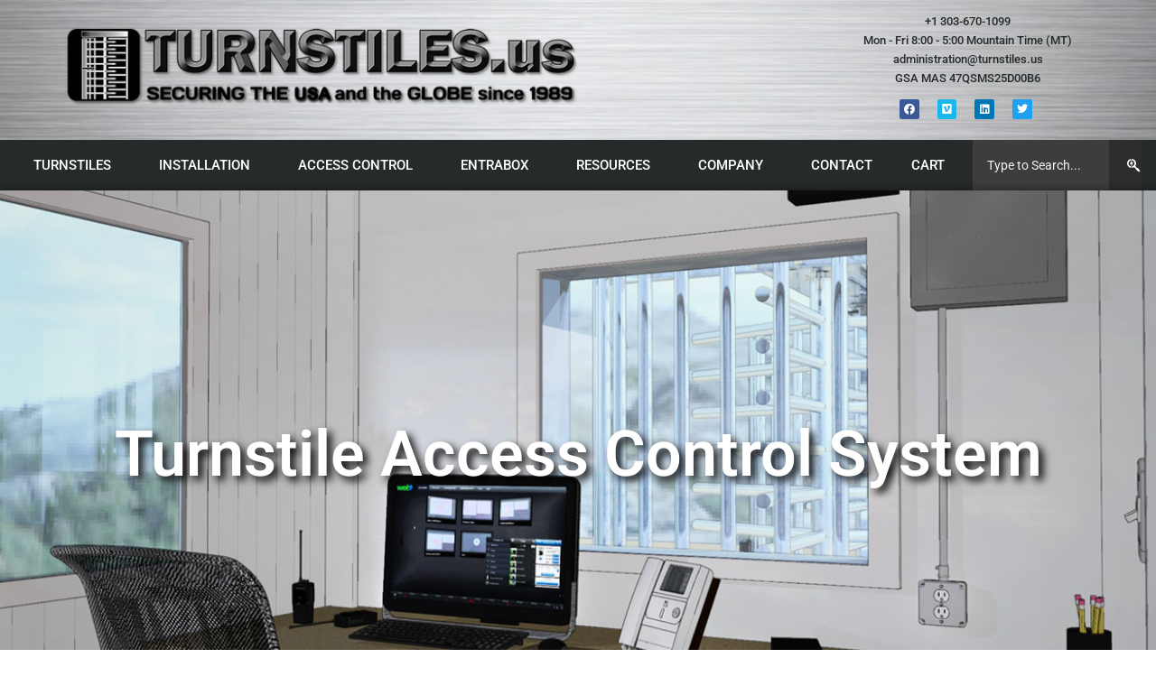

--- FILE ---
content_type: text/html; charset=UTF-8
request_url: https://www.turnstiles.us/installation/turnstile-access-control-system-wood-plc-geismar-la/
body_size: 29218
content:
<!doctype html>
<html lang="en-US">
<head>
	<meta charset="UTF-8">
	<meta name="viewport" content="width=device-width, initial-scale=1">
	<link rel="profile" href="https://gmpg.org/xfn/11">
	<meta name='robots' content='index, follow, max-image-preview:large, max-snippet:-1, max-video-preview:-1' />
<!-- Google tag (gtag.js) consent mode dataLayer added by Site Kit -->
<script id="google_gtagjs-js-consent-mode-data-layer">
window.dataLayer = window.dataLayer || [];function gtag(){dataLayer.push(arguments);}
gtag('consent', 'default', {"ad_personalization":"denied","ad_storage":"denied","ad_user_data":"denied","analytics_storage":"denied","functionality_storage":"denied","security_storage":"denied","personalization_storage":"denied","region":["AT","BE","BG","CH","CY","CZ","DE","DK","EE","ES","FI","FR","GB","GR","HR","HU","IE","IS","IT","LI","LT","LU","LV","MT","NL","NO","PL","PT","RO","SE","SI","SK"],"wait_for_update":500});
window._googlesitekitConsentCategoryMap = {"statistics":["analytics_storage"],"marketing":["ad_storage","ad_user_data","ad_personalization"],"functional":["functionality_storage","security_storage"],"preferences":["personalization_storage"]};
window._googlesitekitConsents = {"ad_personalization":"denied","ad_storage":"denied","ad_user_data":"denied","analytics_storage":"denied","functionality_storage":"denied","security_storage":"denied","personalization_storage":"denied","region":["AT","BE","BG","CH","CY","CZ","DE","DK","EE","ES","FI","FR","GB","GR","HR","HU","IE","IS","IT","LI","LT","LU","LV","MT","NL","NO","PL","PT","RO","SE","SI","SK"],"wait_for_update":500};
</script>
<!-- End Google tag (gtag.js) consent mode dataLayer added by Site Kit -->

	<!-- This site is optimized with the Yoast SEO plugin v26.8 - https://yoast.com/product/yoast-seo-wordpress/ -->
	<title>Turnstile Access Control System - Wood PLC - Geismar, LA - TURNSTILES.us</title>
	<link rel="canonical" href="https://www.turnstiles.us/installation/turnstile-access-control-system-wood-plc-geismar-la/" />
	<meta property="og:locale" content="en_US" />
	<meta property="og:type" content="article" />
	<meta property="og:title" content="Turnstile Access Control System - Wood PLC - Geismar, LA - TURNSTILES.us" />
	<meta property="og:description" content="Turnstile Access Control System Submitted to:Wood PLC Submitted by:Patrick McAllisterwww.TURNSTILES.us, Inc.November 2021 The team at TURNSTILES.us is honored to present our Turnstile Access Control Solutions to Wood PLC. Please find the selected equipment information listed below. We appreciate the opportunity to work with you. Access Control Solutions for Wood PLC Equipment Data EQUIPMENT Main Construction [&hellip;]" />
	<meta property="og:url" content="https://www.turnstiles.us/installation/turnstile-access-control-system-wood-plc-geismar-la/" />
	<meta property="og:site_name" content="TURNSTILES.us" />
	<meta property="article:published_time" content="2021-11-09T22:26:36+00:00" />
	<meta property="article:modified_time" content="2021-11-09T23:16:00+00:00" />
	<meta property="og:image" content="https://www.turnstiles.us/wp-content/uploads/2021/11/www.TURNSTILES.us-Entrabox-fiberglass-6-Lane-Guard-Office.jpg" />
	<meta property="og:image:width" content="1892" />
	<meta property="og:image:height" content="600" />
	<meta property="og:image:type" content="image/jpeg" />
	<meta name="author" content="admin" />
	<meta name="twitter:card" content="summary_large_image" />
	<meta name="twitter:creator" content="@wwwTURNSTILESus" />
	<meta name="twitter:site" content="@wwwTURNSTILESus" />
	<meta name="twitter:label1" content="Written by" />
	<meta name="twitter:data1" content="admin" />
	<meta name="twitter:label2" content="Est. reading time" />
	<meta name="twitter:data2" content="7 minutes" />
	<script type="application/ld+json" class="yoast-schema-graph">{"@context":"https://schema.org","@graph":[{"@type":"Article","@id":"https://www.turnstiles.us/installation/turnstile-access-control-system-wood-plc-geismar-la/#article","isPartOf":{"@id":"https://www.turnstiles.us/installation/turnstile-access-control-system-wood-plc-geismar-la/"},"author":{"name":"admin","@id":"https://www.turnstiles.us/#/schema/person/97bbd897e42eda2f810f71791b426f70"},"headline":"Turnstile Access Control System &#8211; Wood PLC &#8211; Geismar, LA","datePublished":"2021-11-09T22:26:36+00:00","dateModified":"2021-11-09T23:16:00+00:00","mainEntityOfPage":{"@id":"https://www.turnstiles.us/installation/turnstile-access-control-system-wood-plc-geismar-la/"},"wordCount":664,"publisher":{"@id":"https://www.turnstiles.us/#organization"},"image":{"@id":"https://www.turnstiles.us/installation/turnstile-access-control-system-wood-plc-geismar-la/#primaryimage"},"thumbnailUrl":"https://www.turnstiles.us/wp-content/uploads/2021/11/www.TURNSTILES.us-Entrabox-fiberglass-6-Lane-Guard-Office.jpg","articleSection":["#W","Installation"],"inLanguage":"en-US"},{"@type":"WebPage","@id":"https://www.turnstiles.us/installation/turnstile-access-control-system-wood-plc-geismar-la/","url":"https://www.turnstiles.us/installation/turnstile-access-control-system-wood-plc-geismar-la/","name":"Turnstile Access Control System - Wood PLC - Geismar, LA - TURNSTILES.us","isPartOf":{"@id":"https://www.turnstiles.us/#website"},"primaryImageOfPage":{"@id":"https://www.turnstiles.us/installation/turnstile-access-control-system-wood-plc-geismar-la/#primaryimage"},"image":{"@id":"https://www.turnstiles.us/installation/turnstile-access-control-system-wood-plc-geismar-la/#primaryimage"},"thumbnailUrl":"https://www.turnstiles.us/wp-content/uploads/2021/11/www.TURNSTILES.us-Entrabox-fiberglass-6-Lane-Guard-Office.jpg","datePublished":"2021-11-09T22:26:36+00:00","dateModified":"2021-11-09T23:16:00+00:00","breadcrumb":{"@id":"https://www.turnstiles.us/installation/turnstile-access-control-system-wood-plc-geismar-la/#breadcrumb"},"inLanguage":"en-US","potentialAction":[{"@type":"ReadAction","target":["https://www.turnstiles.us/installation/turnstile-access-control-system-wood-plc-geismar-la/"]}]},{"@type":"ImageObject","inLanguage":"en-US","@id":"https://www.turnstiles.us/installation/turnstile-access-control-system-wood-plc-geismar-la/#primaryimage","url":"https://www.turnstiles.us/wp-content/uploads/2021/11/www.TURNSTILES.us-Entrabox-fiberglass-6-Lane-Guard-Office.jpg","contentUrl":"https://www.turnstiles.us/wp-content/uploads/2021/11/www.TURNSTILES.us-Entrabox-fiberglass-6-Lane-Guard-Office.jpg","width":1892,"height":600},{"@type":"BreadcrumbList","@id":"https://www.turnstiles.us/installation/turnstile-access-control-system-wood-plc-geismar-la/#breadcrumb","itemListElement":[{"@type":"ListItem","position":1,"name":"Home","item":"https://www.turnstiles.us/"},{"@type":"ListItem","position":2,"name":"Turnstile Access Control System &#8211; Wood PLC &#8211; Geismar, LA"}]},{"@type":"WebSite","@id":"https://www.turnstiles.us/#website","url":"https://www.turnstiles.us/","name":"TURNSTILES.us","description":"Security Turnstiles - Controlled Access - Soundmasking - Installation","publisher":{"@id":"https://www.turnstiles.us/#organization"},"potentialAction":[{"@type":"SearchAction","target":{"@type":"EntryPoint","urlTemplate":"https://www.turnstiles.us/?s={search_term_string}"},"query-input":{"@type":"PropertyValueSpecification","valueRequired":true,"valueName":"search_term_string"}}],"inLanguage":"en-US"},{"@type":"Organization","@id":"https://www.turnstiles.us/#organization","name":"TURNSTILES.us","url":"https://www.turnstiles.us/","logo":{"@type":"ImageObject","inLanguage":"en-US","@id":"https://www.turnstiles.us/#/schema/logo/image/","url":"https://www.turnstiles.us/wp-content/uploads/2019/11/Turnstiles-logo-since-1989-web.png","contentUrl":"https://www.turnstiles.us/wp-content/uploads/2019/11/Turnstiles-logo-since-1989-web.png","width":580,"height":91,"caption":"TURNSTILES.us"},"image":{"@id":"https://www.turnstiles.us/#/schema/logo/image/"},"sameAs":["https://x.com/wwwTURNSTILESus","https://www.linkedin.com/company/turnstiles","https://www.youtube.com/user/wwwTURNSTILESus"]},{"@type":"Person","@id":"https://www.turnstiles.us/#/schema/person/97bbd897e42eda2f810f71791b426f70","name":"admin","url":"https://www.turnstiles.us/author/admin/"}]}</script>
	<!-- / Yoast SEO plugin. -->


<link rel='dns-prefetch' href='//www.googletagmanager.com' />
<link rel="alternate" type="application/rss+xml" title="TURNSTILES.us &raquo; Feed" href="https://www.turnstiles.us/feed/" />
<link rel="alternate" type="application/rss+xml" title="TURNSTILES.us &raquo; Comments Feed" href="https://www.turnstiles.us/comments/feed/" />
<link rel="alternate" type="application/rss+xml" title="TURNSTILES.us &raquo; Turnstile Access Control System &#8211; Wood PLC &#8211; Geismar, LA Comments Feed" href="https://www.turnstiles.us/installation/turnstile-access-control-system-wood-plc-geismar-la/feed/" />
<link rel="alternate" title="oEmbed (JSON)" type="application/json+oembed" href="https://www.turnstiles.us/wp-json/oembed/1.0/embed?url=https%3A%2F%2Fwww.turnstiles.us%2Finstallation%2Fturnstile-access-control-system-wood-plc-geismar-la%2F" />
<link rel="alternate" title="oEmbed (XML)" type="text/xml+oembed" href="https://www.turnstiles.us/wp-json/oembed/1.0/embed?url=https%3A%2F%2Fwww.turnstiles.us%2Finstallation%2Fturnstile-access-control-system-wood-plc-geismar-la%2F&#038;format=xml" />
<style id='wp-img-auto-sizes-contain-inline-css'>
img:is([sizes=auto i],[sizes^="auto," i]){contain-intrinsic-size:3000px 1500px}
/*# sourceURL=wp-img-auto-sizes-contain-inline-css */
</style>
<style id='wp-emoji-styles-inline-css'>

	img.wp-smiley, img.emoji {
		display: inline !important;
		border: none !important;
		box-shadow: none !important;
		height: 1em !important;
		width: 1em !important;
		margin: 0 0.07em !important;
		vertical-align: -0.1em !important;
		background: none !important;
		padding: 0 !important;
	}
/*# sourceURL=wp-emoji-styles-inline-css */
</style>
<link rel='stylesheet' id='afrfq-front-css' href='https://www.turnstiles.us/wp-content/plugins/woocommerce-request-a-quote/assets/css/afrfq_front.css?ver=1.1' media='all' />
<link rel='stylesheet' id='select2-front-css' href='https://www.turnstiles.us/wp-content/plugins/woocommerce-request-a-quote//assets/css/select2.css?ver=1.0' media='all' />
<link rel='stylesheet' id='dashicons-css' href='https://www.turnstiles.us/wp-includes/css/dashicons.min.css?ver=6.9' media='all' />
<link rel='stylesheet' id='woocommerce-layout-css' href='https://www.turnstiles.us/wp-content/plugins/woocommerce/assets/css/woocommerce-layout.css?ver=10.4.3' media='all' />
<link rel='stylesheet' id='woocommerce-smallscreen-css' href='https://www.turnstiles.us/wp-content/plugins/woocommerce/assets/css/woocommerce-smallscreen.css?ver=10.4.3' media='only screen and (max-width: 768px)' />
<link rel='stylesheet' id='woocommerce-general-css' href='https://www.turnstiles.us/wp-content/plugins/woocommerce/assets/css/woocommerce.css?ver=10.4.3' media='all' />
<style id='woocommerce-inline-inline-css'>
.woocommerce form .form-row .required { visibility: visible; }
/*# sourceURL=woocommerce-inline-inline-css */
</style>
<link rel='stylesheet' id='hello-elementor-css' href='https://www.turnstiles.us/wp-content/themes/hello-elementor/assets/css/reset.css?ver=3.4.5' media='all' />
<link rel='stylesheet' id='hello-elementor-theme-style-css' href='https://www.turnstiles.us/wp-content/themes/hello-elementor/assets/css/theme.css?ver=3.4.5' media='all' />
<link rel='stylesheet' id='hello-elementor-header-footer-css' href='https://www.turnstiles.us/wp-content/themes/hello-elementor/assets/css/header-footer.css?ver=3.4.5' media='all' />
<link rel='stylesheet' id='elementor-frontend-css' href='https://www.turnstiles.us/wp-content/plugins/elementor/assets/css/frontend.min.css?ver=3.29.2' media='all' />
<link rel='stylesheet' id='widget-image-css' href='https://www.turnstiles.us/wp-content/plugins/elementor/assets/css/widget-image.min.css?ver=3.29.2' media='all' />
<link rel='stylesheet' id='widget-icon-list-css' href='https://www.turnstiles.us/wp-content/plugins/elementor/assets/css/widget-icon-list.min.css?ver=3.29.2' media='all' />
<link rel='stylesheet' id='e-animation-grow-css' href='https://www.turnstiles.us/wp-content/plugins/elementor/assets/lib/animations/styles/e-animation-grow.min.css?ver=3.29.2' media='all' />
<link rel='stylesheet' id='widget-social-icons-css' href='https://www.turnstiles.us/wp-content/plugins/elementor/assets/css/widget-social-icons.min.css?ver=3.29.2' media='all' />
<link rel='stylesheet' id='e-apple-webkit-css' href='https://www.turnstiles.us/wp-content/plugins/elementor/assets/css/conditionals/apple-webkit.min.css?ver=3.29.2' media='all' />
<link rel='stylesheet' id='widget-nav-menu-css' href='https://www.turnstiles.us/wp-content/plugins/elementor-pro/assets/css/widget-nav-menu.min.css?ver=3.30.0' media='all' />
<link rel='stylesheet' id='widget-search-css' href='https://www.turnstiles.us/wp-content/plugins/elementor-pro/assets/css/widget-search.min.css?ver=3.30.0' media='all' />
<link rel='stylesheet' id='widget-heading-css' href='https://www.turnstiles.us/wp-content/plugins/elementor/assets/css/widget-heading.min.css?ver=3.29.2' media='all' />
<link rel='stylesheet' id='elementor-icons-css' href='https://www.turnstiles.us/wp-content/plugins/elementor/assets/lib/eicons/css/elementor-icons.min.css?ver=5.40.0' media='all' />
<link rel='stylesheet' id='elementor-post-14245-css' href='https://www.turnstiles.us/wp-content/uploads/elementor/css/post-14245.css?ver=1751907821' media='all' />
<link rel='stylesheet' id='widget-divider-css' href='https://www.turnstiles.us/wp-content/plugins/elementor/assets/css/widget-divider.min.css?ver=3.29.2' media='all' />
<link rel='stylesheet' id='widget-image-box-css' href='https://www.turnstiles.us/wp-content/plugins/elementor/assets/css/widget-image-box.min.css?ver=3.29.2' media='all' />
<link rel='stylesheet' id='elementor-post-20267-css' href='https://www.turnstiles.us/wp-content/uploads/elementor/css/post-20267.css?ver=1751985123' media='all' />
<link rel='stylesheet' id='elementor-post-178-css' href='https://www.turnstiles.us/wp-content/uploads/elementor/css/post-178.css?ver=1761761794' media='all' />
<link rel='stylesheet' id='elementor-post-3374-css' href='https://www.turnstiles.us/wp-content/uploads/elementor/css/post-3374.css?ver=1767725189' media='all' />
<link rel='stylesheet' id='pmw-public-elementor-fix-css' href='https://www.turnstiles.us/wp-content/plugins/woocommerce-google-adwords-conversion-tracking-tag/css/public/elementor-fix.css?ver=1.54.1' media='all' />
<link rel='stylesheet' id='call-now-button-modern-style-css' href='https://www.turnstiles.us/wp-content/plugins/call-now-button/resources/style/modern.css?ver=1.5.5' media='all' />
<link rel='stylesheet' id='elementor-gf-local-roboto-css' href='https://www.turnstiles.us/wp-content/uploads/elementor/google-fonts/css/roboto.css?ver=1744654389' media='all' />
<link rel='stylesheet' id='elementor-gf-local-robotoslab-css' href='https://www.turnstiles.us/wp-content/uploads/elementor/google-fonts/css/robotoslab.css?ver=1744654392' media='all' />
<link rel='stylesheet' id='elementor-icons-shared-0-css' href='https://www.turnstiles.us/wp-content/plugins/elementor/assets/lib/font-awesome/css/fontawesome.min.css?ver=5.15.3' media='all' />
<link rel='stylesheet' id='elementor-icons-fa-brands-css' href='https://www.turnstiles.us/wp-content/plugins/elementor/assets/lib/font-awesome/css/brands.min.css?ver=5.15.3' media='all' />
<link rel='stylesheet' id='elementor-icons-fa-solid-css' href='https://www.turnstiles.us/wp-content/plugins/elementor/assets/lib/font-awesome/css/solid.min.css?ver=5.15.3' media='all' />
<script type="text/template" id="tmpl-variation-template">
	<div class="woocommerce-variation-description">{{{ data.variation.variation_description }}}</div>
	<div class="woocommerce-variation-price">{{{ data.variation.price_html }}}</div>
	<div class="woocommerce-variation-availability">{{{ data.variation.availability_html }}}</div>
</script>
<script type="text/template" id="tmpl-unavailable-variation-template">
	<p role="alert">Sorry, this product is unavailable. Please choose a different combination.</p>
</script>
<script src="https://www.turnstiles.us/wp-includes/js/jquery/jquery.min.js?ver=3.7.1" id="jquery-core-js"></script>
<script src="https://www.turnstiles.us/wp-includes/js/jquery/jquery-migrate.min.js?ver=3.4.1" id="jquery-migrate-js"></script>
<script src="https://www.turnstiles.us/wp-includes/js/underscore.min.js?ver=1.13.7" id="underscore-js"></script>
<script id="wp-util-js-extra">
var _wpUtilSettings = {"ajax":{"url":"/wp-admin/admin-ajax.php"}};
//# sourceURL=wp-util-js-extra
</script>
<script src="https://www.turnstiles.us/wp-includes/js/wp-util.min.js?ver=6.9" id="wp-util-js"></script>
<script src="https://www.turnstiles.us/wp-content/plugins/woocommerce/assets/js/jquery-blockui/jquery.blockUI.min.js?ver=2.7.0-wc.10.4.3" id="wc-jquery-blockui-js" data-wp-strategy="defer"></script>
<script src="https://www.turnstiles.us/wp-includes/js/dist/hooks.min.js?ver=dd5603f07f9220ed27f1" id="wp-hooks-js"></script>
<script id="wc-add-to-cart-js-extra">
var wc_add_to_cart_params = {"ajax_url":"/wp-admin/admin-ajax.php","wc_ajax_url":"/?wc-ajax=%%endpoint%%","i18n_view_cart":"View cart","cart_url":"https://www.turnstiles.us/cart/","is_cart":"","cart_redirect_after_add":"no"};
//# sourceURL=wc-add-to-cart-js-extra
</script>
<script src="https://www.turnstiles.us/wp-content/plugins/woocommerce/assets/js/frontend/add-to-cart.min.js?ver=10.4.3" id="wc-add-to-cart-js" defer data-wp-strategy="defer"></script>
<script src="https://www.turnstiles.us/wp-content/plugins/woocommerce/assets/js/js-cookie/js.cookie.min.js?ver=2.1.4-wc.10.4.3" id="wc-js-cookie-js" defer data-wp-strategy="defer"></script>
<script id="woocommerce-js-extra">
var woocommerce_params = {"ajax_url":"/wp-admin/admin-ajax.php","wc_ajax_url":"/?wc-ajax=%%endpoint%%","i18n_password_show":"Show password","i18n_password_hide":"Hide password"};
//# sourceURL=woocommerce-js-extra
</script>
<script src="https://www.turnstiles.us/wp-content/plugins/woocommerce/assets/js/frontend/woocommerce.min.js?ver=10.4.3" id="woocommerce-js" defer data-wp-strategy="defer"></script>
<script id="WCPAY_ASSETS-js-extra">
var wcpayAssets = {"url":"https://www.turnstiles.us/wp-content/plugins/woocommerce-payments/dist/"};
//# sourceURL=WCPAY_ASSETS-js-extra
</script>
<script id="wpm-js-extra">
var wpm = {"ajax_url":"https://www.turnstiles.us/wp-admin/admin-ajax.php","root":"https://www.turnstiles.us/wp-json/","nonce_wp_rest":"c9a4528cd3","nonce_ajax":"da66e8c775"};
//# sourceURL=wpm-js-extra
</script>
<script src="https://www.turnstiles.us/wp-content/plugins/woocommerce-google-adwords-conversion-tracking-tag/js/public/free/wpm-public.p1.min.js?ver=1.54.1" id="wpm-js"></script>
<script id="enhanced-ecommerce-google-analytics-js-extra">
var ConvAioGlobal = {"nonce":"0cc229126f"};
//# sourceURL=enhanced-ecommerce-google-analytics-js-extra
</script>
<script data-cfasync="false" data-no-optimize="1" data-pagespeed-no-defer src="https://www.turnstiles.us/wp-content/plugins/enhanced-e-commerce-for-woocommerce-store/public/js/con-gtm-google-analytics.js?ver=7.2.15" id="enhanced-ecommerce-google-analytics-js"></script>
<script data-cfasync="false" data-no-optimize="1" data-pagespeed-no-defer id="enhanced-ecommerce-google-analytics-js-after">
tvc_smd={"tvc_wcv":"10.4.3","tvc_wpv":"6.9","tvc_eev":"7.2.15","tvc_sub_data":{"sub_id":"76845","cu_id":"66541","pl_id":"1","ga_tra_option":"","ga_property_id":"","ga_measurement_id":"","ga_ads_id":"","ga_gmc_id":"","ga_gmc_id_p":"","op_gtag_js":"0","op_en_e_t":"0","op_rm_t_t":"0","op_dy_rm_t_t":"0","op_li_ga_wi_ads":"0","gmc_is_product_sync":"0","gmc_is_site_verified":"0","gmc_is_domain_claim":"0","gmc_product_count":"0","fb_pixel_id":""}};
//# sourceURL=enhanced-ecommerce-google-analytics-js-after
</script>
<link rel="https://api.w.org/" href="https://www.turnstiles.us/wp-json/" /><link rel="alternate" title="JSON" type="application/json" href="https://www.turnstiles.us/wp-json/wp/v2/posts/20267" /><link rel="EditURI" type="application/rsd+xml" title="RSD" href="https://www.turnstiles.us/xmlrpc.php?rsd" />
<meta name="generator" content="WordPress 6.9" />
<meta name="generator" content="WooCommerce 10.4.3" />
<link rel='shortlink' href='https://www.turnstiles.us/?p=20267' />
<meta name="generator" content="Site Kit by Google 1.170.0" /> <style> .ppw-ppf-input-container { background-color: !important; padding: 40px!important; border-radius: px!important; } .ppw-ppf-input-container div.ppw-ppf-headline { font-size: px!important; font-weight: !important; color: !important; } .ppw-ppf-input-container div.ppw-ppf-desc { font-size: px!important; font-weight: !important; color: !important; } .ppw-ppf-input-container label.ppw-pwd-label { font-size: px!important; font-weight: !important; color: !important; } div.ppwp-wrong-pw-error { font-size: px!important; font-weight: !important; color: #dc3232!important; background: !important; } .ppw-ppf-input-container input[type='submit'] { color: !important; background: !important; } .ppw-ppf-input-container input[type='submit']:hover { color: !important; background: !important; } .ppw-ppf-desc-below { font-size: px!important; font-weight: !important; color: !important; } </style>  <style> .ppw-form { background-color: !important; padding: px!important; border-radius: px!important; } .ppw-headline.ppw-pcp-pf-headline { font-size: px!important; font-weight: !important; color: !important; } .ppw-description.ppw-pcp-pf-desc { font-size: px!important; font-weight: !important; color: !important; } .ppw-pcp-pf-desc-above-btn { display: block; } .ppw-pcp-pf-desc-below-form { font-size: px!important; font-weight: !important; color: !important; } .ppw-input label.ppw-pcp-password-label { font-size: px!important; font-weight: !important; color: !important; } .ppw-form input[type='submit'] { color: !important; background: !important; } .ppw-form input[type='submit']:hover { color: !important; background: !important; } div.ppw-error.ppw-pcp-pf-error-msg { font-size: px!important; font-weight: !important; color: #dc3232!important; background: !important; } </style> 
<!--BEGIN: TRACKING CODE MANAGER (v2.5.0) BY INTELLYWP.COM IN HEAD//-->
<meta name="google-site-verification" content="bJ69quopaRXcQKUajNHEfYmgQnSFY8-9uY18ZjANBck" />
<!--END: https://wordpress.org/plugins/tracking-code-manager IN HEAD//-->			<style type="text/css">
						</style>
			<!-- Google site verification - Google for WooCommerce -->
<meta name="google-site-verification" content="ZVTRYd-nnklX-VcVIR0krb7at3Cudh0AilqYW7dw2PA" />
	<noscript><style>.woocommerce-product-gallery{ opacity: 1 !important; }</style></noscript>
	
<!-- Google AdSense meta tags added by Site Kit -->
<meta name="google-adsense-platform-account" content="ca-host-pub-2644536267352236">
<meta name="google-adsense-platform-domain" content="sitekit.withgoogle.com">
<!-- End Google AdSense meta tags added by Site Kit -->
<meta name="generator" content="Elementor 3.29.2; features: additional_custom_breakpoints, e_local_google_fonts; settings: css_print_method-external, google_font-enabled, font_display-auto">
<script> 
 (function () { 
   var e,i=["https://fastbase.com/fscript.js","hZgxSP1IGe","script"],     a=document,s=a.createElement(i[2]);
    s.async=!0,s.id=i[1],s.src=i[0],(e=a.getElementsByTagName(i[2]) [0]).parentNode.insertBefore(s,e) })();
</script> 
<!-- Google tag (gtag.js) --> <script async src="https://www.googletagmanager.com/gtag/js?id=G-CVPSY8RCFS"></script> <script> window.dataLayer = window.dataLayer || []; function gtag(){dataLayer.push(arguments);} gtag('js', new Date()); gtag('config', 'G-CVPSY8RCFS'); </script>

<!-- START Pixel Manager for WooCommerce -->

		<script>

			window.wpmDataLayer = window.wpmDataLayer || {};
			window.wpmDataLayer = Object.assign(window.wpmDataLayer, {"cart":{},"cart_item_keys":{},"version":{"number":"1.54.1","pro":false,"eligible_for_updates":false,"distro":"fms","beta":false,"show":true},"pixels":{"google":{"linker":{"settings":null},"user_id":false,"ads":{"conversion_ids":{"AW-796252124":"-2ylCPab8NMBENyv1_sC"},"dynamic_remarketing":{"status":true,"id_type":"post_id","send_events_with_parent_ids":true},"google_business_vertical":"retail","phone_conversion_number":"","phone_conversion_label":""},"analytics":{"ga4":{"measurement_id":"G-M3VCDCZK2J","parameters":{},"mp_active":false,"debug_mode":false,"page_load_time_tracking":false},"id_type":"post_id"},"tag_id":"AW-796252124","tag_id_suppressed":[],"tag_gateway":{"measurement_path":""},"tcf_support":false,"consent_mode":{"is_active":true,"wait_for_update":500,"ads_data_redaction":false,"url_passthrough":true}}},"shop":{"list_name":"Blog Post | Turnstile Access Control System - Wood PLC - Geismar, LA","list_id":"blog_post_turnstile-access-control-system-wood-plc-geismar-la","page_type":"blog_post","currency":"USD","selectors":{"addToCart":[],"beginCheckout":[]},"order_duplication_prevention":true,"view_item_list_trigger":{"test_mode":false,"background_color":"green","opacity":0.5,"repeat":true,"timeout":1000,"threshold":0.8000000000000000444089209850062616169452667236328125},"variations_output":true,"session_active":true},"page":{"id":20267,"title":"Turnstile Access Control System &#8211; Wood PLC &#8211; Geismar, LA","type":"post","categories":[{"term_id":244,"name":"#W","slug":"w","term_group":0,"term_taxonomy_id":244,"taxonomy":"category","description":"","parent":0,"count":5,"filter":"raw","cat_ID":244,"category_count":5,"category_description":"","cat_name":"#W","category_nicename":"w","category_parent":0},{"term_id":237,"name":"Installation","slug":"installation","term_group":0,"term_taxonomy_id":237,"taxonomy":"category","description":"","parent":0,"count":209,"filter":"raw","cat_ID":237,"category_count":209,"category_description":"","cat_name":"Installation","category_nicename":"installation","category_parent":0}],"parent":{"id":0,"title":"Turnstile Access Control System &#8211; Wood PLC &#8211; Geismar, LA","type":"post","categories":[{"term_id":244,"name":"#W","slug":"w","term_group":0,"term_taxonomy_id":244,"taxonomy":"category","description":"","parent":0,"count":5,"filter":"raw","cat_ID":244,"category_count":5,"category_description":"","cat_name":"#W","category_nicename":"w","category_parent":0},{"term_id":237,"name":"Installation","slug":"installation","term_group":0,"term_taxonomy_id":237,"taxonomy":"category","description":"","parent":0,"count":209,"filter":"raw","cat_ID":237,"category_count":209,"category_description":"","cat_name":"Installation","category_nicename":"installation","category_parent":0}]}},"general":{"user_logged_in":false,"scroll_tracking_thresholds":[],"page_id":20267,"exclude_domains":[],"server_2_server":{"active":false,"user_agent_exclude_patterns":[],"ip_exclude_list":[],"pageview_event_s2s":{"is_active":false,"pixels":[]}},"consent_management":{"explicit_consent":false},"lazy_load_pmw":false,"chunk_base_path":"https://www.turnstiles.us/wp-content/plugins/woocommerce-google-adwords-conversion-tracking-tag/js/public/free/","modules":{"load_deprecated_functions":true}}});

		</script>

		
<!-- END Pixel Manager for WooCommerce -->
        <script data-cfasync="false" data-no-optimize="1" data-pagespeed-no-defer>
            var tvc_lc = 'USD';
        </script>
        <script data-cfasync="false" data-no-optimize="1" data-pagespeed-no-defer>
            var tvc_lc = 'USD';
        </script>
<script data-cfasync="false" data-pagespeed-no-defer type="text/javascript">
      window.dataLayer = window.dataLayer || [];
      dataLayer.push({"event":"begin_datalayer","conv_track_email":"1","conv_track_phone":"1","conv_track_address":"1","conv_track_page_scroll":"1","conv_track_file_download":"1","conv_track_author":"1","conv_track_signup":"1","conv_track_signin":"1"});
    </script>    <!-- Google Tag Manager by Conversios-->
    <script>
      (function(w, d, s, l, i) {
        w[l] = w[l] || [];
        w[l].push({
          'gtm.start': new Date().getTime(),
          event: 'gtm.js'
        });
        var f = d.getElementsByTagName(s)[0],
          j = d.createElement(s),
          dl = l != 'dataLayer' ? '&l=' + l : '';
        j.async = true;
        j.src =
          'https://www.googletagmanager.com/gtm.js?id=' + i + dl;
        f.parentNode.insertBefore(j, f);
      })(window, document, 'script', 'dataLayer', 'GTM-NGTQ2D2P');
    </script>
    <!-- End Google Tag Manager -->
      <script>
      (window.gaDevIds = window.gaDevIds || []).push('5CDcaG');
    </script>
        <script data-cfasync="false" data-no-optimize="1" data-pagespeed-no-defer>
        window.dataLayer = window.dataLayer || [];
        window.dataLayer.push({
          event: 'article_load',
          article_id: '20267',
          article_category: '#W, Installation',
          author_id: '1',
          author_name: 'admin',
          article_title: 'Turnstile Access Control System &#8211; Wood PLC &#8211; Geismar, LA',
          article_tags: "",
          publication_date: '2021-11-09',
          article_length: "643",
        });
      </script>
            <script data-cfasync="false" data-no-optimize="1" data-pagespeed-no-defer>
            var tvc_lc = 'USD';
        </script>
        <script data-cfasync="false" data-no-optimize="1" data-pagespeed-no-defer>
            var tvc_lc = 'USD';
        </script>
			<style>
				.e-con.e-parent:nth-of-type(n+4):not(.e-lazyloaded):not(.e-no-lazyload),
				.e-con.e-parent:nth-of-type(n+4):not(.e-lazyloaded):not(.e-no-lazyload) * {
					background-image: none !important;
				}
				@media screen and (max-height: 1024px) {
					.e-con.e-parent:nth-of-type(n+3):not(.e-lazyloaded):not(.e-no-lazyload),
					.e-con.e-parent:nth-of-type(n+3):not(.e-lazyloaded):not(.e-no-lazyload) * {
						background-image: none !important;
					}
				}
				@media screen and (max-height: 640px) {
					.e-con.e-parent:nth-of-type(n+2):not(.e-lazyloaded):not(.e-no-lazyload),
					.e-con.e-parent:nth-of-type(n+2):not(.e-lazyloaded):not(.e-no-lazyload) * {
						background-image: none !important;
					}
				}
			</style>
			<link rel="icon" href="https://www.turnstiles.us/wp-content/uploads/2019/09/favicon.ico" sizes="32x32" />
<link rel="icon" href="https://www.turnstiles.us/wp-content/uploads/2019/09/favicon.ico" sizes="192x192" />
<link rel="apple-touch-icon" href="https://www.turnstiles.us/wp-content/uploads/2019/09/favicon.ico" />
<meta name="msapplication-TileImage" content="https://www.turnstiles.us/wp-content/uploads/2019/09/favicon.ico" />
		<style id="wp-custom-css">
			.related.products {
  display: none;
}
/* A link that has not been visited */
a:link {
    color: #009999;
}
/* A link that has been visited */
a:visited {
    color: #009999;
}
.woocommerce-cart table.cart img {
    max-width: 300px;
}
p.demo_store {
background: teal!important;
color: black;
}		</style>
		
		<!-- Global site tag (gtag.js) - Google Ads: AW-796252124 - Google for WooCommerce -->
		<script async src="https://www.googletagmanager.com/gtag/js?id=AW-796252124"></script>
		<script>
			window.dataLayer = window.dataLayer || [];
			function gtag() { dataLayer.push(arguments); }
			gtag( 'consent', 'default', {
				analytics_storage: 'denied',
				ad_storage: 'denied',
				ad_user_data: 'denied',
				ad_personalization: 'denied',
				region: ['AT', 'BE', 'BG', 'HR', 'CY', 'CZ', 'DK', 'EE', 'FI', 'FR', 'DE', 'GR', 'HU', 'IS', 'IE', 'IT', 'LV', 'LI', 'LT', 'LU', 'MT', 'NL', 'NO', 'PL', 'PT', 'RO', 'SK', 'SI', 'ES', 'SE', 'GB', 'CH'],
				wait_for_update: 500,
			} );
			gtag('js', new Date());
			gtag('set', 'developer_id.dOGY3NW', true);
			gtag("config", "AW-796252124", { "groups": "GLA", "send_page_view": false });		</script>

		<link rel='stylesheet' id='wc-blocks-style-css' href='https://www.turnstiles.us/wp-content/plugins/woocommerce/assets/client/blocks/wc-blocks.css?ver=wc-10.4.3' media='all' />
<style id='global-styles-inline-css'>
:root{--wp--preset--aspect-ratio--square: 1;--wp--preset--aspect-ratio--4-3: 4/3;--wp--preset--aspect-ratio--3-4: 3/4;--wp--preset--aspect-ratio--3-2: 3/2;--wp--preset--aspect-ratio--2-3: 2/3;--wp--preset--aspect-ratio--16-9: 16/9;--wp--preset--aspect-ratio--9-16: 9/16;--wp--preset--color--black: #000000;--wp--preset--color--cyan-bluish-gray: #abb8c3;--wp--preset--color--white: #ffffff;--wp--preset--color--pale-pink: #f78da7;--wp--preset--color--vivid-red: #cf2e2e;--wp--preset--color--luminous-vivid-orange: #ff6900;--wp--preset--color--luminous-vivid-amber: #fcb900;--wp--preset--color--light-green-cyan: #7bdcb5;--wp--preset--color--vivid-green-cyan: #00d084;--wp--preset--color--pale-cyan-blue: #8ed1fc;--wp--preset--color--vivid-cyan-blue: #0693e3;--wp--preset--color--vivid-purple: #9b51e0;--wp--preset--gradient--vivid-cyan-blue-to-vivid-purple: linear-gradient(135deg,rgb(6,147,227) 0%,rgb(155,81,224) 100%);--wp--preset--gradient--light-green-cyan-to-vivid-green-cyan: linear-gradient(135deg,rgb(122,220,180) 0%,rgb(0,208,130) 100%);--wp--preset--gradient--luminous-vivid-amber-to-luminous-vivid-orange: linear-gradient(135deg,rgb(252,185,0) 0%,rgb(255,105,0) 100%);--wp--preset--gradient--luminous-vivid-orange-to-vivid-red: linear-gradient(135deg,rgb(255,105,0) 0%,rgb(207,46,46) 100%);--wp--preset--gradient--very-light-gray-to-cyan-bluish-gray: linear-gradient(135deg,rgb(238,238,238) 0%,rgb(169,184,195) 100%);--wp--preset--gradient--cool-to-warm-spectrum: linear-gradient(135deg,rgb(74,234,220) 0%,rgb(151,120,209) 20%,rgb(207,42,186) 40%,rgb(238,44,130) 60%,rgb(251,105,98) 80%,rgb(254,248,76) 100%);--wp--preset--gradient--blush-light-purple: linear-gradient(135deg,rgb(255,206,236) 0%,rgb(152,150,240) 100%);--wp--preset--gradient--blush-bordeaux: linear-gradient(135deg,rgb(254,205,165) 0%,rgb(254,45,45) 50%,rgb(107,0,62) 100%);--wp--preset--gradient--luminous-dusk: linear-gradient(135deg,rgb(255,203,112) 0%,rgb(199,81,192) 50%,rgb(65,88,208) 100%);--wp--preset--gradient--pale-ocean: linear-gradient(135deg,rgb(255,245,203) 0%,rgb(182,227,212) 50%,rgb(51,167,181) 100%);--wp--preset--gradient--electric-grass: linear-gradient(135deg,rgb(202,248,128) 0%,rgb(113,206,126) 100%);--wp--preset--gradient--midnight: linear-gradient(135deg,rgb(2,3,129) 0%,rgb(40,116,252) 100%);--wp--preset--font-size--small: 13px;--wp--preset--font-size--medium: 20px;--wp--preset--font-size--large: 36px;--wp--preset--font-size--x-large: 42px;--wp--preset--spacing--20: 0.44rem;--wp--preset--spacing--30: 0.67rem;--wp--preset--spacing--40: 1rem;--wp--preset--spacing--50: 1.5rem;--wp--preset--spacing--60: 2.25rem;--wp--preset--spacing--70: 3.38rem;--wp--preset--spacing--80: 5.06rem;--wp--preset--shadow--natural: 6px 6px 9px rgba(0, 0, 0, 0.2);--wp--preset--shadow--deep: 12px 12px 50px rgba(0, 0, 0, 0.4);--wp--preset--shadow--sharp: 6px 6px 0px rgba(0, 0, 0, 0.2);--wp--preset--shadow--outlined: 6px 6px 0px -3px rgb(255, 255, 255), 6px 6px rgb(0, 0, 0);--wp--preset--shadow--crisp: 6px 6px 0px rgb(0, 0, 0);}:root { --wp--style--global--content-size: 800px;--wp--style--global--wide-size: 1200px; }:where(body) { margin: 0; }.wp-site-blocks > .alignleft { float: left; margin-right: 2em; }.wp-site-blocks > .alignright { float: right; margin-left: 2em; }.wp-site-blocks > .aligncenter { justify-content: center; margin-left: auto; margin-right: auto; }:where(.wp-site-blocks) > * { margin-block-start: 24px; margin-block-end: 0; }:where(.wp-site-blocks) > :first-child { margin-block-start: 0; }:where(.wp-site-blocks) > :last-child { margin-block-end: 0; }:root { --wp--style--block-gap: 24px; }:root :where(.is-layout-flow) > :first-child{margin-block-start: 0;}:root :where(.is-layout-flow) > :last-child{margin-block-end: 0;}:root :where(.is-layout-flow) > *{margin-block-start: 24px;margin-block-end: 0;}:root :where(.is-layout-constrained) > :first-child{margin-block-start: 0;}:root :where(.is-layout-constrained) > :last-child{margin-block-end: 0;}:root :where(.is-layout-constrained) > *{margin-block-start: 24px;margin-block-end: 0;}:root :where(.is-layout-flex){gap: 24px;}:root :where(.is-layout-grid){gap: 24px;}.is-layout-flow > .alignleft{float: left;margin-inline-start: 0;margin-inline-end: 2em;}.is-layout-flow > .alignright{float: right;margin-inline-start: 2em;margin-inline-end: 0;}.is-layout-flow > .aligncenter{margin-left: auto !important;margin-right: auto !important;}.is-layout-constrained > .alignleft{float: left;margin-inline-start: 0;margin-inline-end: 2em;}.is-layout-constrained > .alignright{float: right;margin-inline-start: 2em;margin-inline-end: 0;}.is-layout-constrained > .aligncenter{margin-left: auto !important;margin-right: auto !important;}.is-layout-constrained > :where(:not(.alignleft):not(.alignright):not(.alignfull)){max-width: var(--wp--style--global--content-size);margin-left: auto !important;margin-right: auto !important;}.is-layout-constrained > .alignwide{max-width: var(--wp--style--global--wide-size);}body .is-layout-flex{display: flex;}.is-layout-flex{flex-wrap: wrap;align-items: center;}.is-layout-flex > :is(*, div){margin: 0;}body .is-layout-grid{display: grid;}.is-layout-grid > :is(*, div){margin: 0;}body{padding-top: 0px;padding-right: 0px;padding-bottom: 0px;padding-left: 0px;}a:where(:not(.wp-element-button)){text-decoration: underline;}:root :where(.wp-element-button, .wp-block-button__link){background-color: #32373c;border-width: 0;color: #fff;font-family: inherit;font-size: inherit;font-style: inherit;font-weight: inherit;letter-spacing: inherit;line-height: inherit;padding-top: calc(0.667em + 2px);padding-right: calc(1.333em + 2px);padding-bottom: calc(0.667em + 2px);padding-left: calc(1.333em + 2px);text-decoration: none;text-transform: inherit;}.has-black-color{color: var(--wp--preset--color--black) !important;}.has-cyan-bluish-gray-color{color: var(--wp--preset--color--cyan-bluish-gray) !important;}.has-white-color{color: var(--wp--preset--color--white) !important;}.has-pale-pink-color{color: var(--wp--preset--color--pale-pink) !important;}.has-vivid-red-color{color: var(--wp--preset--color--vivid-red) !important;}.has-luminous-vivid-orange-color{color: var(--wp--preset--color--luminous-vivid-orange) !important;}.has-luminous-vivid-amber-color{color: var(--wp--preset--color--luminous-vivid-amber) !important;}.has-light-green-cyan-color{color: var(--wp--preset--color--light-green-cyan) !important;}.has-vivid-green-cyan-color{color: var(--wp--preset--color--vivid-green-cyan) !important;}.has-pale-cyan-blue-color{color: var(--wp--preset--color--pale-cyan-blue) !important;}.has-vivid-cyan-blue-color{color: var(--wp--preset--color--vivid-cyan-blue) !important;}.has-vivid-purple-color{color: var(--wp--preset--color--vivid-purple) !important;}.has-black-background-color{background-color: var(--wp--preset--color--black) !important;}.has-cyan-bluish-gray-background-color{background-color: var(--wp--preset--color--cyan-bluish-gray) !important;}.has-white-background-color{background-color: var(--wp--preset--color--white) !important;}.has-pale-pink-background-color{background-color: var(--wp--preset--color--pale-pink) !important;}.has-vivid-red-background-color{background-color: var(--wp--preset--color--vivid-red) !important;}.has-luminous-vivid-orange-background-color{background-color: var(--wp--preset--color--luminous-vivid-orange) !important;}.has-luminous-vivid-amber-background-color{background-color: var(--wp--preset--color--luminous-vivid-amber) !important;}.has-light-green-cyan-background-color{background-color: var(--wp--preset--color--light-green-cyan) !important;}.has-vivid-green-cyan-background-color{background-color: var(--wp--preset--color--vivid-green-cyan) !important;}.has-pale-cyan-blue-background-color{background-color: var(--wp--preset--color--pale-cyan-blue) !important;}.has-vivid-cyan-blue-background-color{background-color: var(--wp--preset--color--vivid-cyan-blue) !important;}.has-vivid-purple-background-color{background-color: var(--wp--preset--color--vivid-purple) !important;}.has-black-border-color{border-color: var(--wp--preset--color--black) !important;}.has-cyan-bluish-gray-border-color{border-color: var(--wp--preset--color--cyan-bluish-gray) !important;}.has-white-border-color{border-color: var(--wp--preset--color--white) !important;}.has-pale-pink-border-color{border-color: var(--wp--preset--color--pale-pink) !important;}.has-vivid-red-border-color{border-color: var(--wp--preset--color--vivid-red) !important;}.has-luminous-vivid-orange-border-color{border-color: var(--wp--preset--color--luminous-vivid-orange) !important;}.has-luminous-vivid-amber-border-color{border-color: var(--wp--preset--color--luminous-vivid-amber) !important;}.has-light-green-cyan-border-color{border-color: var(--wp--preset--color--light-green-cyan) !important;}.has-vivid-green-cyan-border-color{border-color: var(--wp--preset--color--vivid-green-cyan) !important;}.has-pale-cyan-blue-border-color{border-color: var(--wp--preset--color--pale-cyan-blue) !important;}.has-vivid-cyan-blue-border-color{border-color: var(--wp--preset--color--vivid-cyan-blue) !important;}.has-vivid-purple-border-color{border-color: var(--wp--preset--color--vivid-purple) !important;}.has-vivid-cyan-blue-to-vivid-purple-gradient-background{background: var(--wp--preset--gradient--vivid-cyan-blue-to-vivid-purple) !important;}.has-light-green-cyan-to-vivid-green-cyan-gradient-background{background: var(--wp--preset--gradient--light-green-cyan-to-vivid-green-cyan) !important;}.has-luminous-vivid-amber-to-luminous-vivid-orange-gradient-background{background: var(--wp--preset--gradient--luminous-vivid-amber-to-luminous-vivid-orange) !important;}.has-luminous-vivid-orange-to-vivid-red-gradient-background{background: var(--wp--preset--gradient--luminous-vivid-orange-to-vivid-red) !important;}.has-very-light-gray-to-cyan-bluish-gray-gradient-background{background: var(--wp--preset--gradient--very-light-gray-to-cyan-bluish-gray) !important;}.has-cool-to-warm-spectrum-gradient-background{background: var(--wp--preset--gradient--cool-to-warm-spectrum) !important;}.has-blush-light-purple-gradient-background{background: var(--wp--preset--gradient--blush-light-purple) !important;}.has-blush-bordeaux-gradient-background{background: var(--wp--preset--gradient--blush-bordeaux) !important;}.has-luminous-dusk-gradient-background{background: var(--wp--preset--gradient--luminous-dusk) !important;}.has-pale-ocean-gradient-background{background: var(--wp--preset--gradient--pale-ocean) !important;}.has-electric-grass-gradient-background{background: var(--wp--preset--gradient--electric-grass) !important;}.has-midnight-gradient-background{background: var(--wp--preset--gradient--midnight) !important;}.has-small-font-size{font-size: var(--wp--preset--font-size--small) !important;}.has-medium-font-size{font-size: var(--wp--preset--font-size--medium) !important;}.has-large-font-size{font-size: var(--wp--preset--font-size--large) !important;}.has-x-large-font-size{font-size: var(--wp--preset--font-size--x-large) !important;}
/*# sourceURL=global-styles-inline-css */
</style>
</head>
<body class="wp-singular post-template-default single single-post postid-20267 single-format-standard wp-custom-logo wp-embed-responsive wp-theme-hello-elementor theme-hello-elementor woocommerce-no-js hello-elementor-default elementor-default elementor-kit-14245 elementor-page elementor-page-20267">

<script>
gtag("event", "page_view", {send_to: "GLA"});
</script>
    <!-- Google Tag Manager (noscript) conversios -->
    <noscript><iframe src="https://www.googletagmanager.com/ns.html?id=GTM-NGTQ2D2P" height="0" width="0" style="display:none;visibility:hidden"></iframe></noscript>
    <!-- End Google Tag Manager (noscript) conversios -->
    
<a class="skip-link screen-reader-text" href="#content">Skip to content</a>

		<div data-elementor-type="header" data-elementor-id="178" class="elementor elementor-178 elementor-location-header" data-elementor-post-type="elementor_library">
					<header class="elementor-section elementor-top-section elementor-element elementor-element-3083eb56 elementor-section-content-middle elementor-section-height-min-height elementor-section-boxed elementor-section-height-default elementor-section-items-middle" data-id="3083eb56" data-element_type="section" data-settings="{&quot;background_background&quot;:&quot;classic&quot;}">
						<div class="elementor-container elementor-column-gap-no">
					<div class="elementor-column elementor-col-33 elementor-top-column elementor-element elementor-element-1b00a8fa" data-id="1b00a8fa" data-element_type="column">
			<div class="elementor-widget-wrap elementor-element-populated">
						<div class="elementor-element elementor-element-5d84f70e elementor-widget elementor-widget-theme-site-logo elementor-widget-image" data-id="5d84f70e" data-element_type="widget" data-widget_type="theme-site-logo.default">
				<div class="elementor-widget-container">
											<a href="https://www.turnstiles.us">
			<img width="580" height="91" src="https://www.turnstiles.us/wp-content/uploads/2020/09/TURNSTILES-us-logo-since-1989-web-PNG.png" class="attachment-full size-full wp-image-12461" alt="" srcset="https://www.turnstiles.us/wp-content/uploads/2020/09/TURNSTILES-us-logo-since-1989-web-PNG.png 580w, https://www.turnstiles.us/wp-content/uploads/2020/09/TURNSTILES-us-logo-since-1989-web-PNG-300x47.png 300w" sizes="(max-width: 580px) 100vw, 580px" />				</a>
											</div>
				</div>
					</div>
		</div>
				<div class="elementor-column elementor-col-33 elementor-top-column elementor-element elementor-element-2cf6fd9f" data-id="2cf6fd9f" data-element_type="column">
			<div class="elementor-widget-wrap">
							</div>
		</div>
				<div class="elementor-column elementor-col-33 elementor-top-column elementor-element elementor-element-1a835dd1" data-id="1a835dd1" data-element_type="column">
			<div class="elementor-widget-wrap elementor-element-populated">
						<div class="elementor-element elementor-element-ae33a83 elementor-mobile-align-center elementor-hidden-phone elementor-align-center elementor-icon-list--layout-traditional elementor-list-item-link-full_width elementor-widget elementor-widget-icon-list" data-id="ae33a83" data-element_type="widget" data-widget_type="icon-list.default">
				<div class="elementor-widget-container">
							<ul class="elementor-icon-list-items">
							<li class="elementor-icon-list-item">
											<a href="tel:+303-670-1099">

												<span class="elementor-icon-list-icon">
													</span>
										<span class="elementor-icon-list-text">+1 303-670-1099</span>
											</a>
									</li>
								<li class="elementor-icon-list-item">
											<span class="elementor-icon-list-icon">
													</span>
										<span class="elementor-icon-list-text">Mon - Fri  8:00 - 5:00 Mountain Time (MT)</span>
									</li>
								<li class="elementor-icon-list-item">
											<a href="mailto:administration@turnstiles.us">

												<span class="elementor-icon-list-icon">
													</span>
										<span class="elementor-icon-list-text">administration@turnstiles.us</span>
											</a>
									</li>
								<li class="elementor-icon-list-item">
											<a href="https://www.turnstiles.us/gsa-contractor/">

												<span class="elementor-icon-list-icon">
													</span>
										<span class="elementor-icon-list-text">GSA MAS 47QSMS25D00B6</span>
											</a>
									</li>
						</ul>
						</div>
				</div>
				<div class="elementor-element elementor-element-2e2a0ba2 e-grid-align-mobile-center e-grid-align-tablet-center elementor-hidden-mobile elementor-shape-rounded elementor-grid-0 e-grid-align-center elementor-widget elementor-widget-social-icons" data-id="2e2a0ba2" data-element_type="widget" data-widget_type="social-icons.default">
				<div class="elementor-widget-container">
							<div class="elementor-social-icons-wrapper elementor-grid" role="list">
							<span class="elementor-grid-item" role="listitem">
					<a class="elementor-icon elementor-social-icon elementor-social-icon-facebook elementor-animation-grow elementor-repeater-item-dba9afd" href="https://www.facebook.com/TURNSTILESUS/" target="_blank">
						<span class="elementor-screen-only">Facebook</span>
						<i class="fab fa-facebook"></i>					</a>
				</span>
							<span class="elementor-grid-item" role="listitem">
					<a class="elementor-icon elementor-social-icon elementor-social-icon-vimeo elementor-animation-grow elementor-repeater-item-898819f" href="https://vimeo.com/turnstilesus" target="_blank">
						<span class="elementor-screen-only">Vimeo</span>
						<i class="fab fa-vimeo"></i>					</a>
				</span>
							<span class="elementor-grid-item" role="listitem">
					<a class="elementor-icon elementor-social-icon elementor-social-icon-linkedin elementor-animation-grow elementor-repeater-item-568f4a5" href="https://www.linkedin.com/showcase/turnstilesus/" target="_blank">
						<span class="elementor-screen-only">Linkedin</span>
						<i class="fab fa-linkedin"></i>					</a>
				</span>
							<span class="elementor-grid-item" role="listitem">
					<a class="elementor-icon elementor-social-icon elementor-social-icon-twitter elementor-animation-grow elementor-repeater-item-acea20f" href="https://twitter.com/wwwTURNSTILESus" target="_blank">
						<span class="elementor-screen-only">Twitter</span>
						<i class="fab fa-twitter"></i>					</a>
				</span>
					</div>
						</div>
				</div>
					</div>
		</div>
					</div>
		</header>
				<nav class="elementor-section elementor-top-section elementor-element elementor-element-454fdb9 elementor-section-height-min-height elementor-section-content-middle elementor-section-boxed elementor-section-height-default elementor-section-items-middle" data-id="454fdb9" data-element_type="section" data-settings="{&quot;background_background&quot;:&quot;classic&quot;}">
						<div class="elementor-container elementor-column-gap-no">
					<div class="elementor-column elementor-col-50 elementor-top-column elementor-element elementor-element-59c84c8" data-id="59c84c8" data-element_type="column">
			<div class="elementor-widget-wrap elementor-element-populated">
						<div class="elementor-element elementor-element-f538e9d elementor-nav-menu__align-justify elementor-nav-menu--stretch elementor-nav-menu--dropdown-mobile elementor-widget-tablet__width-initial elementor-nav-menu__text-align-aside elementor-nav-menu--toggle elementor-nav-menu--burger elementor-widget elementor-widget-nav-menu" data-id="f538e9d" data-element_type="widget" data-settings="{&quot;full_width&quot;:&quot;stretch&quot;,&quot;submenu_icon&quot;:{&quot;value&quot;:&quot;&lt;i class=\&quot;\&quot;&gt;&lt;\/i&gt;&quot;,&quot;library&quot;:&quot;&quot;},&quot;layout&quot;:&quot;horizontal&quot;,&quot;toggle&quot;:&quot;burger&quot;}" data-widget_type="nav-menu.default">
				<div class="elementor-widget-container">
								<nav aria-label="Menu" class="elementor-nav-menu--main elementor-nav-menu__container elementor-nav-menu--layout-horizontal e--pointer-background e--animation-fade">
				<ul id="menu-1-f538e9d" class="elementor-nav-menu"><li class="menu-item menu-item-type-custom menu-item-object-custom menu-item-has-children menu-item-18543"><a href="https://www.turnstiles.us/turnstiles-us-shop/" class="elementor-item">TURNSTILES</a>
<ul class="sub-menu elementor-nav-menu--dropdown">
	<li class="menu-item menu-item-type-post_type menu-item-object-page menu-item-11130"><a href="https://www.turnstiles.us/in-stock/" class="elementor-sub-item">IN STOCK</a></li>
	<li class="menu-item menu-item-type-custom menu-item-object-custom menu-item-has-children menu-item-5098"><a href="#" class="elementor-sub-item elementor-item-anchor">Turnstiles By Location ></a>
	<ul class="sub-menu elementor-nav-menu--dropdown">
		<li class="menu-item menu-item-type-post_type menu-item-object-page menu-item-545"><a href="https://www.turnstiles.us/outlaw-turnstiles/" class="elementor-sub-item">USA &#8211; Colorado</a></li>
		<li class="menu-item menu-item-type-post_type menu-item-object-page menu-item-34458"><a href="https://www.turnstiles.us/hayward-turnstiles/" class="elementor-sub-item">USA &#8211; Connecticut</a></li>
		<li class="menu-item menu-item-type-post_type menu-item-object-page menu-item-12550"><a href="https://www.turnstiles.us/global/m-series/" class="elementor-sub-item">USA &#8211; Florida</a></li>
		<li class="menu-item menu-item-type-post_type menu-item-object-page menu-item-16865"><a href="https://www.turnstiles.us/ga-access-control/" class="elementor-sub-item">USA &#8211; Georgia</a></li>
		<li class="menu-item menu-item-type-post_type menu-item-object-page menu-item-1413"><a href="https://www.turnstiles.us/controlled-access-products/" class="elementor-sub-item">USA &#8211; Ohio</a></li>
		<li class="menu-item menu-item-type-post_type menu-item-object-page menu-item-11081"><a href="https://www.turnstiles.us/global/digicon/" class="elementor-sub-item">Brazil &#8211; São Paulo</a></li>
		<li class="menu-item menu-item-type-post_type menu-item-object-page menu-item-12133"><a href="https://www.turnstiles.us/global/cmolo/" class="elementor-sub-item">China &#8211; Shenzhen</a></li>
		<li class="menu-item menu-item-type-post_type menu-item-object-page menu-item-27833"><a href="https://www.turnstiles.us/global/gastop-group/" class="elementor-sub-item">Poland &#8211;  Zabierzów</a></li>
		<li class="menu-item menu-item-type-post_type menu-item-object-page menu-item-35819"><a href="https://www.turnstiles.us/turnstar/" class="elementor-sub-item">South Africa &#8211; Johannesburg</a></li>
	</ul>
</li>
	<li class="menu-item menu-item-type-taxonomy menu-item-object-product_cat menu-item-15551"><a href="https://www.turnstiles.us/product-category/all-turnstiles/" class="elementor-sub-item">Turnstiles By Category</a></li>
	<li class="menu-item menu-item-type-taxonomy menu-item-object-product_cat menu-item-15552"><a href="https://www.turnstiles.us/product-category/all-turnstiles/all-full-height-turnstiles/" class="elementor-sub-item">Full Height Turnstiles</a></li>
	<li class="menu-item menu-item-type-taxonomy menu-item-object-product_cat menu-item-15553"><a href="https://www.turnstiles.us/product-category/all-turnstiles/all-glass-turnstiles/" class="elementor-sub-item">Glass Turnstiles</a></li>
	<li class="menu-item menu-item-type-taxonomy menu-item-object-product_cat menu-item-15554"><a href="https://www.turnstiles.us/product-category/all-turnstiles/all-optical-turnstiles/" class="elementor-sub-item">Optical Turnstiles</a></li>
	<li class="menu-item menu-item-type-taxonomy menu-item-object-product_cat menu-item-15555"><a href="https://www.turnstiles.us/product-category/all-turnstiles/all-portable-turnstiles/" class="elementor-sub-item">Portable Turnstiles</a></li>
	<li class="menu-item menu-item-type-taxonomy menu-item-object-product_cat menu-item-15556"><a href="https://www.turnstiles.us/product-category/all-turnstiles/all-swing-gates/" class="elementor-sub-item">Swing Gates/Doors</a></li>
	<li class="menu-item menu-item-type-taxonomy menu-item-object-product_cat menu-item-15557"><a href="https://www.turnstiles.us/product-category/all-turnstiles/all-tripod-turnstiles/" class="elementor-sub-item">Tripod Turnstiles</a></li>
	<li class="menu-item menu-item-type-post_type menu-item-object-page menu-item-7940"><a href="https://www.turnstiles.us/used-turnstiles/" class="elementor-sub-item">Used Turnstiles</a></li>
	<li class="menu-item menu-item-type-taxonomy menu-item-object-product_cat menu-item-21068"><a href="https://www.turnstiles.us/product-category/vehicle-barriers/" class="elementor-sub-item">Vehicle Barriers</a></li>
	<li class="menu-item menu-item-type-taxonomy menu-item-object-product_cat menu-item-15558"><a href="https://www.turnstiles.us/product-category/all-turnstiles/all-waist-high-turnstiles/" class="elementor-sub-item">Waist High Turnstiles</a></li>
	<li class="menu-item menu-item-type-custom menu-item-object-custom menu-item-has-children menu-item-35820"><a href="#" class="elementor-sub-item elementor-item-anchor">Special Categories ></a>
	<ul class="sub-menu elementor-nav-menu--dropdown">
		<li class="menu-item menu-item-type-post_type menu-item-object-page menu-item-33716"><a href="https://www.turnstiles.us/custom-branding/" class="elementor-sub-item">Custom Branded Turnstiles</a></li>
		<li class="menu-item menu-item-type-post_type menu-item-object-page menu-item-22981"><a href="https://www.turnstiles.us/construction-site-turnstiles/" class="elementor-sub-item">Construction Site Turnstiles</a></li>
		<li class="menu-item menu-item-type-post_type menu-item-object-page menu-item-23171"><a href="https://www.turnstiles.us/holographic-entrances/" class="elementor-sub-item">Holographic Display Entrances</a></li>
		<li class="menu-item menu-item-type-post_type menu-item-object-page menu-item-34198"><a href="https://www.turnstiles.us/weatherization/" class="elementor-sub-item">Marine-Grade Turnstiles</a></li>
		<li class="menu-item menu-item-type-post_type menu-item-object-page menu-item-22676"><a href="https://www.turnstiles.us/oled-display-doors-and-turnstiles/" class="elementor-sub-item">OLED Display Doors and Turnstiles</a></li>
		<li class="menu-item menu-item-type-post_type menu-item-object-page menu-item-22677"><a href="https://www.turnstiles.us/clean-energy/" class="elementor-sub-item">Solar-Powered Turnstiles and Gates</a></li>
	</ul>
</li>
	<li class="menu-item menu-item-type-taxonomy menu-item-object-product_cat menu-item-15549"><a href="https://www.turnstiles.us/product-category/accessories/" class="elementor-sub-item">Turnstile Accessories</a></li>
	<li class="menu-item menu-item-type-custom menu-item-object-custom menu-item-3693"><a href="https://www.turnstiles.us/parts" class="elementor-sub-item">Turnstile Parts</a></li>
	<li class="menu-item menu-item-type-custom menu-item-object-custom menu-item-has-children menu-item-4614"><a href="https://www.turnstiles.us/rental/" class="elementor-sub-item">Turnstile Rental ></a>
	<ul class="sub-menu elementor-nav-menu--dropdown">
		<li class="menu-item menu-item-type-post_type menu-item-object-page menu-item-35821"><a href="https://www.turnstiles.us/rental/" class="elementor-sub-item">Turnstile Rental</a></li>
		<li class="menu-item menu-item-type-post_type menu-item-object-page menu-item-23122"><a href="https://www.turnstiles.us/construction-site-turnstile-rental/" class="elementor-sub-item">Construction Site Turnstile Rental</a></li>
		<li class="menu-item menu-item-type-post_type menu-item-object-page menu-item-18541"><a href="https://www.turnstiles.us/turnstile-rental-for-tv-and-movie-sets/" class="elementor-sub-item">TV and Movie Set Turnstile Rental</a></li>
	</ul>
</li>
</ul>
</li>
<li class="menu-item menu-item-type-custom menu-item-object-custom menu-item-has-children menu-item-7891"><a href="https://www.turnstiles.us/installation/" class="elementor-item">INSTALLATION</a>
<ul class="sub-menu elementor-nav-menu--dropdown">
	<li class="menu-item menu-item-type-custom menu-item-object-custom menu-item-7892"><a href="https://www.turnstiles.us/installation/" class="elementor-sub-item">Portfolio</a></li>
	<li class="menu-item menu-item-type-post_type menu-item-object-page menu-item-35448"><a href="https://www.turnstiles.us/matterport/" class="elementor-sub-item">Matterport</a></li>
</ul>
</li>
<li class="menu-item menu-item-type-custom menu-item-object-custom menu-item-has-children menu-item-7604"><a href="https://www.turnstiles.us/access-control/" class="elementor-item">ACCESS CONTROL</a>
<ul class="sub-menu elementor-nav-menu--dropdown">
	<li class="menu-item menu-item-type-custom menu-item-object-custom menu-item-515"><a href="https://www.turnstiles.us/entrapass/" class="elementor-sub-item">EntraPASS Software</a></li>
	<li class="menu-item menu-item-type-post_type menu-item-object-page menu-item-20291"><a href="https://www.turnstiles.us/concierge/" class="elementor-sub-item">EntraPASS Concierge</a></li>
	<li class="menu-item menu-item-type-post_type menu-item-object-product menu-item-28653"><a href="https://www.turnstiles.us/product/ems-equipment-monitoring-system/" class="elementor-sub-item">EntraPASS EMS Equipment Monitoring</a></li>
	<li class="menu-item menu-item-type-custom menu-item-object-custom menu-item-36278"><a href="https://www.turnstiles.us/product/optical-anti-tailgating-system/" class="elementor-sub-item">Anti-Tailgating</a></li>
	<li class="menu-item menu-item-type-post_type menu-item-object-page menu-item-8203"><a href="https://www.turnstiles.us/access-control/biometrics/" class="elementor-sub-item">Biometric Readers</a></li>
	<li class="menu-item menu-item-type-post_type menu-item-object-product menu-item-36972"><a href="https://www.turnstiles.us/product/brz010-breathalyzer-access-control-scanner/" class="elementor-sub-item">Breathalyzer Access Control</a></li>
	<li class="menu-item menu-item-type-post_type menu-item-object-page menu-item-8209"><a href="https://www.turnstiles.us/access-control/card-readers/" class="elementor-sub-item">Card Readers</a></li>
	<li class="menu-item menu-item-type-post_type menu-item-object-page menu-item-29713"><a href="https://www.turnstiles.us/cctv/" class="elementor-sub-item">CCTV</a></li>
	<li class="menu-item menu-item-type-post_type menu-item-object-page menu-item-34156"><a href="https://www.turnstiles.us/metal-detection-weapons-screening-and-bullet-resistant-solutions/" class="elementor-sub-item">Metal Detection and Bullet Resistance</a></li>
	<li class="menu-item menu-item-type-custom menu-item-object-custom menu-item-32207"><a href="https://www.turnstiles.us/product/ix-series-ix-mv7-audio-video-intercom-master-station/" class="elementor-sub-item">Intercom</a></li>
	<li class="menu-item menu-item-type-post_type menu-item-object-page menu-item-24961"><a href="https://www.turnstiles.us/meal-tracking-systems/" class="elementor-sub-item">Meal Tracking Systems</a></li>
	<li class="menu-item menu-item-type-custom menu-item-object-custom menu-item-32320"><a href="https://www.turnstiles.us/product-category/electronics/printers/" class="elementor-sub-item">Photo-ID Badging</a></li>
	<li class="menu-item menu-item-type-custom menu-item-object-custom menu-item-7605"><a href="https://www.turnstiles.us/product-category/security-packages/" class="elementor-sub-item">Security Packages</a></li>
	<li class="menu-item menu-item-type-custom menu-item-object-custom menu-item-514"><a href="https://www.turnstiles.us/soundmasking" class="elementor-sub-item">Soundmasking</a></li>
</ul>
</li>
<li class="menu-item menu-item-type-post_type menu-item-object-page menu-item-has-children menu-item-8068"><a href="https://www.turnstiles.us/entrabox/" class="elementor-item">ENTRABOX</a>
<ul class="sub-menu elementor-nav-menu--dropdown">
	<li class="menu-item menu-item-type-custom menu-item-object-custom menu-item-8072"><a href="https://www.turnstiles.us/entrabox/" class="elementor-sub-item">EntraBOX Security Entrances</a></li>
	<li class="menu-item menu-item-type-custom menu-item-object-custom menu-item-21075"><a href="https://www.turnstiles.us/entrabox/interior-security-entrances/#storefront" class="elementor-sub-item elementor-item-anchor">Filler Barriers</a></li>
	<li class="menu-item menu-item-type-post_type menu-item-object-product menu-item-32958"><a href="https://www.turnstiles.us/product/concrete-alternative-modular-pavers/" class="elementor-sub-item">Concrete Alternative</a></li>
	<li class="menu-item menu-item-type-custom menu-item-object-custom menu-item-8071"><a href="https://www.turnstiles.us/entrabox/interior-security-entrances" class="elementor-sub-item">Interior Security Entrances</a></li>
	<li class="menu-item menu-item-type-post_type menu-item-object-page menu-item-8070"><a href="https://www.turnstiles.us/entrabox/exterior-turnstile-canopies/" class="elementor-sub-item">Turnstile Canopies</a></li>
	<li class="menu-item menu-item-type-post_type menu-item-object-page menu-item-37400"><a href="https://www.turnstiles.us/entrabox/turnstile-containers/" class="elementor-sub-item">Portable Turnstile Containers</a></li>
	<li class="menu-item menu-item-type-custom menu-item-object-custom menu-item-20259"><a href="https://www.turnstiles.us/entrabox/#mantraps" class="elementor-sub-item elementor-item-anchor">Man Traps</a></li>
	<li class="menu-item menu-item-type-post_type menu-item-object-page menu-item-20458"><a href="https://www.turnstiles.us/entrabox/modular-buildings/" class="elementor-sub-item">Modular Buildings</a></li>
</ul>
</li>
<li class="menu-item menu-item-type-post_type menu-item-object-page menu-item-has-children menu-item-7927"><a href="https://www.turnstiles.us/resources/" class="elementor-item">RESOURCES</a>
<ul class="sub-menu elementor-nav-menu--dropdown">
	<li class="menu-item menu-item-type-custom menu-item-object-custom menu-item-7610"><a href="https://www.turnstiles.us/resources/" class="elementor-sub-item">Resources</a></li>
	<li class="menu-item menu-item-type-post_type menu-item-object-page menu-item-11128"><a href="https://www.turnstiles.us/autocad/" class="elementor-sub-item">2D AutoCAD</a></li>
	<li class="menu-item menu-item-type-post_type menu-item-object-page menu-item-11129"><a href="https://www.turnstiles.us/design/" class="elementor-sub-item">3D Design</a></li>
	<li class="menu-item menu-item-type-post_type menu-item-object-page menu-item-17082"><a href="https://www.turnstiles.us/design-build-services/" class="elementor-sub-item">Design-Build Services</a></li>
	<li class="menu-item menu-item-type-post_type menu-item-object-page menu-item-10494"><a href="https://www.turnstiles.us/financing/" class="elementor-sub-item">Financing</a></li>
	<li class="menu-item menu-item-type-post_type menu-item-object-page menu-item-33658"><a href="https://www.turnstiles.us/permitting/" class="elementor-sub-item">Permitting</a></li>
	<li class="menu-item menu-item-type-custom menu-item-object-custom menu-item-36988"><a href="https://www.turnstiles.us/resources#production" class="elementor-sub-item elementor-item-anchor">Production Sheets</a></li>
	<li class="menu-item menu-item-type-post_type menu-item-object-page menu-item-36002"><a href="https://www.turnstiles.us/support/" class="elementor-sub-item">Support</a></li>
	<li class="menu-item menu-item-type-post_type menu-item-object-page menu-item-14001"><a href="https://www.turnstiles.us/turnstile-selection-guide/" class="elementor-sub-item">Turnstile Selection Guide</a></li>
	<li class="menu-item menu-item-type-post_type menu-item-object-page menu-item-27851"><a href="https://www.turnstiles.us/turnstile-passthrough-rates-how-many-people-can-pass-per-minute/" class="elementor-sub-item">Turnstile Passthrough Rates</a></li>
</ul>
</li>
<li class="menu-item menu-item-type-post_type menu-item-object-page menu-item-has-children menu-item-15"><a href="https://www.turnstiles.us/about-us/" class="elementor-item">COMPANY</a>
<ul class="sub-menu elementor-nav-menu--dropdown">
	<li class="menu-item menu-item-type-custom menu-item-object-custom menu-item-1412"><a href="https://www.turnstiles.us/about-us/" class="elementor-sub-item">About Us</a></li>
	<li class="menu-item menu-item-type-post_type menu-item-object-page menu-item-16894"><a href="https://www.turnstiles.us/blog/" class="elementor-sub-item">Blog</a></li>
	<li class="menu-item menu-item-type-post_type menu-item-object-page menu-item-has-children menu-item-21063"><a href="https://www.turnstiles.us/charitable-causes/" class="elementor-sub-item">Charitable Causes ></a>
	<ul class="sub-menu elementor-nav-menu--dropdown">
		<li class="menu-item menu-item-type-post_type menu-item-object-page menu-item-35544"><a href="https://www.turnstiles.us/charitable-causes/" class="elementor-sub-item">All Causes</a></li>
		<li class="menu-item menu-item-type-post_type menu-item-object-page menu-item-31930"><a href="https://www.turnstiles.us/charitable-causes/k9-global-rescue/" class="elementor-sub-item">K9 Global Rescue</a></li>
		<li class="menu-item menu-item-type-post_type menu-item-object-page menu-item-35543"><a href="https://www.turnstiles.us/charitable-causes/help-ukraine/" class="elementor-sub-item">Help Ukraine</a></li>
	</ul>
</li>
	<li class="menu-item menu-item-type-post_type menu-item-object-page menu-item-117"><a href="https://www.turnstiles.us/clients/" class="elementor-sub-item">Clients</a></li>
	<li class="menu-item menu-item-type-post_type menu-item-object-page menu-item-41900"><a href="https://www.turnstiles.us/iso-certification/" class="elementor-sub-item">ISO Certification</a></li>
	<li class="menu-item menu-item-type-post_type menu-item-object-page menu-item-14003"><a href="https://www.turnstiles.us/gsa-contractor/" class="elementor-sub-item">GSA Contractor</a></li>
	<li class="menu-item menu-item-type-post_type menu-item-object-page menu-item-12716"><a href="https://www.turnstiles.us/history/" class="elementor-sub-item">History</a></li>
	<li class="menu-item menu-item-type-post_type menu-item-object-page menu-item-34479"><a href="https://www.turnstiles.us/partners/" class="elementor-sub-item">Partners</a></li>
	<li class="menu-item menu-item-type-post_type menu-item-object-page menu-item-30822"><a href="https://www.turnstiles.us/apply/" class="elementor-sub-item">Work Opportunities</a></li>
</ul>
</li>
<li class="menu-item menu-item-type-post_type menu-item-object-page menu-item-16"><a href="https://www.turnstiles.us/contact/" class="elementor-item">CONTACT</a></li>
<li class="menu-item menu-item-type-custom menu-item-object-custom menu-item-has-children menu-item-17723"><a href="https://www.turnstiles.us/cart/" class="elementor-item">CART</a>
<ul class="sub-menu elementor-nav-menu--dropdown">
	<li class="menu-item menu-item-type-post_type menu-item-object-page menu-item-17724"><a href="https://www.turnstiles.us/cart/" class="elementor-sub-item">View Cart</a></li>
	<li class="menu-item menu-item-type-post_type menu-item-object-page menu-item-17722"><a href="https://www.turnstiles.us/request-a-quote/" class="elementor-sub-item">Request Quote</a></li>
	<li class="menu-item menu-item-type-custom menu-item-object-custom menu-item-21064"><a href="https://www.turnstiles.us/my-account/orders/" class="elementor-sub-item">Orders</a></li>
	<li class="menu-item menu-item-type-custom menu-item-object-custom menu-item-21066"><a href="https://www.turnstiles.us/my-account/" class="elementor-sub-item">Login</a></li>
</ul>
</li>
</ul>			</nav>
					<div class="elementor-menu-toggle" role="button" tabindex="0" aria-label="Menu Toggle" aria-expanded="false">
			<i aria-hidden="true" role="presentation" class="elementor-menu-toggle__icon--open eicon-menu-bar"></i><i aria-hidden="true" role="presentation" class="elementor-menu-toggle__icon--close eicon-close"></i>		</div>
					<nav class="elementor-nav-menu--dropdown elementor-nav-menu__container" aria-hidden="true">
				<ul id="menu-2-f538e9d" class="elementor-nav-menu"><li class="menu-item menu-item-type-custom menu-item-object-custom menu-item-has-children menu-item-18543"><a href="https://www.turnstiles.us/turnstiles-us-shop/" class="elementor-item" tabindex="-1">TURNSTILES</a>
<ul class="sub-menu elementor-nav-menu--dropdown">
	<li class="menu-item menu-item-type-post_type menu-item-object-page menu-item-11130"><a href="https://www.turnstiles.us/in-stock/" class="elementor-sub-item" tabindex="-1">IN STOCK</a></li>
	<li class="menu-item menu-item-type-custom menu-item-object-custom menu-item-has-children menu-item-5098"><a href="#" class="elementor-sub-item elementor-item-anchor" tabindex="-1">Turnstiles By Location ></a>
	<ul class="sub-menu elementor-nav-menu--dropdown">
		<li class="menu-item menu-item-type-post_type menu-item-object-page menu-item-545"><a href="https://www.turnstiles.us/outlaw-turnstiles/" class="elementor-sub-item" tabindex="-1">USA &#8211; Colorado</a></li>
		<li class="menu-item menu-item-type-post_type menu-item-object-page menu-item-34458"><a href="https://www.turnstiles.us/hayward-turnstiles/" class="elementor-sub-item" tabindex="-1">USA &#8211; Connecticut</a></li>
		<li class="menu-item menu-item-type-post_type menu-item-object-page menu-item-12550"><a href="https://www.turnstiles.us/global/m-series/" class="elementor-sub-item" tabindex="-1">USA &#8211; Florida</a></li>
		<li class="menu-item menu-item-type-post_type menu-item-object-page menu-item-16865"><a href="https://www.turnstiles.us/ga-access-control/" class="elementor-sub-item" tabindex="-1">USA &#8211; Georgia</a></li>
		<li class="menu-item menu-item-type-post_type menu-item-object-page menu-item-1413"><a href="https://www.turnstiles.us/controlled-access-products/" class="elementor-sub-item" tabindex="-1">USA &#8211; Ohio</a></li>
		<li class="menu-item menu-item-type-post_type menu-item-object-page menu-item-11081"><a href="https://www.turnstiles.us/global/digicon/" class="elementor-sub-item" tabindex="-1">Brazil &#8211; São Paulo</a></li>
		<li class="menu-item menu-item-type-post_type menu-item-object-page menu-item-12133"><a href="https://www.turnstiles.us/global/cmolo/" class="elementor-sub-item" tabindex="-1">China &#8211; Shenzhen</a></li>
		<li class="menu-item menu-item-type-post_type menu-item-object-page menu-item-27833"><a href="https://www.turnstiles.us/global/gastop-group/" class="elementor-sub-item" tabindex="-1">Poland &#8211;  Zabierzów</a></li>
		<li class="menu-item menu-item-type-post_type menu-item-object-page menu-item-35819"><a href="https://www.turnstiles.us/turnstar/" class="elementor-sub-item" tabindex="-1">South Africa &#8211; Johannesburg</a></li>
	</ul>
</li>
	<li class="menu-item menu-item-type-taxonomy menu-item-object-product_cat menu-item-15551"><a href="https://www.turnstiles.us/product-category/all-turnstiles/" class="elementor-sub-item" tabindex="-1">Turnstiles By Category</a></li>
	<li class="menu-item menu-item-type-taxonomy menu-item-object-product_cat menu-item-15552"><a href="https://www.turnstiles.us/product-category/all-turnstiles/all-full-height-turnstiles/" class="elementor-sub-item" tabindex="-1">Full Height Turnstiles</a></li>
	<li class="menu-item menu-item-type-taxonomy menu-item-object-product_cat menu-item-15553"><a href="https://www.turnstiles.us/product-category/all-turnstiles/all-glass-turnstiles/" class="elementor-sub-item" tabindex="-1">Glass Turnstiles</a></li>
	<li class="menu-item menu-item-type-taxonomy menu-item-object-product_cat menu-item-15554"><a href="https://www.turnstiles.us/product-category/all-turnstiles/all-optical-turnstiles/" class="elementor-sub-item" tabindex="-1">Optical Turnstiles</a></li>
	<li class="menu-item menu-item-type-taxonomy menu-item-object-product_cat menu-item-15555"><a href="https://www.turnstiles.us/product-category/all-turnstiles/all-portable-turnstiles/" class="elementor-sub-item" tabindex="-1">Portable Turnstiles</a></li>
	<li class="menu-item menu-item-type-taxonomy menu-item-object-product_cat menu-item-15556"><a href="https://www.turnstiles.us/product-category/all-turnstiles/all-swing-gates/" class="elementor-sub-item" tabindex="-1">Swing Gates/Doors</a></li>
	<li class="menu-item menu-item-type-taxonomy menu-item-object-product_cat menu-item-15557"><a href="https://www.turnstiles.us/product-category/all-turnstiles/all-tripod-turnstiles/" class="elementor-sub-item" tabindex="-1">Tripod Turnstiles</a></li>
	<li class="menu-item menu-item-type-post_type menu-item-object-page menu-item-7940"><a href="https://www.turnstiles.us/used-turnstiles/" class="elementor-sub-item" tabindex="-1">Used Turnstiles</a></li>
	<li class="menu-item menu-item-type-taxonomy menu-item-object-product_cat menu-item-21068"><a href="https://www.turnstiles.us/product-category/vehicle-barriers/" class="elementor-sub-item" tabindex="-1">Vehicle Barriers</a></li>
	<li class="menu-item menu-item-type-taxonomy menu-item-object-product_cat menu-item-15558"><a href="https://www.turnstiles.us/product-category/all-turnstiles/all-waist-high-turnstiles/" class="elementor-sub-item" tabindex="-1">Waist High Turnstiles</a></li>
	<li class="menu-item menu-item-type-custom menu-item-object-custom menu-item-has-children menu-item-35820"><a href="#" class="elementor-sub-item elementor-item-anchor" tabindex="-1">Special Categories ></a>
	<ul class="sub-menu elementor-nav-menu--dropdown">
		<li class="menu-item menu-item-type-post_type menu-item-object-page menu-item-33716"><a href="https://www.turnstiles.us/custom-branding/" class="elementor-sub-item" tabindex="-1">Custom Branded Turnstiles</a></li>
		<li class="menu-item menu-item-type-post_type menu-item-object-page menu-item-22981"><a href="https://www.turnstiles.us/construction-site-turnstiles/" class="elementor-sub-item" tabindex="-1">Construction Site Turnstiles</a></li>
		<li class="menu-item menu-item-type-post_type menu-item-object-page menu-item-23171"><a href="https://www.turnstiles.us/holographic-entrances/" class="elementor-sub-item" tabindex="-1">Holographic Display Entrances</a></li>
		<li class="menu-item menu-item-type-post_type menu-item-object-page menu-item-34198"><a href="https://www.turnstiles.us/weatherization/" class="elementor-sub-item" tabindex="-1">Marine-Grade Turnstiles</a></li>
		<li class="menu-item menu-item-type-post_type menu-item-object-page menu-item-22676"><a href="https://www.turnstiles.us/oled-display-doors-and-turnstiles/" class="elementor-sub-item" tabindex="-1">OLED Display Doors and Turnstiles</a></li>
		<li class="menu-item menu-item-type-post_type menu-item-object-page menu-item-22677"><a href="https://www.turnstiles.us/clean-energy/" class="elementor-sub-item" tabindex="-1">Solar-Powered Turnstiles and Gates</a></li>
	</ul>
</li>
	<li class="menu-item menu-item-type-taxonomy menu-item-object-product_cat menu-item-15549"><a href="https://www.turnstiles.us/product-category/accessories/" class="elementor-sub-item" tabindex="-1">Turnstile Accessories</a></li>
	<li class="menu-item menu-item-type-custom menu-item-object-custom menu-item-3693"><a href="https://www.turnstiles.us/parts" class="elementor-sub-item" tabindex="-1">Turnstile Parts</a></li>
	<li class="menu-item menu-item-type-custom menu-item-object-custom menu-item-has-children menu-item-4614"><a href="https://www.turnstiles.us/rental/" class="elementor-sub-item" tabindex="-1">Turnstile Rental ></a>
	<ul class="sub-menu elementor-nav-menu--dropdown">
		<li class="menu-item menu-item-type-post_type menu-item-object-page menu-item-35821"><a href="https://www.turnstiles.us/rental/" class="elementor-sub-item" tabindex="-1">Turnstile Rental</a></li>
		<li class="menu-item menu-item-type-post_type menu-item-object-page menu-item-23122"><a href="https://www.turnstiles.us/construction-site-turnstile-rental/" class="elementor-sub-item" tabindex="-1">Construction Site Turnstile Rental</a></li>
		<li class="menu-item menu-item-type-post_type menu-item-object-page menu-item-18541"><a href="https://www.turnstiles.us/turnstile-rental-for-tv-and-movie-sets/" class="elementor-sub-item" tabindex="-1">TV and Movie Set Turnstile Rental</a></li>
	</ul>
</li>
</ul>
</li>
<li class="menu-item menu-item-type-custom menu-item-object-custom menu-item-has-children menu-item-7891"><a href="https://www.turnstiles.us/installation/" class="elementor-item" tabindex="-1">INSTALLATION</a>
<ul class="sub-menu elementor-nav-menu--dropdown">
	<li class="menu-item menu-item-type-custom menu-item-object-custom menu-item-7892"><a href="https://www.turnstiles.us/installation/" class="elementor-sub-item" tabindex="-1">Portfolio</a></li>
	<li class="menu-item menu-item-type-post_type menu-item-object-page menu-item-35448"><a href="https://www.turnstiles.us/matterport/" class="elementor-sub-item" tabindex="-1">Matterport</a></li>
</ul>
</li>
<li class="menu-item menu-item-type-custom menu-item-object-custom menu-item-has-children menu-item-7604"><a href="https://www.turnstiles.us/access-control/" class="elementor-item" tabindex="-1">ACCESS CONTROL</a>
<ul class="sub-menu elementor-nav-menu--dropdown">
	<li class="menu-item menu-item-type-custom menu-item-object-custom menu-item-515"><a href="https://www.turnstiles.us/entrapass/" class="elementor-sub-item" tabindex="-1">EntraPASS Software</a></li>
	<li class="menu-item menu-item-type-post_type menu-item-object-page menu-item-20291"><a href="https://www.turnstiles.us/concierge/" class="elementor-sub-item" tabindex="-1">EntraPASS Concierge</a></li>
	<li class="menu-item menu-item-type-post_type menu-item-object-product menu-item-28653"><a href="https://www.turnstiles.us/product/ems-equipment-monitoring-system/" class="elementor-sub-item" tabindex="-1">EntraPASS EMS Equipment Monitoring</a></li>
	<li class="menu-item menu-item-type-custom menu-item-object-custom menu-item-36278"><a href="https://www.turnstiles.us/product/optical-anti-tailgating-system/" class="elementor-sub-item" tabindex="-1">Anti-Tailgating</a></li>
	<li class="menu-item menu-item-type-post_type menu-item-object-page menu-item-8203"><a href="https://www.turnstiles.us/access-control/biometrics/" class="elementor-sub-item" tabindex="-1">Biometric Readers</a></li>
	<li class="menu-item menu-item-type-post_type menu-item-object-product menu-item-36972"><a href="https://www.turnstiles.us/product/brz010-breathalyzer-access-control-scanner/" class="elementor-sub-item" tabindex="-1">Breathalyzer Access Control</a></li>
	<li class="menu-item menu-item-type-post_type menu-item-object-page menu-item-8209"><a href="https://www.turnstiles.us/access-control/card-readers/" class="elementor-sub-item" tabindex="-1">Card Readers</a></li>
	<li class="menu-item menu-item-type-post_type menu-item-object-page menu-item-29713"><a href="https://www.turnstiles.us/cctv/" class="elementor-sub-item" tabindex="-1">CCTV</a></li>
	<li class="menu-item menu-item-type-post_type menu-item-object-page menu-item-34156"><a href="https://www.turnstiles.us/metal-detection-weapons-screening-and-bullet-resistant-solutions/" class="elementor-sub-item" tabindex="-1">Metal Detection and Bullet Resistance</a></li>
	<li class="menu-item menu-item-type-custom menu-item-object-custom menu-item-32207"><a href="https://www.turnstiles.us/product/ix-series-ix-mv7-audio-video-intercom-master-station/" class="elementor-sub-item" tabindex="-1">Intercom</a></li>
	<li class="menu-item menu-item-type-post_type menu-item-object-page menu-item-24961"><a href="https://www.turnstiles.us/meal-tracking-systems/" class="elementor-sub-item" tabindex="-1">Meal Tracking Systems</a></li>
	<li class="menu-item menu-item-type-custom menu-item-object-custom menu-item-32320"><a href="https://www.turnstiles.us/product-category/electronics/printers/" class="elementor-sub-item" tabindex="-1">Photo-ID Badging</a></li>
	<li class="menu-item menu-item-type-custom menu-item-object-custom menu-item-7605"><a href="https://www.turnstiles.us/product-category/security-packages/" class="elementor-sub-item" tabindex="-1">Security Packages</a></li>
	<li class="menu-item menu-item-type-custom menu-item-object-custom menu-item-514"><a href="https://www.turnstiles.us/soundmasking" class="elementor-sub-item" tabindex="-1">Soundmasking</a></li>
</ul>
</li>
<li class="menu-item menu-item-type-post_type menu-item-object-page menu-item-has-children menu-item-8068"><a href="https://www.turnstiles.us/entrabox/" class="elementor-item" tabindex="-1">ENTRABOX</a>
<ul class="sub-menu elementor-nav-menu--dropdown">
	<li class="menu-item menu-item-type-custom menu-item-object-custom menu-item-8072"><a href="https://www.turnstiles.us/entrabox/" class="elementor-sub-item" tabindex="-1">EntraBOX Security Entrances</a></li>
	<li class="menu-item menu-item-type-custom menu-item-object-custom menu-item-21075"><a href="https://www.turnstiles.us/entrabox/interior-security-entrances/#storefront" class="elementor-sub-item elementor-item-anchor" tabindex="-1">Filler Barriers</a></li>
	<li class="menu-item menu-item-type-post_type menu-item-object-product menu-item-32958"><a href="https://www.turnstiles.us/product/concrete-alternative-modular-pavers/" class="elementor-sub-item" tabindex="-1">Concrete Alternative</a></li>
	<li class="menu-item menu-item-type-custom menu-item-object-custom menu-item-8071"><a href="https://www.turnstiles.us/entrabox/interior-security-entrances" class="elementor-sub-item" tabindex="-1">Interior Security Entrances</a></li>
	<li class="menu-item menu-item-type-post_type menu-item-object-page menu-item-8070"><a href="https://www.turnstiles.us/entrabox/exterior-turnstile-canopies/" class="elementor-sub-item" tabindex="-1">Turnstile Canopies</a></li>
	<li class="menu-item menu-item-type-post_type menu-item-object-page menu-item-37400"><a href="https://www.turnstiles.us/entrabox/turnstile-containers/" class="elementor-sub-item" tabindex="-1">Portable Turnstile Containers</a></li>
	<li class="menu-item menu-item-type-custom menu-item-object-custom menu-item-20259"><a href="https://www.turnstiles.us/entrabox/#mantraps" class="elementor-sub-item elementor-item-anchor" tabindex="-1">Man Traps</a></li>
	<li class="menu-item menu-item-type-post_type menu-item-object-page menu-item-20458"><a href="https://www.turnstiles.us/entrabox/modular-buildings/" class="elementor-sub-item" tabindex="-1">Modular Buildings</a></li>
</ul>
</li>
<li class="menu-item menu-item-type-post_type menu-item-object-page menu-item-has-children menu-item-7927"><a href="https://www.turnstiles.us/resources/" class="elementor-item" tabindex="-1">RESOURCES</a>
<ul class="sub-menu elementor-nav-menu--dropdown">
	<li class="menu-item menu-item-type-custom menu-item-object-custom menu-item-7610"><a href="https://www.turnstiles.us/resources/" class="elementor-sub-item" tabindex="-1">Resources</a></li>
	<li class="menu-item menu-item-type-post_type menu-item-object-page menu-item-11128"><a href="https://www.turnstiles.us/autocad/" class="elementor-sub-item" tabindex="-1">2D AutoCAD</a></li>
	<li class="menu-item menu-item-type-post_type menu-item-object-page menu-item-11129"><a href="https://www.turnstiles.us/design/" class="elementor-sub-item" tabindex="-1">3D Design</a></li>
	<li class="menu-item menu-item-type-post_type menu-item-object-page menu-item-17082"><a href="https://www.turnstiles.us/design-build-services/" class="elementor-sub-item" tabindex="-1">Design-Build Services</a></li>
	<li class="menu-item menu-item-type-post_type menu-item-object-page menu-item-10494"><a href="https://www.turnstiles.us/financing/" class="elementor-sub-item" tabindex="-1">Financing</a></li>
	<li class="menu-item menu-item-type-post_type menu-item-object-page menu-item-33658"><a href="https://www.turnstiles.us/permitting/" class="elementor-sub-item" tabindex="-1">Permitting</a></li>
	<li class="menu-item menu-item-type-custom menu-item-object-custom menu-item-36988"><a href="https://www.turnstiles.us/resources#production" class="elementor-sub-item elementor-item-anchor" tabindex="-1">Production Sheets</a></li>
	<li class="menu-item menu-item-type-post_type menu-item-object-page menu-item-36002"><a href="https://www.turnstiles.us/support/" class="elementor-sub-item" tabindex="-1">Support</a></li>
	<li class="menu-item menu-item-type-post_type menu-item-object-page menu-item-14001"><a href="https://www.turnstiles.us/turnstile-selection-guide/" class="elementor-sub-item" tabindex="-1">Turnstile Selection Guide</a></li>
	<li class="menu-item menu-item-type-post_type menu-item-object-page menu-item-27851"><a href="https://www.turnstiles.us/turnstile-passthrough-rates-how-many-people-can-pass-per-minute/" class="elementor-sub-item" tabindex="-1">Turnstile Passthrough Rates</a></li>
</ul>
</li>
<li class="menu-item menu-item-type-post_type menu-item-object-page menu-item-has-children menu-item-15"><a href="https://www.turnstiles.us/about-us/" class="elementor-item" tabindex="-1">COMPANY</a>
<ul class="sub-menu elementor-nav-menu--dropdown">
	<li class="menu-item menu-item-type-custom menu-item-object-custom menu-item-1412"><a href="https://www.turnstiles.us/about-us/" class="elementor-sub-item" tabindex="-1">About Us</a></li>
	<li class="menu-item menu-item-type-post_type menu-item-object-page menu-item-16894"><a href="https://www.turnstiles.us/blog/" class="elementor-sub-item" tabindex="-1">Blog</a></li>
	<li class="menu-item menu-item-type-post_type menu-item-object-page menu-item-has-children menu-item-21063"><a href="https://www.turnstiles.us/charitable-causes/" class="elementor-sub-item" tabindex="-1">Charitable Causes ></a>
	<ul class="sub-menu elementor-nav-menu--dropdown">
		<li class="menu-item menu-item-type-post_type menu-item-object-page menu-item-35544"><a href="https://www.turnstiles.us/charitable-causes/" class="elementor-sub-item" tabindex="-1">All Causes</a></li>
		<li class="menu-item menu-item-type-post_type menu-item-object-page menu-item-31930"><a href="https://www.turnstiles.us/charitable-causes/k9-global-rescue/" class="elementor-sub-item" tabindex="-1">K9 Global Rescue</a></li>
		<li class="menu-item menu-item-type-post_type menu-item-object-page menu-item-35543"><a href="https://www.turnstiles.us/charitable-causes/help-ukraine/" class="elementor-sub-item" tabindex="-1">Help Ukraine</a></li>
	</ul>
</li>
	<li class="menu-item menu-item-type-post_type menu-item-object-page menu-item-117"><a href="https://www.turnstiles.us/clients/" class="elementor-sub-item" tabindex="-1">Clients</a></li>
	<li class="menu-item menu-item-type-post_type menu-item-object-page menu-item-41900"><a href="https://www.turnstiles.us/iso-certification/" class="elementor-sub-item" tabindex="-1">ISO Certification</a></li>
	<li class="menu-item menu-item-type-post_type menu-item-object-page menu-item-14003"><a href="https://www.turnstiles.us/gsa-contractor/" class="elementor-sub-item" tabindex="-1">GSA Contractor</a></li>
	<li class="menu-item menu-item-type-post_type menu-item-object-page menu-item-12716"><a href="https://www.turnstiles.us/history/" class="elementor-sub-item" tabindex="-1">History</a></li>
	<li class="menu-item menu-item-type-post_type menu-item-object-page menu-item-34479"><a href="https://www.turnstiles.us/partners/" class="elementor-sub-item" tabindex="-1">Partners</a></li>
	<li class="menu-item menu-item-type-post_type menu-item-object-page menu-item-30822"><a href="https://www.turnstiles.us/apply/" class="elementor-sub-item" tabindex="-1">Work Opportunities</a></li>
</ul>
</li>
<li class="menu-item menu-item-type-post_type menu-item-object-page menu-item-16"><a href="https://www.turnstiles.us/contact/" class="elementor-item" tabindex="-1">CONTACT</a></li>
<li class="menu-item menu-item-type-custom menu-item-object-custom menu-item-has-children menu-item-17723"><a href="https://www.turnstiles.us/cart/" class="elementor-item" tabindex="-1">CART</a>
<ul class="sub-menu elementor-nav-menu--dropdown">
	<li class="menu-item menu-item-type-post_type menu-item-object-page menu-item-17724"><a href="https://www.turnstiles.us/cart/" class="elementor-sub-item" tabindex="-1">View Cart</a></li>
	<li class="menu-item menu-item-type-post_type menu-item-object-page menu-item-17722"><a href="https://www.turnstiles.us/request-a-quote/" class="elementor-sub-item" tabindex="-1">Request Quote</a></li>
	<li class="menu-item menu-item-type-custom menu-item-object-custom menu-item-21064"><a href="https://www.turnstiles.us/my-account/orders/" class="elementor-sub-item" tabindex="-1">Orders</a></li>
	<li class="menu-item menu-item-type-custom menu-item-object-custom menu-item-21066"><a href="https://www.turnstiles.us/my-account/" class="elementor-sub-item" tabindex="-1">Login</a></li>
</ul>
</li>
</ul>			</nav>
						</div>
				</div>
					</div>
		</div>
				<div class="elementor-column elementor-col-50 elementor-top-column elementor-element elementor-element-24950b1" data-id="24950b1" data-element_type="column" data-settings="{&quot;background_background&quot;:&quot;classic&quot;}">
			<div class="elementor-widget-wrap elementor-element-populated">
						<div class="elementor-element elementor-element-883df55 elementor-widget-mobile__width-initial elementor-widget elementor-widget-search" data-id="883df55" data-element_type="widget" data-settings="{&quot;submit_trigger&quot;:&quot;both&quot;,&quot;pagination_type_options&quot;:&quot;numbers_previous_next&quot;,&quot;page_limit_settings&quot;:5}" data-widget_type="search.default">
				<div class="elementor-widget-container">
							<search class="e-search hidden" role="search">
			<form class="e-search-form" action="https://www.turnstiles.us" method="get">

				
				<label class="e-search-label" for="search-883df55">
					<span class="elementor-screen-only">
						Search					</span>
									</label>

				<div class="e-search-input-wrapper">
					<input id="search-883df55" placeholder="Type to Search..." class="e-search-input" type="search" name="s" value="" autocomplete="off" role="combobox" aria-autocomplete="list" aria-expanded="false" aria-controls="results-883df55" aria-haspopup="listbox">
															<output id="results-883df55" class="e-search-results-container hide-loader" aria-live="polite" aria-atomic="true" aria-label="Results for search" tabindex="0">
						<div class="e-search-results"></div>
											</output>
									</div>
				
				
				<button class="e-search-submit  " type="submit" aria-label="Search">
					<i aria-hidden="true" class="fab fa-searchengin"></i>
									</button>
				<input type="hidden" name="e_search_props" value="883df55-178">
			</form>
		</search>
						</div>
				</div>
					</div>
		</div>
					</div>
		</nav>
				</div>
		
<main id="content" class="site-main post-20267 post type-post status-publish format-standard has-post-thumbnail hentry category-w category-installation">

	
	<div class="page-content">
				<div data-elementor-type="wp-post" data-elementor-id="20267" class="elementor elementor-20267" data-elementor-post-type="post">
						<section class="elementor-section elementor-top-section elementor-element elementor-element-2028c56 elementor-section-full_width elementor-section-content-top elementor-section-height-min-height elementor-section-height-default elementor-section-items-middle" data-id="2028c56" data-element_type="section" data-settings="{&quot;background_background&quot;:&quot;classic&quot;}">
							<div class="elementor-background-overlay"></div>
							<div class="elementor-container elementor-column-gap-default">
					<div class="elementor-column elementor-col-100 elementor-top-column elementor-element elementor-element-fb733d9" data-id="fb733d9" data-element_type="column">
			<div class="elementor-widget-wrap elementor-element-populated">
						<div class="elementor-element elementor-element-6942156 elementor-widget elementor-widget-heading" data-id="6942156" data-element_type="widget" data-widget_type="heading.default">
				<div class="elementor-widget-container">
					<h1 class="elementor-heading-title elementor-size-default">Turnstile Access Control System</h1>				</div>
				</div>
					</div>
		</div>
					</div>
		</section>
				<section class="elementor-section elementor-top-section elementor-element elementor-element-f3f00a7 elementor-reverse-mobile elementor-section-boxed elementor-section-height-default elementor-section-height-default" data-id="f3f00a7" data-element_type="section">
						<div class="elementor-container elementor-column-gap-default">
					<div class="elementor-column elementor-col-50 elementor-top-column elementor-element elementor-element-11718a8" data-id="11718a8" data-element_type="column">
			<div class="elementor-widget-wrap elementor-element-populated">
						<div class="elementor-element elementor-element-5d597f7 elementor-widget elementor-widget-image" data-id="5d597f7" data-element_type="widget" data-widget_type="image.default">
				<div class="elementor-widget-container">
															<img decoding="async" width="300" height="128" src="https://www.turnstiles.us/wp-content/uploads/2020/05/wood-logo-300x128.png" class="attachment-medium size-medium wp-image-10192" alt="" srcset="https://www.turnstiles.us/wp-content/uploads/2020/05/wood-logo-300x128.png 300w, https://www.turnstiles.us/wp-content/uploads/2020/05/wood-logo.png 475w" sizes="(max-width: 300px) 100vw, 300px" />															</div>
				</div>
					</div>
		</div>
				<div class="elementor-column elementor-col-50 elementor-top-column elementor-element elementor-element-bb659de" data-id="bb659de" data-element_type="column">
			<div class="elementor-widget-wrap elementor-element-populated">
						<div class="elementor-element elementor-element-b2844aa elementor-widget elementor-widget-text-editor" data-id="b2844aa" data-element_type="widget" data-widget_type="text-editor.default">
				<div class="elementor-widget-container">
									<p><strong>Submitted to:<br /></strong>Wood PLC<br /><br /></p><p><strong>Submitted by:</strong><br />Patrick McAllister<br />www.TURNSTILES.us, Inc.<br />November 2021</p>								</div>
				</div>
				<div class="elementor-element elementor-element-96cfe93 elementor-widget elementor-widget-text-editor" data-id="96cfe93" data-element_type="widget" data-widget_type="text-editor.default">
				<div class="elementor-widget-container">
									<p>The team at TURNSTILES.us is honored to present our Turnstile Access Control Solutions to Wood PLC. Please find the selected equipment information listed below. We appreciate the opportunity to work with you.</p>								</div>
				</div>
					</div>
		</div>
					</div>
		</section>
				<section class="elementor-section elementor-top-section elementor-element elementor-element-470908f elementor-section-boxed elementor-section-height-default elementor-section-height-default" data-id="470908f" data-element_type="section" data-settings="{&quot;background_background&quot;:&quot;classic&quot;}">
						<div class="elementor-container elementor-column-gap-default">
					<div class="elementor-column elementor-col-100 elementor-top-column elementor-element elementor-element-ab1d41f" data-id="ab1d41f" data-element_type="column" data-settings="{&quot;background_background&quot;:&quot;classic&quot;}">
			<div class="elementor-widget-wrap elementor-element-populated">
					<div class="elementor-background-overlay"></div>
						<div class="elementor-element elementor-element-a7373a9 elementor-widget elementor-widget-heading" data-id="a7373a9" data-element_type="widget" data-widget_type="heading.default">
				<div class="elementor-widget-container">
					<h2 class="elementor-heading-title elementor-size-default">Access Control Solutions for Wood PLC</h2>				</div>
				</div>
					</div>
		</div>
					</div>
		</section>
				<section class="elementor-section elementor-top-section elementor-element elementor-element-277ca4b elementor-section-boxed elementor-section-height-default elementor-section-height-default" data-id="277ca4b" data-element_type="section">
						<div class="elementor-container elementor-column-gap-default">
					<div class="elementor-column elementor-col-100 elementor-top-column elementor-element elementor-element-4e15101" data-id="4e15101" data-element_type="column" data-settings="{&quot;background_background&quot;:&quot;gradient&quot;}">
			<div class="elementor-widget-wrap elementor-element-populated">
						<div class="elementor-element elementor-element-06e0aed elementor-widget elementor-widget-heading" data-id="06e0aed" data-element_type="widget" data-widget_type="heading.default">
				<div class="elementor-widget-container">
					<h2 class="elementor-heading-title elementor-size-default">Equipment Data</h2>				</div>
				</div>
					</div>
		</div>
					</div>
		</section>
				<section class="elementor-section elementor-top-section elementor-element elementor-element-7496c8a elementor-reverse-mobile elementor-section-boxed elementor-section-height-default elementor-section-height-default" data-id="7496c8a" data-element_type="section">
						<div class="elementor-container elementor-column-gap-default">
					<div class="elementor-column elementor-col-100 elementor-top-column elementor-element elementor-element-f6826b4" data-id="f6826b4" data-element_type="column">
			<div class="elementor-widget-wrap elementor-element-populated">
						<section class="elementor-section elementor-inner-section elementor-element elementor-element-e19d66c elementor-section-boxed elementor-section-height-default elementor-section-height-default" data-id="e19d66c" data-element_type="section">
						<div class="elementor-container elementor-column-gap-default">
					<div class="elementor-column elementor-col-50 elementor-inner-column elementor-element elementor-element-417416a" data-id="417416a" data-element_type="column">
			<div class="elementor-widget-wrap elementor-element-populated">
						<div class="elementor-element elementor-element-6cfa359 elementor-widget elementor-widget-text-editor" data-id="6cfa359" data-element_type="widget" data-widget_type="text-editor.default">
				<div class="elementor-widget-container">
									<p><b style="color: var( --e-global-color-text ); font-family: var( --e-global-typography-text-font-family ), Sans-serif; font-size: 1rem;">EQUIPMENT<br></b></p>
<p><span style="color: var( --e-global-color-text ); font-family: var( --e-global-typography-text-font-family ), Sans-serif; font-size: 1rem;"><b>Main Construction Site&nbsp;</b></span><span style="font-weight: bold;">Entrance&nbsp;</span><span style="color: var( --e-global-color-text ); font-family: var( --e-global-typography-text-font-family ), Sans-serif; font-size: 1rem;"><b><br></b></span>(1) EntraPASS Global Server Workstation Computer<br>(1) PAT6 Fiberglass Modular Turnstile Building<br>&nbsp; &nbsp; &nbsp; &#8211; Six Lanes and Guard Office<br>(6) AG-30 Full-Height Single Turnstiles<br>(12) HID Proximity Readers<br>(6) KT-2 Wireless Controllers<br>(1) Wireless Bridge</p>
<p><b>Building A and B</b><br><span style="color: var( --e-global-color-text ); font-family: var( --e-global-typography-text-font-family ), Sans-serif; font-weight: var( --e-global-typography-text-font-weight ); font-size: 1rem;">Each building will have:<br>(1) EntraPASS Workstation Computer<br></span><span style="color: var( --e-global-color-text ); font-family: var( --e-global-typography-text-font-family ), Sans-serif; font-weight: var( --e-global-typography-text-font-weight ); font-size: 1rem;">(2) HID Proximity Card Readers<br></span><span style="color: var( --e-global-color-text ); font-family: var( --e-global-typography-text-font-family ), Sans-serif; font-weight: var( --e-global-typography-text-font-weight ); font-size: 1rem;">(1) KT-2 Wireless Controller<br></span><span style="color: var( --e-global-color-text ); font-family: var( --e-global-typography-text-font-family ), Sans-serif; font-weight: var( --e-global-typography-text-font-weight ); font-size: 1rem;">(1) Wireless Bridge</span></p>
<p><b>Orientation Trailer (Hexion Office)</b><br><span style="color: var( --e-global-color-text ); font-family: var( --e-global-typography-text-font-family ), Sans-serif; font-weight: var( --e-global-typography-text-font-weight ); font-size: 1rem;">(1) EntraPASS Workstation Computer<br></span><span style="color: var( --e-global-color-text ); font-family: var( --e-global-typography-text-font-family ), Sans-serif; font-weight: var( --e-global-typography-text-font-weight ); font-size: 1rem;">(1) Fargo Photo ID Badging System w/Camera and Stand<br></span><span style="color: var( --e-global-color-text ); font-family: var( --e-global-typography-text-font-family ), Sans-serif; font-weight: var( --e-global-typography-text-font-weight ); font-size: 1rem;">(*) 1,000 HID Photo-ID Proximity Badges<br></span><span style="color: var( --e-global-color-text ); font-family: var( --e-global-typography-text-font-family ), Sans-serif; font-weight: var( --e-global-typography-text-font-weight ); font-size: 1rem;">(*) 250 Belt Clips<br></span><span style="color: var( --e-global-color-text ); font-family: var( --e-global-typography-text-font-family ), Sans-serif; font-weight: var( --e-global-typography-text-font-weight ); font-size: 1rem;">(*) 250 Lanyards<br></span><span style="color: var( --e-global-color-text ); font-family: var( --e-global-typography-text-font-family ), Sans-serif; font-weight: var( --e-global-typography-text-font-weight ); font-size: 1rem;">(4) HID Prox Readers<br></span><span style="color: var( --e-global-color-text ); font-family: var( --e-global-typography-text-font-family ), Sans-serif; font-weight: var( --e-global-typography-text-font-weight ); font-size: 1rem;">(2) KT-2 Wireless Controller<br></span><span style="color: var( --e-global-color-text ); font-family: var( --e-global-typography-text-font-family ), Sans-serif; font-weight: var( --e-global-typography-text-font-weight ); font-size: 1rem;">(1) Wireless Bridge</span></p>								</div>
				</div>
					</div>
		</div>
				<div class="elementor-column elementor-col-50 elementor-inner-column elementor-element elementor-element-19238c6" data-id="19238c6" data-element_type="column">
			<div class="elementor-widget-wrap elementor-element-populated">
						<div class="elementor-element elementor-element-4b60587 elementor-widget elementor-widget-text-editor" data-id="4b60587" data-element_type="widget" data-widget_type="text-editor.default">
				<div class="elementor-widget-container">
									<p><b>Mustering Station A and B</b><br />Each location will have:<br />(1) Solar Powered Portable Kiosk<br />(1) Solar LED Flood Light<br />(2) HID Prox Readers<br />(1) KT-2 Wireless Controller<br />(1) Microsoft Surface Pro – EntraPASS Go Workstations<br />(1) Wireless Bridge</p><p><b>Additional Items<br /></b>(1) Cloud-Based EntraPASS – Redundancy Server License<br />** if your main computer goes down, this will kick in immediately **<br />(1) Pack of 10 EntraPASS Go Mobile License for EntraPASS</p><p> </p><p><strong> </strong></p><p><strong style="color: var( --e-global-color-text ); font-family: var( --e-global-typography-text-font-family ), Sans-serif; font-size: 1rem;">SERVICES</strong></p><p><b>Engineering Drafting Programming</b><br />Provide AutoCAD Equipment Location Detail<br />Point-to-Point Schematics<br />Initial Factory Programming<br />Remote Desktop Assistance<br />Software Integration<br />Shipping and Crating</p>								</div>
				</div>
					</div>
		</div>
					</div>
		</section>
					</div>
		</div>
					</div>
		</section>
				<section class="elementor-section elementor-top-section elementor-element elementor-element-1dd41ff elementor-section-boxed elementor-section-height-default elementor-section-height-default" data-id="1dd41ff" data-element_type="section">
						<div class="elementor-container elementor-column-gap-default">
					<div class="elementor-column elementor-col-100 elementor-top-column elementor-element elementor-element-4802b60" data-id="4802b60" data-element_type="column">
			<div class="elementor-widget-wrap elementor-element-populated">
						<div class="elementor-element elementor-element-974f980 elementor-widget-divider--view-line_text elementor-widget-divider--element-align-center elementor-widget elementor-widget-divider" data-id="974f980" data-element_type="widget" data-widget_type="divider.default">
				<div class="elementor-widget-container">
							<div class="elementor-divider">
			<span class="elementor-divider-separator">
							<span class="elementor-divider__text elementor-divider__element">
				Modular Turnstile Building				</span>
						</span>
		</div>
						</div>
				</div>
				<div class="elementor-element elementor-element-7253190 elementor-widget elementor-widget-text-editor" data-id="7253190" data-element_type="widget" data-widget_type="text-editor.default">
				<div class="elementor-widget-container">
									<p>Our exclusive <b>Modular Turnstile Building Kits</b> are easy-to-assemble, full-sized structures for housing access control equipment. <span style="color: var( --e-global-color-text ); font-family: var( --e-global-typography-text-font-family ), Sans-serif; font-weight: var( --e-global-typography-text-font-weight ); font-size: 1rem;">Made of the toughest materials, they function as a turnstile shelter, security checkpoint, guardhouse, site management office, and time &amp; attendance station. </span><span style="color: var( --e-global-color-text ); font-family: var( --e-global-typography-text-font-family ), Sans-serif; font-weight: var( --e-global-typography-text-font-weight ); font-size: 1rem;">Roll-down doors are across from each other so as to form ‘lanes’. </span><span style="color: var( --e-global-color-text ); font-family: var( --e-global-typography-text-font-family ), Sans-serif; font-weight: var( --e-global-typography-text-font-weight ); font-size: 1rem;">Industrial Duty, Weather-resistant, and Vandal-resistant. </span><span style="color: var( --e-global-color-text ); font-family: var( --e-global-typography-text-font-family ), Sans-serif; font-weight: var( --e-global-typography-text-font-weight ); font-size: 1rem;">The building ships in pre-fabricated panels broken down, saving money on freight costs.</span></p><p>The<strong> PAT6G Modular Building</strong> houses 6 full-height single turnstiles with 30&#8243; passages and has a guard office in the center. The building has 12 roll-down doors, with 6 on each side, forming 6 pedestrian lanes. This unique product from TURNSTILES.us is an excellent solution to your site security needs &#8211; with value-engineered pricing. </p>								</div>
				</div>
				<div class="elementor-element elementor-element-d5e9835 elementor-widget elementor-widget-image" data-id="d5e9835" data-element_type="widget" data-widget_type="image.default">
				<div class="elementor-widget-container">
												<figure class="wp-caption">
											<a href="https://www.turnstiles.us/wp-content/uploads/2021/11/www.TURNSTILES.us-Entrabox-fiberglass-6-Lane-Guard-Office.jpg" data-elementor-open-lightbox="yes" data-e-action-hash="#elementor-action%3Aaction%3Dlightbox%26settings%3DeyJpZCI6MjAyNzksInVybCI6Imh0dHBzOlwvXC93d3cudHVybnN0aWxlcy51c1wvd3AtY29udGVudFwvdXBsb2Fkc1wvMjAyMVwvMTFcL3d3dy5UVVJOU1RJTEVTLnVzLUVudHJhYm94LWZpYmVyZ2xhc3MtNi1MYW5lLUd1YXJkLU9mZmljZS5qcGcifQ%3D%3D">
							<img fetchpriority="high" decoding="async" width="1892" height="600" src="https://www.turnstiles.us/wp-content/uploads/2021/11/www.TURNSTILES.us-Entrabox-fiberglass-6-Lane-Guard-Office.jpg" class="attachment-full size-full wp-image-20279" alt="" srcset="https://www.turnstiles.us/wp-content/uploads/2021/11/www.TURNSTILES.us-Entrabox-fiberglass-6-Lane-Guard-Office.jpg 1892w, https://www.turnstiles.us/wp-content/uploads/2021/11/www.TURNSTILES.us-Entrabox-fiberglass-6-Lane-Guard-Office-300x95.jpg 300w, https://www.turnstiles.us/wp-content/uploads/2021/11/www.TURNSTILES.us-Entrabox-fiberglass-6-Lane-Guard-Office-1024x325.jpg 1024w, https://www.turnstiles.us/wp-content/uploads/2021/11/www.TURNSTILES.us-Entrabox-fiberglass-6-Lane-Guard-Office-768x244.jpg 768w, https://www.turnstiles.us/wp-content/uploads/2021/11/www.TURNSTILES.us-Entrabox-fiberglass-6-Lane-Guard-Office-1536x487.jpg 1536w, https://www.turnstiles.us/wp-content/uploads/2021/11/www.TURNSTILES.us-Entrabox-fiberglass-6-Lane-Guard-Office-600x190.jpg 600w" sizes="(max-width: 1892px) 100vw, 1892px" />								</a>
											<figcaption class="widget-image-caption wp-caption-text">PAT6G - Six-Lane Turnstile Building with Guard Office</figcaption>
										</figure>
									</div>
				</div>
				<section class="elementor-section elementor-inner-section elementor-element elementor-element-b19ef3b elementor-section-boxed elementor-section-height-default elementor-section-height-default" data-id="b19ef3b" data-element_type="section">
						<div class="elementor-container elementor-column-gap-default">
					<div class="elementor-column elementor-col-33 elementor-inner-column elementor-element elementor-element-e528638" data-id="e528638" data-element_type="column">
			<div class="elementor-widget-wrap elementor-element-populated">
						<div class="elementor-element elementor-element-b0a6491 elementor-widget-mobile__width-initial elementor-position-top elementor-widget elementor-widget-image-box" data-id="b0a6491" data-element_type="widget" data-widget_type="image-box.default">
				<div class="elementor-widget-container">
					<div class="elementor-image-box-wrapper"><figure class="elementor-image-box-img"><a href="https://www.turnstiles.us/product/full-height-turnstile-ag-30-t-single/" target="_blank" tabindex="-1"><img decoding="async" width="300" height="300" src="https://www.turnstiles.us/wp-content/uploads/2021/03/www-TURNSTILES-us-Outlaw-AG30-T-Single-Turnstile-SS-3G-300x300.jpg" class="elementor-animation-grow attachment-medium size-medium wp-image-16164" alt="" srcset="https://www.turnstiles.us/wp-content/uploads/2021/03/www-TURNSTILES-us-Outlaw-AG30-T-Single-Turnstile-SS-3G-300x300.jpg 300w, https://www.turnstiles.us/wp-content/uploads/2021/03/www-TURNSTILES-us-Outlaw-AG30-T-Single-Turnstile-SS-3G-150x150.jpg 150w, https://www.turnstiles.us/wp-content/uploads/2021/03/www-TURNSTILES-us-Outlaw-AG30-T-Single-Turnstile-SS-3G-768x768.jpg 768w, https://www.turnstiles.us/wp-content/uploads/2021/03/www-TURNSTILES-us-Outlaw-AG30-T-Single-Turnstile-SS-3G-600x600.jpg 600w, https://www.turnstiles.us/wp-content/uploads/2021/03/www-TURNSTILES-us-Outlaw-AG30-T-Single-Turnstile-SS-3G-100x100.jpg 100w, https://www.turnstiles.us/wp-content/uploads/2021/03/www-TURNSTILES-us-Outlaw-AG30-T-Single-Turnstile-SS-3G.jpg 925w" sizes="(max-width: 300px) 100vw, 300px" /></a></figure><div class="elementor-image-box-content"><h3 class="elementor-image-box-title"><a href="https://www.turnstiles.us/product/full-height-turnstile-ag-30-t-single/" target="_blank">Full-Height Single Turnstiles</a></h3></div></div>				</div>
				</div>
					</div>
		</div>
				<div class="elementor-column elementor-col-33 elementor-inner-column elementor-element elementor-element-93b7a98" data-id="93b7a98" data-element_type="column">
			<div class="elementor-widget-wrap elementor-element-populated">
						<div class="elementor-element elementor-element-d16cd49 elementor-widget-mobile__width-initial elementor-position-top elementor-widget elementor-widget-image-box" data-id="d16cd49" data-element_type="widget" data-widget_type="image-box.default">
				<div class="elementor-widget-container">
					<div class="elementor-image-box-wrapper"><figure class="elementor-image-box-img"><a href="https://www.turnstiles.us/product/entrabox-smb6-secure-modular-building-kit-6-lane-12-roll-up-doors/" target="_blank" tabindex="-1"><img loading="lazy" decoding="async" width="300" height="300" src="https://www.turnstiles.us/wp-content/uploads/2021/06/EntraBOX-Fiberglass-Modular-Building-SMB6-open-300x300.jpg" class="elementor-animation-grow attachment-medium size-medium wp-image-17958" alt="" srcset="https://www.turnstiles.us/wp-content/uploads/2021/06/EntraBOX-Fiberglass-Modular-Building-SMB6-open-300x300.jpg 300w, https://www.turnstiles.us/wp-content/uploads/2021/06/EntraBOX-Fiberglass-Modular-Building-SMB6-open-1024x1024.jpg 1024w, https://www.turnstiles.us/wp-content/uploads/2021/06/EntraBOX-Fiberglass-Modular-Building-SMB6-open-150x150.jpg 150w, https://www.turnstiles.us/wp-content/uploads/2021/06/EntraBOX-Fiberglass-Modular-Building-SMB6-open-768x768.jpg 768w, https://www.turnstiles.us/wp-content/uploads/2021/06/EntraBOX-Fiberglass-Modular-Building-SMB6-open-600x600.jpg 600w, https://www.turnstiles.us/wp-content/uploads/2021/06/EntraBOX-Fiberglass-Modular-Building-SMB6-open-100x100.jpg 100w, https://www.turnstiles.us/wp-content/uploads/2021/06/EntraBOX-Fiberglass-Modular-Building-SMB6-open.jpg 1080w" sizes="(max-width: 300px) 100vw, 300px" /></a></figure><div class="elementor-image-box-content"><h3 class="elementor-image-box-title"><a href="https://www.turnstiles.us/product/entrabox-smb6-secure-modular-building-kit-6-lane-12-roll-up-doors/" target="_blank">PAT6 Lane Fiberglass Building</a></h3></div></div>				</div>
				</div>
					</div>
		</div>
				<div class="elementor-column elementor-col-33 elementor-inner-column elementor-element elementor-element-c8abce6" data-id="c8abce6" data-element_type="column">
			<div class="elementor-widget-wrap elementor-element-populated">
						<div class="elementor-element elementor-element-2f69d58 elementor-widget-mobile__width-initial elementor-position-top elementor-widget elementor-widget-image-box" data-id="2f69d58" data-element_type="widget" data-widget_type="image-box.default">
				<div class="elementor-widget-container">
					<div class="elementor-image-box-wrapper"><figure class="elementor-image-box-img"><a href="https://www.turnstiles.us/wp-content/uploads/2020/09/EntraBOX-us-8x10-Mobile-Office-with-Time-and-Attendance-Data-Sheet.pdf" target="_blank" tabindex="-1"><img loading="lazy" decoding="async" width="300" height="300" src="https://www.turnstiles.us/wp-content/uploads/2020/05/EntraBOX-8x10-ISO-JFK-Guard-Office-Interior1w-300x300.jpg" class="elementor-animation-grow attachment-woocommerce_thumbnail size-woocommerce_thumbnail wp-image-9527" alt="" srcset="https://www.turnstiles.us/wp-content/uploads/2020/05/EntraBOX-8x10-ISO-JFK-Guard-Office-Interior1w-300x300.jpg 300w, https://www.turnstiles.us/wp-content/uploads/2020/05/EntraBOX-8x10-ISO-JFK-Guard-Office-Interior1w-150x150.jpg 150w, https://www.turnstiles.us/wp-content/uploads/2020/05/EntraBOX-8x10-ISO-JFK-Guard-Office-Interior1w-100x100.jpg 100w" sizes="(max-width: 300px) 100vw, 300px" /></a></figure><div class="elementor-image-box-content"><h3 class="elementor-image-box-title"><a href="https://www.turnstiles.us/wp-content/uploads/2020/09/EntraBOX-us-8x10-Mobile-Office-with-Time-and-Attendance-Data-Sheet.pdf" target="_blank">Guard Office</a></h3></div></div>				</div>
				</div>
					</div>
		</div>
					</div>
		</section>
					</div>
		</div>
					</div>
		</section>
				<section class="elementor-section elementor-top-section elementor-element elementor-element-c34eea1 elementor-section-boxed elementor-section-height-default elementor-section-height-default" data-id="c34eea1" data-element_type="section">
						<div class="elementor-container elementor-column-gap-default">
					<div class="elementor-column elementor-col-100 elementor-top-column elementor-element elementor-element-e7b65c2" data-id="e7b65c2" data-element_type="column">
			<div class="elementor-widget-wrap elementor-element-populated">
						<div class="elementor-element elementor-element-b50f101 elementor-widget-divider--view-line_text elementor-widget-divider--element-align-center elementor-widget elementor-widget-divider" data-id="b50f101" data-element_type="widget" data-widget_type="divider.default">
				<div class="elementor-widget-container">
							<div class="elementor-divider">
			<span class="elementor-divider-separator">
							<span class="elementor-divider__text elementor-divider__element">
				EntraPASS Global Edition Access Control				</span>
						</span>
		</div>
						</div>
				</div>
				<section class="elementor-section elementor-inner-section elementor-element elementor-element-99a064f elementor-section-boxed elementor-section-height-default elementor-section-height-default" data-id="99a064f" data-element_type="section">
						<div class="elementor-container elementor-column-gap-default">
					<div class="elementor-column elementor-col-50 elementor-inner-column elementor-element elementor-element-1e8d0e5" data-id="1e8d0e5" data-element_type="column">
			<div class="elementor-widget-wrap elementor-element-populated">
						<div class="elementor-element elementor-element-57751fa elementor-widget-mobile__width-initial elementor-position-top elementor-widget elementor-widget-image-box" data-id="57751fa" data-element_type="widget" data-widget_type="image-box.default">
				<div class="elementor-widget-container">
					<div class="elementor-image-box-wrapper"><figure class="elementor-image-box-img"><a href="https://www.turnstiles.us/product/entrapass-global-edition-workstation/" target="_blank" tabindex="-1"><img loading="lazy" decoding="async" width="300" height="300" src="https://www.turnstiles.us/wp-content/uploads/2020/04/EntraPass-Global-Computer-Workstation-w-300x300.jpg" class="elementor-animation-grow attachment-medium size-medium wp-image-8106" alt="" srcset="https://www.turnstiles.us/wp-content/uploads/2020/04/EntraPass-Global-Computer-Workstation-w-300x300.jpg 300w, https://www.turnstiles.us/wp-content/uploads/2020/04/EntraPass-Global-Computer-Workstation-w-150x150.jpg 150w, https://www.turnstiles.us/wp-content/uploads/2020/04/EntraPass-Global-Computer-Workstation-w-100x100.jpg 100w, https://www.turnstiles.us/wp-content/uploads/2020/04/EntraPass-Global-Computer-Workstation-w.jpg 600w" sizes="(max-width: 300px) 100vw, 300px" /></a></figure><div class="elementor-image-box-content"><h3 class="elementor-image-box-title"><a href="https://www.turnstiles.us/product/entrapass-global-edition-workstation/" target="_blank">EntraPASS Global Workstation</a></h3></div></div>				</div>
				</div>
					</div>
		</div>
				<div class="elementor-column elementor-col-50 elementor-inner-column elementor-element elementor-element-beb289e" data-id="beb289e" data-element_type="column">
			<div class="elementor-widget-wrap elementor-element-populated">
						<div class="elementor-element elementor-element-4f54994 elementor-widget elementor-widget-text-editor" data-id="4f54994" data-element_type="widget" data-widget_type="text-editor.default">
				<div class="elementor-widget-container">
									<p>The <b>EntraPASS Global Edition Workstation</b> comes with Award-Winning <a style="background-color: #ffffff;" href="https://www.turnstiles.us/wp-content/uploads/2019/11/EntraPASS-Global-Edition-v-6-01-data-sheet-turnstilesus.pdf" target="_blank" rel="noopener">EntraPASS Global Edition Security Management Software</a> loaded onto a powerful All-in-One PC. </p><p>It is pre-configured for a variety of security levels so other users can view and manage alarms, time zones, access control points, and reports.<br />Powerful features support remote live monitoring and reporting.</p><p>Additional Options and Licenses &#8211; including easy web and mobile apps &#8211; are available to expand the functionality of your access control system.</p>								</div>
				</div>
					</div>
		</div>
					</div>
		</section>
				<section class="elementor-section elementor-inner-section elementor-element elementor-element-b6546c8 elementor-section-boxed elementor-section-height-default elementor-section-height-default" data-id="b6546c8" data-element_type="section">
						<div class="elementor-container elementor-column-gap-default">
					<div class="elementor-column elementor-col-25 elementor-inner-column elementor-element elementor-element-f5e1601" data-id="f5e1601" data-element_type="column">
			<div class="elementor-widget-wrap elementor-element-populated">
						<div class="elementor-element elementor-element-0e99f09 elementor-widget-mobile__width-initial elementor-position-top elementor-widget elementor-widget-image-box" data-id="0e99f09" data-element_type="widget" data-widget_type="image-box.default">
				<div class="elementor-widget-container">
					<div class="elementor-image-box-wrapper"><figure class="elementor-image-box-img"><a href="https://www.turnstiles.us/product/computer-programming/" target="_blank" tabindex="-1"><img loading="lazy" decoding="async" width="300" height="299" src="https://www.turnstiles.us/wp-content/uploads/2020/12/turnstile-computer-programming-icon.jpg" class="elementor-animation-grow attachment-medium size-medium wp-image-14082" alt="" srcset="https://www.turnstiles.us/wp-content/uploads/2020/12/turnstile-computer-programming-icon.jpg 300w, https://www.turnstiles.us/wp-content/uploads/2020/12/turnstile-computer-programming-icon-150x150.jpg 150w, https://www.turnstiles.us/wp-content/uploads/2020/12/turnstile-computer-programming-icon-100x100.jpg 100w" sizes="(max-width: 300px) 100vw, 300px" /></a></figure><div class="elementor-image-box-content"><h3 class="elementor-image-box-title"><a href="https://www.turnstiles.us/product/computer-programming/" target="_blank">Programming</a></h3><p class="elementor-image-box-description">Initial Database Creation, Owner-Training, One-Year Unlimited Remote Desktop Support</p></div></div>				</div>
				</div>
					</div>
		</div>
				<div class="elementor-column elementor-col-25 elementor-inner-column elementor-element elementor-element-ab0968a" data-id="ab0968a" data-element_type="column">
			<div class="elementor-widget-wrap elementor-element-populated">
						<div class="elementor-element elementor-element-7bfc49b elementor-widget-mobile__width-initial elementor-position-top elementor-widget elementor-widget-image-box" data-id="7bfc49b" data-element_type="widget" data-widget_type="image-box.default">
				<div class="elementor-widget-container">
					<div class="elementor-image-box-wrapper"><figure class="elementor-image-box-img"><a href="https://www.turnstiles.us/product/entrapass-web/" target="_blank" tabindex="-1"><img loading="lazy" decoding="async" width="300" height="300" src="https://www.turnstiles.us/wp-content/uploads/2020/09/EntraPASS-Web-Desktop-Software-www-TURNSTILES-us-300x300.jpg" class="elementor-animation-grow attachment-medium size-medium wp-image-12360" alt="" srcset="https://www.turnstiles.us/wp-content/uploads/2020/09/EntraPASS-Web-Desktop-Software-www-TURNSTILES-us-300x300.jpg 300w, https://www.turnstiles.us/wp-content/uploads/2020/09/EntraPASS-Web-Desktop-Software-www-TURNSTILES-us-1024x1024.jpg 1024w, https://www.turnstiles.us/wp-content/uploads/2020/09/EntraPASS-Web-Desktop-Software-www-TURNSTILES-us-150x150.jpg 150w, https://www.turnstiles.us/wp-content/uploads/2020/09/EntraPASS-Web-Desktop-Software-www-TURNSTILES-us-768x768.jpg 768w, https://www.turnstiles.us/wp-content/uploads/2020/09/EntraPASS-Web-Desktop-Software-www-TURNSTILES-us-600x600.jpg 600w, https://www.turnstiles.us/wp-content/uploads/2020/09/EntraPASS-Web-Desktop-Software-www-TURNSTILES-us-100x100.jpg 100w, https://www.turnstiles.us/wp-content/uploads/2020/09/EntraPASS-Web-Desktop-Software-www-TURNSTILES-us.jpg 1294w" sizes="(max-width: 300px) 100vw, 300px" /></a></figure><div class="elementor-image-box-content"><h3 class="elementor-image-box-title"><a href="https://www.turnstiles.us/product/entrapass-web/" target="_blank">EntraPASS Go Web</a></h3><p class="elementor-image-box-description">Option: Access From Any Computer with Internet</p></div></div>				</div>
				</div>
					</div>
		</div>
				<div class="elementor-column elementor-col-25 elementor-inner-column elementor-element elementor-element-870ad8a" data-id="870ad8a" data-element_type="column">
			<div class="elementor-widget-wrap elementor-element-populated">
						<div class="elementor-element elementor-element-b90b748 elementor-widget-mobile__width-initial elementor-position-top elementor-widget elementor-widget-image-box" data-id="b90b748" data-element_type="widget" data-widget_type="image-box.default">
				<div class="elementor-widget-container">
					<div class="elementor-image-box-wrapper"><figure class="elementor-image-box-img"><a href="https://www.turnstiles.us/product/entrapass-go-pass-mobile-app/" target="_blank" tabindex="-1"><img loading="lazy" decoding="async" width="300" height="300" src="https://www.turnstiles.us/wp-content/uploads/2020/09/EntraPASS-go-Mobile-and-Tablet-App-www-TURNSTILES-us-300x300.jpg" class="elementor-animation-grow attachment-medium size-medium wp-image-12359" alt="" srcset="https://www.turnstiles.us/wp-content/uploads/2020/09/EntraPASS-go-Mobile-and-Tablet-App-www-TURNSTILES-us-300x300.jpg 300w, https://www.turnstiles.us/wp-content/uploads/2020/09/EntraPASS-go-Mobile-and-Tablet-App-www-TURNSTILES-us-1024x1024.jpg 1024w, https://www.turnstiles.us/wp-content/uploads/2020/09/EntraPASS-go-Mobile-and-Tablet-App-www-TURNSTILES-us-150x150.jpg 150w, https://www.turnstiles.us/wp-content/uploads/2020/09/EntraPASS-go-Mobile-and-Tablet-App-www-TURNSTILES-us-768x768.jpg 768w, https://www.turnstiles.us/wp-content/uploads/2020/09/EntraPASS-go-Mobile-and-Tablet-App-www-TURNSTILES-us-600x600.jpg 600w, https://www.turnstiles.us/wp-content/uploads/2020/09/EntraPASS-go-Mobile-and-Tablet-App-www-TURNSTILES-us-100x100.jpg 100w, https://www.turnstiles.us/wp-content/uploads/2020/09/EntraPASS-go-Mobile-and-Tablet-App-www-TURNSTILES-us.jpg 1294w" sizes="(max-width: 300px) 100vw, 300px" /></a></figure><div class="elementor-image-box-content"><h3 class="elementor-image-box-title"><a href="https://www.turnstiles.us/product/entrapass-go-pass-mobile-app/" target="_blank">EntraPASS Go Mobile App</a></h3><p class="elementor-image-box-description">Option: Easy to Use Mobile App</p></div></div>				</div>
				</div>
					</div>
		</div>
				<div class="elementor-column elementor-col-25 elementor-inner-column elementor-element elementor-element-aae3552" data-id="aae3552" data-element_type="column">
			<div class="elementor-widget-wrap elementor-element-populated">
						<div class="elementor-element elementor-element-1de6201 elementor-widget-mobile__width-initial elementor-position-top elementor-widget elementor-widget-image-box" data-id="1de6201" data-element_type="widget" data-widget_type="image-box.default">
				<div class="elementor-widget-container">
					<div class="elementor-image-box-wrapper"><figure class="elementor-image-box-img"><a href="https://www.turnstiles.us/product/entrapass-redundancy-server/" target="_blank" tabindex="-1"><img loading="lazy" decoding="async" width="300" height="300" src="https://www.turnstiles.us/wp-content/uploads/2020/08/EntraPASS-icon-redundancy-server-300x300.jpg" class="elementor-animation-grow attachment-medium size-medium wp-image-12336" alt="" srcset="https://www.turnstiles.us/wp-content/uploads/2020/08/EntraPASS-icon-redundancy-server-300x300.jpg 300w, https://www.turnstiles.us/wp-content/uploads/2020/08/EntraPASS-icon-redundancy-server-150x150.jpg 150w, https://www.turnstiles.us/wp-content/uploads/2020/08/EntraPASS-icon-redundancy-server-768x768.jpg 768w, https://www.turnstiles.us/wp-content/uploads/2020/08/EntraPASS-icon-redundancy-server-600x600.jpg 600w, https://www.turnstiles.us/wp-content/uploads/2020/08/EntraPASS-icon-redundancy-server-100x100.jpg 100w, https://www.turnstiles.us/wp-content/uploads/2020/08/EntraPASS-icon-redundancy-server.jpg 902w" sizes="(max-width: 300px) 100vw, 300px" /></a></figure><div class="elementor-image-box-content"><h3 class="elementor-image-box-title"><a href="https://www.turnstiles.us/product/entrapass-redundancy-server/" target="_blank">EntraPASS Redundancy Server</a></h3><p class="elementor-image-box-description">Option: Back Up Mirrored Server </p></div></div>				</div>
				</div>
					</div>
		</div>
					</div>
		</section>
				<div class="elementor-element elementor-element-f112bbc elementor-widget-divider--view-line_text elementor-widget-divider--element-align-center elementor-widget elementor-widget-divider" data-id="f112bbc" data-element_type="widget" data-widget_type="divider.default">
				<div class="elementor-widget-container">
							<div class="elementor-divider">
			<span class="elementor-divider-separator">
							<span class="elementor-divider__text elementor-divider__element">
				Photo ID Badging				</span>
						</span>
		</div>
						</div>
				</div>
				<section class="elementor-section elementor-inner-section elementor-element elementor-element-c9d4a8f elementor-section-boxed elementor-section-height-default elementor-section-height-default" data-id="c9d4a8f" data-element_type="section">
						<div class="elementor-container elementor-column-gap-default">
					<div class="elementor-column elementor-col-50 elementor-inner-column elementor-element elementor-element-7f520b5" data-id="7f520b5" data-element_type="column">
			<div class="elementor-widget-wrap elementor-element-populated">
						<div class="elementor-element elementor-element-69bc6bb elementor-widget elementor-widget-text-editor" data-id="69bc6bb" data-element_type="widget" data-widget_type="text-editor.default">
				<div class="elementor-widget-container">
									<p><span style="color: var( --e-global-color-text ); font-family: var( --e-global-typography-text-font-family ), Sans-serif; font-weight: var( --e-global-typography-text-font-weight ); font-size: 1rem;">Print your own secure IDs with our</span><span style="color: var( --e-global-color-text ); font-family: var( --e-global-typography-text-font-family ), Sans-serif; font-weight: var( --e-global-typography-text-font-weight ); font-size: 1rem;"> </span><a style="font-family: var( --e-global-typography-text-font-family ), Sans-serif; font-weight: var( --e-global-typography-text-font-weight ); font-size: 1rem; background-color: #ffffff;" href="https://www.turnstiles.us/product/entrapass-photo-id-badge-printer-package/" target="_blank" rel="noopener">ID Card Printer Package</a>.</p><p><span style="color: var( --e-global-color-text ); font-family: var( --e-global-typography-text-font-family ), Sans-serif; font-weight: var( --e-global-typography-text-font-weight ); font-size: 1rem;">The</span><b style="color: var( --e-global-color-text ); font-family: var( --e-global-typography-text-font-family ), Sans-serif; font-size: 1rem;"> Photo ID Badging Kit </b><span style="color: var( --e-global-color-text ); font-family: var( --e-global-typography-text-font-family ), Sans-serif; font-weight: var( --e-global-typography-text-font-weight ); font-size: 1rem;">enables you to produce secure, personalized Access Control Badges in one single, seamless step. </span></p><p>The direct-to-card printer and encoder also has an intuitive, user-focused graphical display, enabling efficient set-up, operation and maintenance of your technology investment. </p><p><span style="color: var( --e-global-color-text ); font-family: var( --e-global-typography-text-font-family ), Sans-serif; font-weight: var( --e-global-typography-text-font-weight ); font-size: 1rem;">The ideal card printing solution for small businesses, schools, and local governments, this</span><span style="color: var( --e-global-color-text ); font-family: var( --e-global-typography-text-font-family ), Sans-serif; font-weight: var( --e-global-typography-text-font-weight ); font-size: 1rem;"> is the fastest printer in its class, allowing you to produce 50% more visually-rich, full-color credentials in the same amount of time.</span></p>								</div>
				</div>
					</div>
		</div>
				<div class="elementor-column elementor-col-50 elementor-inner-column elementor-element elementor-element-b8d97d5" data-id="b8d97d5" data-element_type="column">
			<div class="elementor-widget-wrap elementor-element-populated">
						<div class="elementor-element elementor-element-21b84be elementor-widget-mobile__width-initial elementor-position-top elementor-widget elementor-widget-image-box" data-id="21b84be" data-element_type="widget" data-widget_type="image-box.default">
				<div class="elementor-widget-container">
					<div class="elementor-image-box-wrapper"><figure class="elementor-image-box-img"><a href="https://www.turnstiles.us/product/entrapass-photo-id-badge-printer-package/" target="_blank" tabindex="-1"><img loading="lazy" decoding="async" width="300" height="300" src="https://www.turnstiles.us/wp-content/uploads/2020/04/HID-Photo-ID-Printer-Package-ww-300x300.jpg" class="elementor-animation-grow attachment-medium size-medium wp-image-8137" alt="" srcset="https://www.turnstiles.us/wp-content/uploads/2020/04/HID-Photo-ID-Printer-Package-ww-300x300.jpg 300w, https://www.turnstiles.us/wp-content/uploads/2020/04/HID-Photo-ID-Printer-Package-ww-150x150.jpg 150w, https://www.turnstiles.us/wp-content/uploads/2020/04/HID-Photo-ID-Printer-Package-ww-100x100.jpg 100w, https://www.turnstiles.us/wp-content/uploads/2020/04/HID-Photo-ID-Printer-Package-ww.jpg 600w" sizes="(max-width: 300px) 100vw, 300px" /></a></figure><div class="elementor-image-box-content"><h3 class="elementor-image-box-title"><a href="https://www.turnstiles.us/product/entrapass-photo-id-badge-printer-package/" target="_blank">Photo ID Badging Kit</a></h3></div></div>				</div>
				</div>
					</div>
		</div>
					</div>
		</section>
				<div class="elementor-element elementor-element-d26ec97 elementor-widget-divider--view-line_text elementor-widget-divider--element-align-center elementor-widget elementor-widget-divider" data-id="d26ec97" data-element_type="widget" data-widget_type="divider.default">
				<div class="elementor-widget-container">
							<div class="elementor-divider">
			<span class="elementor-divider-separator">
							<span class="elementor-divider__text elementor-divider__element">
				Access Control Security				</span>
						</span>
		</div>
						</div>
				</div>
				<section class="elementor-section elementor-inner-section elementor-element elementor-element-2647917 elementor-section-boxed elementor-section-height-default elementor-section-height-default" data-id="2647917" data-element_type="section">
						<div class="elementor-container elementor-column-gap-default">
					<div class="elementor-column elementor-col-25 elementor-inner-column elementor-element elementor-element-e7b2afc" data-id="e7b2afc" data-element_type="column">
			<div class="elementor-widget-wrap elementor-element-populated">
						<div class="elementor-element elementor-element-588e093 elementor-widget-mobile__width-initial elementor-position-top elementor-widget elementor-widget-image-box" data-id="588e093" data-element_type="widget" data-widget_type="image-box.default">
				<div class="elementor-widget-container">
					<div class="elementor-image-box-wrapper"><figure class="elementor-image-box-img"><a href="https://www.turnstiles.us/product/kt-2-ethernet-ready-two-door-controller/" target="_blank" tabindex="-1"><img loading="lazy" decoding="async" width="300" height="300" src="https://www.turnstiles.us/wp-content/uploads/2021/10/www.TURNSTILES.us-KT-2-Door-Controller-300x300.jpg" class="elementor-animation-grow attachment-medium size-medium wp-image-19721" alt="" srcset="https://www.turnstiles.us/wp-content/uploads/2021/10/www.TURNSTILES.us-KT-2-Door-Controller-300x300.jpg 300w, https://www.turnstiles.us/wp-content/uploads/2021/10/www.TURNSTILES.us-KT-2-Door-Controller-1024x1024.jpg 1024w, https://www.turnstiles.us/wp-content/uploads/2021/10/www.TURNSTILES.us-KT-2-Door-Controller-150x150.jpg 150w, https://www.turnstiles.us/wp-content/uploads/2021/10/www.TURNSTILES.us-KT-2-Door-Controller-768x768.jpg 768w, https://www.turnstiles.us/wp-content/uploads/2021/10/www.TURNSTILES.us-KT-2-Door-Controller-1536x1536.jpg 1536w, https://www.turnstiles.us/wp-content/uploads/2021/10/www.TURNSTILES.us-KT-2-Door-Controller-600x600.jpg 600w, https://www.turnstiles.us/wp-content/uploads/2021/10/www.TURNSTILES.us-KT-2-Door-Controller-100x100.jpg 100w, https://www.turnstiles.us/wp-content/uploads/2021/10/www.TURNSTILES.us-KT-2-Door-Controller.jpg 1920w" sizes="(max-width: 300px) 100vw, 300px" /></a></figure><div class="elementor-image-box-content"><h3 class="elementor-image-box-title"><a href="https://www.turnstiles.us/product/kt-2-ethernet-ready-two-door-controller/" target="_blank">KT-2 two-Door Controller</a></h3></div></div>				</div>
				</div>
					</div>
		</div>
				<div class="elementor-column elementor-col-25 elementor-inner-column elementor-element elementor-element-245c873" data-id="245c873" data-element_type="column">
			<div class="elementor-widget-wrap elementor-element-populated">
						<div class="elementor-element elementor-element-3362d09 elementor-widget-mobile__width-initial elementor-position-top elementor-widget elementor-widget-image-box" data-id="3362d09" data-element_type="widget" data-widget_type="image-box.default">
				<div class="elementor-widget-container">
					<div class="elementor-image-box-wrapper"><figure class="elementor-image-box-img"><a href="https://www.turnstiles.us/product/hid-proxpoint-plus-card-reader/" target="_blank" tabindex="-1"><img loading="lazy" decoding="async" width="300" height="300" src="https://www.turnstiles.us/wp-content/uploads/2020/04/HID-ProxPoint-Plus-6005-300x300.jpg" class="elementor-animation-grow attachment-medium size-medium wp-image-8168" alt="" srcset="https://www.turnstiles.us/wp-content/uploads/2020/04/HID-ProxPoint-Plus-6005-300x300.jpg 300w, https://www.turnstiles.us/wp-content/uploads/2020/04/HID-ProxPoint-Plus-6005-150x150.jpg 150w, https://www.turnstiles.us/wp-content/uploads/2020/04/HID-ProxPoint-Plus-6005-100x100.jpg 100w, https://www.turnstiles.us/wp-content/uploads/2020/04/HID-ProxPoint-Plus-6005.jpg 399w" sizes="(max-width: 300px) 100vw, 300px" /></a></figure><div class="elementor-image-box-content"><h3 class="elementor-image-box-title"><a href="https://www.turnstiles.us/product/hid-proxpoint-plus-card-reader/" target="_blank">Proximity Card Readers</a></h3></div></div>				</div>
				</div>
					</div>
		</div>
				<div class="elementor-column elementor-col-25 elementor-inner-column elementor-element elementor-element-684b06e" data-id="684b06e" data-element_type="column">
			<div class="elementor-widget-wrap elementor-element-populated">
						<div class="elementor-element elementor-element-ff6879d elementor-position-top elementor-widget elementor-widget-image-box" data-id="ff6879d" data-element_type="widget" data-widget_type="image-box.default">
				<div class="elementor-widget-container">
					<div class="elementor-image-box-wrapper"><figure class="elementor-image-box-img"><a href="https://www.turnstiles.us/product/owbs-outdoor-wireless-bridge-system/" target="_blank" tabindex="-1"><img loading="lazy" decoding="async" width="300" height="300" src="https://www.turnstiles.us/wp-content/uploads/2021/10/www-TURNSTILES-us-OWBS-Outdoor-Wireless-Bridge-System-1-300x300.jpg" class="elementor-animation-grow attachment-medium size-medium wp-image-19772" alt="" srcset="https://www.turnstiles.us/wp-content/uploads/2021/10/www-TURNSTILES-us-OWBS-Outdoor-Wireless-Bridge-System-1-300x300.jpg 300w, https://www.turnstiles.us/wp-content/uploads/2021/10/www-TURNSTILES-us-OWBS-Outdoor-Wireless-Bridge-System-1-150x150.jpg 150w, https://www.turnstiles.us/wp-content/uploads/2021/10/www-TURNSTILES-us-OWBS-Outdoor-Wireless-Bridge-System-1-100x100.jpg 100w, https://www.turnstiles.us/wp-content/uploads/2021/10/www-TURNSTILES-us-OWBS-Outdoor-Wireless-Bridge-System-1.jpg 595w" sizes="(max-width: 300px) 100vw, 300px" /></a></figure><div class="elementor-image-box-content"><h3 class="elementor-image-box-title"><a href="https://www.turnstiles.us/product/owbs-outdoor-wireless-bridge-system/" target="_blank">Wireless Bridge System</a></h3></div></div>				</div>
				</div>
					</div>
		</div>
				<div class="elementor-column elementor-col-25 elementor-inner-column elementor-element elementor-element-12c4960" data-id="12c4960" data-element_type="column">
			<div class="elementor-widget-wrap elementor-element-populated">
						<div class="elementor-element elementor-element-a30ae9e elementor-position-top elementor-widget elementor-widget-image-box" data-id="a30ae9e" data-element_type="widget" data-widget_type="image-box.default">
				<div class="elementor-widget-container">
					<div class="elementor-image-box-wrapper"><figure class="elementor-image-box-img"><a href="https://www.turnstiles.us/product/ix-mv-audio-video-intercom-master-station/" target="_blank" tabindex="-1"><img loading="lazy" decoding="async" width="300" height="282" src="https://www.turnstiles.us/wp-content/uploads/2020/04/EntraPASS-Master-Station-and-Door-Station-300x282.jpg" class="elementor-animation-grow attachment-medium size-medium wp-image-7708" alt="" srcset="https://www.turnstiles.us/wp-content/uploads/2020/04/EntraPASS-Master-Station-and-Door-Station-300x282.jpg 300w, https://www.turnstiles.us/wp-content/uploads/2020/04/EntraPASS-Master-Station-and-Door-Station-768x722.jpg 768w, https://www.turnstiles.us/wp-content/uploads/2020/04/EntraPASS-Master-Station-and-Door-Station-600x564.jpg 600w, https://www.turnstiles.us/wp-content/uploads/2020/04/EntraPASS-Master-Station-and-Door-Station.jpg 846w" sizes="(max-width: 300px) 100vw, 300px" /></a></figure><div class="elementor-image-box-content"><h3 class="elementor-image-box-title"><a href="https://www.turnstiles.us/product/ix-mv-audio-video-intercom-master-station/" target="_blank">Audio/Video Intercom<br> Master Station and Door Station</a></h3></div></div>				</div>
				</div>
					</div>
		</div>
					</div>
		</section>
					</div>
		</div>
					</div>
		</section>
				<section class="elementor-section elementor-top-section elementor-element elementor-element-4a90e7a elementor-section-stretched elementor-section-boxed elementor-section-height-default elementor-section-height-default" data-id="4a90e7a" data-element_type="section" data-settings="{&quot;stretch_section&quot;:&quot;section-stretched&quot;}">
						<div class="elementor-container elementor-column-gap-default">
					<div class="elementor-column elementor-col-100 elementor-top-column elementor-element elementor-element-bf10a79" data-id="bf10a79" data-element_type="column">
			<div class="elementor-widget-wrap elementor-element-populated">
						<div class="elementor-element elementor-element-60dab32 elementor-widget elementor-widget-heading" data-id="60dab32" data-element_type="widget" data-widget_type="heading.default">
				<div class="elementor-widget-container">
					<h3 class="elementor-heading-title elementor-size-default"><a href="https://www.turnstiles.us/installation/" target="_blank">- TURNSTILES.us Installations -</a></h3>				</div>
				</div>
				<section class="elementor-section elementor-inner-section elementor-element elementor-element-860648b elementor-section-boxed elementor-section-height-default elementor-section-height-default" data-id="860648b" data-element_type="section">
						<div class="elementor-container elementor-column-gap-default">
					<div class="elementor-column elementor-col-25 elementor-inner-column elementor-element elementor-element-7356572" data-id="7356572" data-element_type="column">
			<div class="elementor-widget-wrap elementor-element-populated">
						<div class="elementor-element elementor-element-3ca10a9 elementor-widget elementor-widget-image" data-id="3ca10a9" data-element_type="widget" data-widget_type="image.default">
				<div class="elementor-widget-container">
												<figure class="wp-caption">
											<a href="https://www.turnstiles.us/installation/wood-plc-saint-james-la/" target="_blank">
							<img loading="lazy" decoding="async" width="640" height="480" src="https://www.turnstiles.us/wp-content/uploads/2020/04/Wood-Plc-Fiberglass-Turnstile-Building.jpg" class="elementor-animation-grow attachment-medium_large size-medium_large wp-image-7767" alt="" srcset="https://www.turnstiles.us/wp-content/uploads/2020/04/Wood-Plc-Fiberglass-Turnstile-Building.jpg 640w, https://www.turnstiles.us/wp-content/uploads/2020/04/Wood-Plc-Fiberglass-Turnstile-Building-300x225.jpg 300w, https://www.turnstiles.us/wp-content/uploads/2020/04/Wood-Plc-Fiberglass-Turnstile-Building-600x450.jpg 600w" sizes="(max-width: 640px) 100vw, 640px" />								</a>
											<figcaption class="widget-image-caption wp-caption-text">Wood PLC - Louisiana<br>Modular Turnstile Building</figcaption>
										</figure>
									</div>
				</div>
					</div>
		</div>
				<div class="elementor-column elementor-col-25 elementor-inner-column elementor-element elementor-element-de524e7" data-id="de524e7" data-element_type="column">
			<div class="elementor-widget-wrap elementor-element-populated">
						<div class="elementor-element elementor-element-994a618 elementor-widget elementor-widget-image" data-id="994a618" data-element_type="widget" data-widget_type="image.default">
				<div class="elementor-widget-container">
												<figure class="wp-caption">
											<a href="https://www.turnstiles.us/installation/kennedy-tank-university-of-il/" target="_blank">
							<img loading="lazy" decoding="async" width="768" height="576" src="https://www.turnstiles.us/wp-content/uploads/2021/03/Kennedy-Tank-Installation-ECG-Outlaw-TURNSTILES-us-16w-feat-768x576.jpg" class="elementor-animation-grow attachment-medium_large size-medium_large wp-image-16397" alt="" srcset="https://www.turnstiles.us/wp-content/uploads/2021/03/Kennedy-Tank-Installation-ECG-Outlaw-TURNSTILES-us-16w-feat-768x576.jpg 768w, https://www.turnstiles.us/wp-content/uploads/2021/03/Kennedy-Tank-Installation-ECG-Outlaw-TURNSTILES-us-16w-feat-300x225.jpg 300w, https://www.turnstiles.us/wp-content/uploads/2021/03/Kennedy-Tank-Installation-ECG-Outlaw-TURNSTILES-us-16w-feat-1024x768.jpg 1024w, https://www.turnstiles.us/wp-content/uploads/2021/03/Kennedy-Tank-Installation-ECG-Outlaw-TURNSTILES-us-16w-feat-1536x1152.jpg 1536w, https://www.turnstiles.us/wp-content/uploads/2021/03/Kennedy-Tank-Installation-ECG-Outlaw-TURNSTILES-us-16w-feat-600x450.jpg 600w, https://www.turnstiles.us/wp-content/uploads/2021/03/Kennedy-Tank-Installation-ECG-Outlaw-TURNSTILES-us-16w-feat.jpg 2000w" sizes="(max-width: 768px) 100vw, 768px" />								</a>
											<figcaption class="widget-image-caption wp-caption-text">Kennedy Tank - University of IL <br>Enclosed Glass Turnstile Canopy</figcaption>
										</figure>
									</div>
				</div>
					</div>
		</div>
				<div class="elementor-column elementor-col-25 elementor-inner-column elementor-element elementor-element-a0521bc" data-id="a0521bc" data-element_type="column">
			<div class="elementor-widget-wrap elementor-element-populated">
						<div class="elementor-element elementor-element-8533437 elementor-widget elementor-widget-image" data-id="8533437" data-element_type="widget" data-widget_type="image.default">
				<div class="elementor-widget-container">
												<figure class="wp-caption">
											<a href="https://www.turnstiles.us/installation/clough-group-houston-tx/" target="_blank">
							<img loading="lazy" decoding="async" width="768" height="576" src="https://www.turnstiles.us/wp-content/uploads/2020/08/www-TURNSTILES-us-Outlaw-Industries-EntraBOX-Installation-Clough-14-768x576.jpg" class="elementor-animation-grow attachment-medium_large size-medium_large wp-image-12100" alt="" srcset="https://www.turnstiles.us/wp-content/uploads/2020/08/www-TURNSTILES-us-Outlaw-Industries-EntraBOX-Installation-Clough-14-768x576.jpg 768w, https://www.turnstiles.us/wp-content/uploads/2020/08/www-TURNSTILES-us-Outlaw-Industries-EntraBOX-Installation-Clough-14-300x225.jpg 300w, https://www.turnstiles.us/wp-content/uploads/2020/08/www-TURNSTILES-us-Outlaw-Industries-EntraBOX-Installation-Clough-14-1024x768.jpg 1024w, https://www.turnstiles.us/wp-content/uploads/2020/08/www-TURNSTILES-us-Outlaw-Industries-EntraBOX-Installation-Clough-14-600x450.jpg 600w, https://www.turnstiles.us/wp-content/uploads/2020/08/www-TURNSTILES-us-Outlaw-Industries-EntraBOX-Installation-Clough-14.jpg 1500w" sizes="(max-width: 768px) 100vw, 768px" />								</a>
											<figcaption class="widget-image-caption wp-caption-text">Clough Group - Houston, TX<br> ISO Container Access Control Station</figcaption>
										</figure>
									</div>
				</div>
					</div>
		</div>
				<div class="elementor-column elementor-col-25 elementor-inner-column elementor-element elementor-element-e799598" data-id="e799598" data-element_type="column">
			<div class="elementor-widget-wrap elementor-element-populated">
						<div class="elementor-element elementor-element-01e0d2c elementor-widget elementor-widget-image" data-id="01e0d2c" data-element_type="widget" data-widget_type="image.default">
				<div class="elementor-widget-container">
												<figure class="wp-caption">
											<a href="https://www.turnstiles.us/installation/jg-kern-sterling-heights-mi/" target="_blank">
							<img loading="lazy" decoding="async" width="768" height="576" src="https://www.turnstiles.us/wp-content/uploads/2020/09/wwwTURNSTILESus-JG-Kern-Turnstile-Security-Entrances-40-768x576.jpg" class="elementor-animation-grow attachment-medium_large size-medium_large wp-image-12651" alt="" srcset="https://www.turnstiles.us/wp-content/uploads/2020/09/wwwTURNSTILESus-JG-Kern-Turnstile-Security-Entrances-40-768x576.jpg 768w, https://www.turnstiles.us/wp-content/uploads/2020/09/wwwTURNSTILESus-JG-Kern-Turnstile-Security-Entrances-40-300x225.jpg 300w, https://www.turnstiles.us/wp-content/uploads/2020/09/wwwTURNSTILESus-JG-Kern-Turnstile-Security-Entrances-40-1024x769.jpg 1024w, https://www.turnstiles.us/wp-content/uploads/2020/09/wwwTURNSTILESus-JG-Kern-Turnstile-Security-Entrances-40-600x450.jpg 600w, https://www.turnstiles.us/wp-content/uploads/2020/09/wwwTURNSTILESus-JG-Kern-Turnstile-Security-Entrances-40.jpg 1199w" sizes="(max-width: 768px) 100vw, 768px" />								</a>
											<figcaption class="widget-image-caption wp-caption-text">JG Kern - Sterling Heights, MI<br>Full Security Entrances w/Facial Recognition</figcaption>
										</figure>
									</div>
				</div>
					</div>
		</div>
					</div>
		</section>
					</div>
		</div>
					</div>
		</section>
				<section class="elementor-section elementor-top-section elementor-element elementor-element-f0039a9 elementor-section-stretched elementor-section-boxed elementor-section-height-default elementor-section-height-default" data-id="f0039a9" data-element_type="section" data-settings="{&quot;background_background&quot;:&quot;classic&quot;,&quot;stretch_section&quot;:&quot;section-stretched&quot;}">
							<div class="elementor-background-overlay"></div>
							<div class="elementor-container elementor-column-gap-default">
					<div class="elementor-column elementor-col-100 elementor-top-column elementor-element elementor-element-f62db3e" data-id="f62db3e" data-element_type="column">
			<div class="elementor-widget-wrap elementor-element-populated">
						<div class="elementor-element elementor-element-8fb7c71 animated-slow elementor-widget elementor-widget-heading" data-id="8fb7c71" data-element_type="widget" data-settings="{&quot;_animation&quot;:&quot;none&quot;,&quot;_animation_delay&quot;:500}" data-widget_type="heading.default">
				<div class="elementor-widget-container">
					<h3 class="elementor-heading-title elementor-size-default">We appreciate the opportunity to work with you on this project.</h3>				</div>
				</div>
				<div class="elementor-element elementor-element-a281bbb animated-slow elementor-widget elementor-widget-heading" data-id="a281bbb" data-element_type="widget" data-settings="{&quot;_animation&quot;:&quot;none&quot;,&quot;_animation_delay&quot;:500}" data-widget_type="heading.default">
				<div class="elementor-widget-container">
					<h3 class="elementor-heading-title elementor-size-default"><a href="https://www.turnstiles.us/contact/" target="_blank">Please feel free to contact us with any questions.</a></h3>				</div>
				</div>
					</div>
		</div>
					</div>
		</section>
				</div>
		
		
			</div>

	
</main>

			<div data-elementor-type="footer" data-elementor-id="3374" class="elementor elementor-3374 elementor-location-footer" data-elementor-post-type="elementor_library">
					<section class="elementor-section elementor-top-section elementor-element elementor-element-5f105320 elementor-section-boxed elementor-section-height-default elementor-section-height-default" data-id="5f105320" data-element_type="section" data-settings="{&quot;background_background&quot;:&quot;classic&quot;}">
						<div class="elementor-container elementor-column-gap-default">
					<div class="elementor-column elementor-col-25 elementor-top-column elementor-element elementor-element-211d6589" data-id="211d6589" data-element_type="column">
			<div class="elementor-widget-wrap elementor-element-populated">
						<div class="elementor-element elementor-element-e87f548 elementor-widget elementor-widget-heading" data-id="e87f548" data-element_type="widget" data-widget_type="heading.default">
				<div class="elementor-widget-container">
					<h4 class="elementor-heading-title elementor-size-default">www.TURNSTILES.us, Inc.</h4>				</div>
				</div>
				<div class="elementor-element elementor-element-47c2a9f9 elementor-tablet-align-left elementor-hidden-tablet elementor-mobile-align-center elementor-icon-list--layout-traditional elementor-list-item-link-full_width elementor-widget elementor-widget-icon-list" data-id="47c2a9f9" data-element_type="widget" data-widget_type="icon-list.default">
				<div class="elementor-widget-container">
							<ul class="elementor-icon-list-items">
							<li class="elementor-icon-list-item">
											<span class="elementor-icon-list-icon">
							<i aria-hidden="true" class="fas fa-phone"></i>						</span>
										<span class="elementor-icon-list-text">+1 303-670-1099</span>
									</li>
								<li class="elementor-icon-list-item">
											<span class="elementor-icon-list-icon">
							<i aria-hidden="true" class="fas fa-map-marker-alt"></i>						</span>
										<span class="elementor-icon-list-text">8641 S. Warhawk Rd.<br>Conifer, CO 80433</span>
									</li>
								<li class="elementor-icon-list-item">
											<a href="mailto:patrick.mcallister@turnstiles.us">

												<span class="elementor-icon-list-icon">
							<i aria-hidden="true" class="fas fa-envelope"></i>						</span>
										<span class="elementor-icon-list-text">patrick.mcallister@turnstiles.us</span>
											</a>
									</li>
								<li class="elementor-icon-list-item">
											<a href="https://www.turnstiles.us/gsa-contractor/">

												<span class="elementor-icon-list-icon">
							<i aria-hidden="true" class="fas fa-flag-usa"></i>						</span>
										<span class="elementor-icon-list-text">GSA MAS 47QSMS25D00B6</span>
											</a>
									</li>
						</ul>
						</div>
				</div>
				<div class="elementor-element elementor-element-a48e18d e-grid-align-left e-grid-align-mobile-center elementor-shape-rounded elementor-grid-0 elementor-widget elementor-widget-social-icons" data-id="a48e18d" data-element_type="widget" data-widget_type="social-icons.default">
				<div class="elementor-widget-container">
							<div class="elementor-social-icons-wrapper elementor-grid" role="list">
							<span class="elementor-grid-item" role="listitem">
					<a class="elementor-icon elementor-social-icon elementor-social-icon-facebook elementor-repeater-item-dba9afd" href="https://www.facebook.com/TURNSTILESUS/" target="_blank">
						<span class="elementor-screen-only">Facebook</span>
						<i class="fab fa-facebook"></i>					</a>
				</span>
							<span class="elementor-grid-item" role="listitem">
					<a class="elementor-icon elementor-social-icon elementor-social-icon-vimeo elementor-repeater-item-9cd1dbe" href="https://vimeo.com/turnstilesus" target="_blank">
						<span class="elementor-screen-only">Vimeo</span>
						<i class="fab fa-vimeo"></i>					</a>
				</span>
							<span class="elementor-grid-item" role="listitem">
					<a class="elementor-icon elementor-social-icon elementor-social-icon-linkedin elementor-repeater-item-568f4a5" href="https://www.linkedin.com/company/turnstiles" target="_blank">
						<span class="elementor-screen-only">Linkedin</span>
						<i class="fab fa-linkedin"></i>					</a>
				</span>
							<span class="elementor-grid-item" role="listitem">
					<a class="elementor-icon elementor-social-icon elementor-social-icon-twitter elementor-repeater-item-898819f" href="https://twitter.com/wwwTURNSTILESus" target="_blank">
						<span class="elementor-screen-only">Twitter</span>
						<i class="fab fa-twitter"></i>					</a>
				</span>
					</div>
						</div>
				</div>
					</div>
		</div>
				<div class="elementor-column elementor-col-25 elementor-top-column elementor-element elementor-element-21dd1a83" data-id="21dd1a83" data-element_type="column">
			<div class="elementor-widget-wrap elementor-element-populated">
						<div class="elementor-element elementor-element-495b3e7d elementor-widget elementor-widget-heading" data-id="495b3e7d" data-element_type="widget" data-widget_type="heading.default">
				<div class="elementor-widget-container">
					<h4 class="elementor-heading-title elementor-size-default">PRODUCTS</h4>				</div>
				</div>
				<div class="elementor-element elementor-element-bc8afa5 elementor-icon-list--layout-traditional elementor-list-item-link-full_width elementor-widget elementor-widget-icon-list" data-id="bc8afa5" data-element_type="widget" data-widget_type="icon-list.default">
				<div class="elementor-widget-container">
							<ul class="elementor-icon-list-items">
							<li class="elementor-icon-list-item">
											<a href="https://www.turnstiles.us/product-category/all-turnstiles/">

											<span class="elementor-icon-list-text">All Turnstiles</span>
											</a>
									</li>
								<li class="elementor-icon-list-item">
											<a href="https://www.turnstiles.us/product-category/full-height-turnstile/">

											<span class="elementor-icon-list-text">Full Height Turnstiles</span>
											</a>
									</li>
								<li class="elementor-icon-list-item">
											<a href="https://www.turnstiles.us/product-category/waist-high-turnstiles/">

											<span class="elementor-icon-list-text">Waist High Turnstiles</span>
											</a>
									</li>
								<li class="elementor-icon-list-item">
											<a href="https://www.turnstiles.us/product-category/optical-turnstiles/">

											<span class="elementor-icon-list-text">Optical Turnstiles</span>
											</a>
									</li>
								<li class="elementor-icon-list-item">
											<a href="https://www.turnstiles.us/access-control/">

											<span class="elementor-icon-list-text">Access Control</span>
											</a>
									</li>
								<li class="elementor-icon-list-item">
											<a href="https://www.turnstiles.us/entrapass/">

											<span class="elementor-icon-list-text">EntraPASS Software</span>
											</a>
									</li>
								<li class="elementor-icon-list-item">
											<a href="https://www.turnstiles.us/entrabox/">

											<span class="elementor-icon-list-text">EntraBOX Entrances</span>
											</a>
									</li>
						</ul>
						</div>
				</div>
					</div>
		</div>
				<div class="elementor-column elementor-col-25 elementor-top-column elementor-element elementor-element-523e4bd6" data-id="523e4bd6" data-element_type="column">
			<div class="elementor-widget-wrap elementor-element-populated">
						<div class="elementor-element elementor-element-707214cf elementor-widget elementor-widget-heading" data-id="707214cf" data-element_type="widget" data-widget_type="heading.default">
				<div class="elementor-widget-container">
					<h4 class="elementor-heading-title elementor-size-default">SERVICES</h4>				</div>
				</div>
				<div class="elementor-element elementor-element-236a06fb elementor-icon-list--layout-traditional elementor-list-item-link-full_width elementor-widget elementor-widget-icon-list" data-id="236a06fb" data-element_type="widget" data-widget_type="icon-list.default">
				<div class="elementor-widget-container">
							<ul class="elementor-icon-list-items">
							<li class="elementor-icon-list-item">
											<a href="https://www.turnstiles.us/installation">

											<span class="elementor-icon-list-text">Full-Service Installation</span>
											</a>
									</li>
								<li class="elementor-icon-list-item">
											<a href="https://www.turnstiles.us/contact/">

											<span class="elementor-icon-list-text">Expert Consultation</span>
											</a>
									</li>
								<li class="elementor-icon-list-item">
											<a href="https://www.turnstiles.us/design">

											<span class="elementor-icon-list-text">Concept Design</span>
											</a>
									</li>
								<li class="elementor-icon-list-item">
											<a href="https://www.turnstiles.us/autocad/">

											<span class="elementor-icon-list-text">2D AutoCAD Drafting</span>
											</a>
									</li>
								<li class="elementor-icon-list-item">
											<a href="https://www.turnstiles.us/access-control/">

											<span class="elementor-icon-list-text">Access Control Integration</span>
											</a>
									</li>
								<li class="elementor-icon-list-item">
											<a href="https://www.turnstiles.us/soundmasking">

											<span class="elementor-icon-list-text">Sound Masking</span>
											</a>
									</li>
								<li class="elementor-icon-list-item">
											<a href="https://www.turnstiles.us/support">

											<span class="elementor-icon-list-text">Remote Desktop Support</span>
											</a>
									</li>
						</ul>
						</div>
				</div>
					</div>
		</div>
				<div class="elementor-column elementor-col-25 elementor-top-column elementor-element elementor-element-3981c752" data-id="3981c752" data-element_type="column">
			<div class="elementor-widget-wrap elementor-element-populated">
						<div class="elementor-element elementor-element-56a62c80 elementor-widget elementor-widget-heading" data-id="56a62c80" data-element_type="widget" data-widget_type="heading.default">
				<div class="elementor-widget-container">
					<h4 class="elementor-heading-title elementor-size-default">COMPANY</h4>				</div>
				</div>
				<div class="elementor-element elementor-element-6b608998 elementor-icon-list--layout-traditional elementor-list-item-link-full_width elementor-widget elementor-widget-icon-list" data-id="6b608998" data-element_type="widget" data-widget_type="icon-list.default">
				<div class="elementor-widget-container">
							<ul class="elementor-icon-list-items">
							<li class="elementor-icon-list-item">
											<a href="https://www.turnstiles.us/about-us/">

											<span class="elementor-icon-list-text">About Us</span>
											</a>
									</li>
								<li class="elementor-icon-list-item">
											<a href="https://www.turnstiles.us/clients/">

											<span class="elementor-icon-list-text">Clients</span>
											</a>
									</li>
								<li class="elementor-icon-list-item">
											<a href="https://www.turnstiles.us/resources">

											<span class="elementor-icon-list-text">Resources</span>
											</a>
									</li>
								<li class="elementor-icon-list-item">
											<a href="https://www.turnstiles.us/privacy-policy/">

											<span class="elementor-icon-list-text">Privacy Policy</span>
											</a>
									</li>
								<li class="elementor-icon-list-item">
											<a href="https://www.turnstiles.us/terms-and-conditions/">

											<span class="elementor-icon-list-text">Terms & Conditions</span>
											</a>
									</li>
								<li class="elementor-icon-list-item">
											<a href="https://www.turnstiles.us/return-policy/">

											<span class="elementor-icon-list-text">Refunds and Returns</span>
											</a>
									</li>
						</ul>
						</div>
				</div>
				<div class="elementor-element elementor-element-eb9cf5f elementor-widget elementor-widget-button" data-id="eb9cf5f" data-element_type="widget" data-widget_type="button.default">
				<div class="elementor-widget-container">
									<div class="elementor-button-wrapper">
					<a class="elementor-button elementor-button-link elementor-size-sm elementor-animation-grow" href="https://www.turnstiles.us/contact/">
						<span class="elementor-button-content-wrapper">
									<span class="elementor-button-text">CONTACT US</span>
					</span>
					</a>
				</div>
								</div>
				</div>
					</div>
		</div>
					</div>
		</section>
				<footer class="elementor-section elementor-top-section elementor-element elementor-element-13b14fb2 elementor-section-height-min-height elementor-section-content-middle elementor-section-boxed elementor-section-height-default elementor-section-items-middle" data-id="13b14fb2" data-element_type="section" data-settings="{&quot;background_background&quot;:&quot;classic&quot;}">
						<div class="elementor-container elementor-column-gap-default">
					<div class="elementor-column elementor-col-50 elementor-top-column elementor-element elementor-element-eb7b1a4" data-id="eb7b1a4" data-element_type="column">
			<div class="elementor-widget-wrap elementor-element-populated">
						<div class="elementor-element elementor-element-306ebb6c elementor-widget elementor-widget-heading" data-id="306ebb6c" data-element_type="widget" data-widget_type="heading.default">
				<div class="elementor-widget-container">
					<p class="elementor-heading-title elementor-size-default">© 2026 www.TURNSTILES.us, Inc.</p>				</div>
				</div>
					</div>
		</div>
				<div class="elementor-column elementor-col-50 elementor-top-column elementor-element elementor-element-1649cda3" data-id="1649cda3" data-element_type="column">
			<div class="elementor-widget-wrap elementor-element-populated">
						<div class="elementor-element elementor-element-d29e73e elementor-icon-list--layout-inline elementor-align-right elementor-mobile-align-center elementor-list-item-link-full_width elementor-widget elementor-widget-icon-list" data-id="d29e73e" data-element_type="widget" data-widget_type="icon-list.default">
				<div class="elementor-widget-container">
							<ul class="elementor-icon-list-items elementor-inline-items">
							<li class="elementor-icon-list-item elementor-inline-item">
											<span class="elementor-icon-list-icon">
							<i aria-hidden="true" class="fab fa-cc-visa"></i>						</span>
										<span class="elementor-icon-list-text"></span>
									</li>
								<li class="elementor-icon-list-item elementor-inline-item">
											<span class="elementor-icon-list-icon">
							<i aria-hidden="true" class="fab fa-cc-mastercard"></i>						</span>
										<span class="elementor-icon-list-text"></span>
									</li>
								<li class="elementor-icon-list-item elementor-inline-item">
											<span class="elementor-icon-list-icon">
							<i aria-hidden="true" class="fab fa-cc-amex"></i>						</span>
										<span class="elementor-icon-list-text"></span>
									</li>
								<li class="elementor-icon-list-item elementor-inline-item">
											<span class="elementor-icon-list-icon">
							<i aria-hidden="true" class="fab fa-cc-discover"></i>						</span>
										<span class="elementor-icon-list-text"></span>
									</li>
								<li class="elementor-icon-list-item elementor-inline-item">
											<span class="elementor-icon-list-icon">
							<i aria-hidden="true" class="fas fa-money-check"></i>						</span>
										<span class="elementor-icon-list-text"></span>
									</li>
						</ul>
						</div>
				</div>
					</div>
		</div>
					</div>
		</footer>
				</div>
		
    <script data-cfasync="false" data-no-optimize="1" data-pagespeed-no-defer>
      tvc_js = new TVC_GTM_Enhanced({"affiliation":"TURNSTILES.us","is_admin":"","tracking_option":"","property_id":"UA-122497797-1","measurement_id":"","google_ads_id":"","fb_pixel_id":"","tvc_ajax_url":"https:\/\/www.turnstiles.us\/wp-admin\/admin-ajax.php"});
      
      
          </script>
<script type="speculationrules">
{"prefetch":[{"source":"document","where":{"and":[{"href_matches":"/*"},{"not":{"href_matches":["/wp-*.php","/wp-admin/*","/wp-content/uploads/*","/wp-content/*","/wp-content/plugins/*","/wp-content/themes/hello-elementor/*","/*\\?(.+)"]}},{"not":{"selector_matches":"a[rel~=\"nofollow\"]"}},{"not":{"selector_matches":".no-prefetch, .no-prefetch a"}}]},"eagerness":"conservative"}]}
</script>

<!--BEGIN: TRACKING CODE MANAGER (v2.5.0) BY INTELLYWP.COM IN FOOTER//-->
<script>
var phoneTrkLP = document.querySelectorAll('a[href*="tel:"');
if (phoneTrkLP) {
    phoneTrkLP.forEach(function(element) {
        element.addEventListener('click', function handler() {
            gtag("event", "lp_macro___phone_number_click");
            this.removeEventListener('click', handler);
        });
    });}
</script>

<script>
var emailTrkLP = document.querySelectorAll('a[href*="mailto:"');
if (emailTrkLP) {
    emailTrkLP.forEach(function(element) {
        element.addEventListener('click', function handler() {
            gtag("event", "lp_macro___email_link_click");
            this.removeEventListener('click', handler);
        });
    });}
</script>

<script>
if (window.location.pathname.indexOf('/contact') != -1) {
var contactFormTrk = document.querySelectorAll('button#send-button[type*="submit"]'); }
if (contactFormTrk) {
	contactFormTrk.forEach(function(element) {
		element.addEventListener('click', function handler() {
			gtag("event", "lp_macro___contact_form");
			this.removeEventListener('click', handler);
		});
});}
</script>

<script>
var quickContactTrk = document.querySelectorAll('form.elementor-form');
if (quickContactTrk) {
	quickContactTrk.forEach(function(element) {
		element.addEventListener('submit', function handler() {
			gtag("event", "lp_macro___quick_contact");
			this.removeEventListener('submit', handler);
		});
});}
</script>
<!--END: https://wordpress.org/plugins/tracking-code-manager IN FOOTER//-->			<div id="loader-wrapper">
			</div>

			<!-- Custom Popup Modal -->
							<div class="afrfq-quote-popup-modal" style="display:none">
												<div class="afrfq-quote-popup-content" style="overflow: hidden;">
								<span class="afrfq-close-popup">&times;</span>
								
								<div class="afrfq-popup-form-inner">
									<div class="afrfq-popup-form-steps" data-current-page="1">
										<div class="afrfq-popup-form-step" data-active="true">
											<div class="afrfq-popup-form-step-label">1</div>
											<div class="afrfq-popup-form-step-description">Product selection</div>
										</div>
										<div class="afrfq-popup-form-step">
											<div class="afrfq-popup-form-step-label">2</div>
											<div class="afrfq-popup-form-step-description">Contact information</div>
										</div>
										<div class="afrfq-popup-form-step">
											<div class="afrfq-popup-form-step-label">3</div>
											<div class="afrfq-popup-form-step-description">Review information</div>
										</div>
									</div>
									
									<div class="afrfq-product-selection-section">
										<div class="afrfq-product-selection-section-inner">
											<div id="popup-notice-container"></div>
										<div class="woocommerce adf-request-quote-popup template_two">
	<style type="text/css">
		.adf-request-quote-popup.template_one{
			width: 100%!important;
			max-width: 1000px!important;
		}
		
	</style>
</div>										</div>
									</div>
									
									<div class="afrfq-popup-form-footer">
										<div class="afrfq-popup-form-footer-buttons">
											<button class="afrfq-left-button afrfq-popup-form-button">Continue Shopping</button>
											<button class="afrfq-right-button afrfq-popup-form-button-primary">Next step</button>
										</div>
									</div>
								</div>
							</div>	
												
				</div>

						<style>
				.afrfq-popup-form-step[data-active="true"] .afrfq-popup-form-step-label {
					background: #0073aa;
					color: #FFFFFF;
				}
				.afrfq-popup-form-button,
				.afrfq-popup-form-button:hover {
					background: #FFFFFF;
					color: #000000;
					border: 1px solid black;
				}
				.afrfq-popup-form-button-primary,
				.afrfq-popup-form-button-primary:hover {
					background: #0073aa;
					color: #FFFFFF;
					border-color: #006799;
				}
			</style>
			        <script type="text/javascript">
            // Check if the plugin is loaded only once
            if (typeof window.maspikLoaded === "undefined") {
                window.maspikLoaded = true;
                
                // Function to check if form should be excluded
                function shouldExcludeForm(form) {
                    // Check role/aria for search
                    var role = (form.getAttribute('role') || '').toLowerCase();
                    if (role === 'search') { return true; }
                    var aria = (form.getAttribute('aria-label') || '').toLowerCase();
                    if (aria.indexOf('search') !== -1) { return true; }
                    
                    // Check action URL for search patterns
                    var action = (form.getAttribute('action') || '').toLowerCase();
                    if (action.indexOf('?s=') !== -1 || action.indexOf('search=') !== -1 || /\/search(\/?|\?|$)/.test(action)) {
                        return true;
                    }
                    
                    // Check form classes
                    var classes = form.className.split(' ');
                    if (classes.some(function(className) {
                        return className.toLowerCase().includes('search');
                    })) {
                        return true;
                    }
                    
                    // Check for search inputs inside the form
                    var searchInputs = form.querySelectorAll('input[type="search"], input.search, .search input, input[class*="search"], input[id*="search"], input[name="s"], input[name*="search"]');
                    if (searchInputs.length > 0) {
                        return true;
                    }
                    
                    // Check for search-related classes in child elements
                    var searchElements = form.querySelectorAll('.search, [class*="search"], [id*="search"], [aria-label*="search" i]');
                    if (searchElements.length > 0) {
                        return true;
                    }
                    
                    return false;
                }
                
                                // Function to add the hidden fields
                function addMaspikHiddenFields(form) {
                    // Check if the fields already exist
                    if (form.querySelector(".maspik-field")) return;

                    // Check if the form is already submitted
                    if (form.dataset.maspikProcessed) return;
                    form.dataset.maspikProcessed = true;

                    // Common attributes for the fields
                    var commonAttributes = {
                        "aria-hidden": "true",
                        tabindex: "-1",
                        autocomplete: "off",
                        class: "maspik-field"
                    };

                    var hiddenFieldStyles = {
                        position: "absolute",
                        left: "-99999px"
                    };

                    // Function to create a hidden field
                    function createHiddenField(attributes, styles) {
                        var field = document.createElement("input");
                        for (var attr in attributes) {
                            field.setAttribute(attr, attributes[attr]);
                        }
                        for (var style in styles) {
                            field.style[style] = styles[style];
                        }
                        return field;
                    }

                                        // Add Honeypot field if enabled
                    var honeypot = createHiddenField({
                        type: "text",
                        name: "full-name-maspik-hp",
                        class: form.className + " maspik-field",
                        placeholder: "Leave this field empty"
                    }, hiddenFieldStyles);
                    form.appendChild(honeypot);
                    
                                    }

                //on load
                document.addEventListener("DOMContentLoaded", function() {
                    var forms = document.querySelectorAll("form");
                    forms.forEach(function(form) {
                        // Only add fields if form is not excluded
                        if (!shouldExcludeForm(form)) {
                            addMaspikHiddenFields(form);
                        }
                    });
                });

                // Add the fields when the form is submitted
                document.addEventListener("submit", function(e) {
                    if (e.target.tagName === "FORM") {
                        // Only add fields if form is not excluded
                        if (!shouldExcludeForm(e.target)) {
                            addMaspikHiddenFields(e.target);
                                                    }
                    }
                }, true);
                
                            }
        </script>
        <style>
            .maspik-field { 
                display: none !important; 
                pointer-events: none !important;
                opacity: 0 !important;
                position: absolute !important;
                left: -99999px !important;
            }
        </style>
            <script data-cfasync="false" data-no-optimize="1" data-pagespeed-no-defer>
      document.addEventListener('DOMContentLoaded', function() {
        var downloadLinks = document.querySelectorAll('a[href]');

        downloadLinks.forEach(function(link) {
          link.addEventListener('click', function(event) {
            var fileUrl = link.href;
            var fileName = fileUrl.substring(fileUrl.lastIndexOf('/') + 1);
            var linkText = link.innerText || link.textContent;
            var linkUrl = link.href;

            var fileExtensionPattern = /\.(pdf|xlsx?|docx?|txt|rtf|csv|exe|key|pptx?|ppt|7z|pkg|rar|gz|zip|avi|mov|mp4|mpe?g|wmv|midi?|mp3|wav|wma)$/i;

            if (fileExtensionPattern.test(fileUrl)) {
              window.dataLayer = window.dataLayer || [];
              window.dataLayer.push({
                event: 'file_download',
                file_name: fileName,
                link_text: linkText,
                link_url: linkUrl
              });
            }
          });
        });
      });
    </script>
    			<script>
				const lazyloadRunObserver = () => {
					const lazyloadBackgrounds = document.querySelectorAll( `.e-con.e-parent:not(.e-lazyloaded)` );
					const lazyloadBackgroundObserver = new IntersectionObserver( ( entries ) => {
						entries.forEach( ( entry ) => {
							if ( entry.isIntersecting ) {
								let lazyloadBackground = entry.target;
								if( lazyloadBackground ) {
									lazyloadBackground.classList.add( 'e-lazyloaded' );
								}
								lazyloadBackgroundObserver.unobserve( entry.target );
							}
						});
					}, { rootMargin: '200px 0px 200px 0px' } );
					lazyloadBackgrounds.forEach( ( lazyloadBackground ) => {
						lazyloadBackgroundObserver.observe( lazyloadBackground );
					} );
				};
				const events = [
					'DOMContentLoaded',
					'elementor/lazyload/observe',
				];
				events.forEach( ( event ) => {
					document.addEventListener( event, lazyloadRunObserver );
				} );
			</script>
			<!-- Call Now Button 1.5.5 (https://callnowbutton.com) [renderer:modern]-->
<a aria-label="Call Now Button" href="tel:3036701099" id="callnowbutton" class="call-now-button  cnb-zoom-100  cnb-zindex-10  cnb-single cnb-left cnb-displaymode cnb-displaymode-mobile-only" style="background-image:url([data-uri]); background-color:#009900;" onclick='return gtag_report_conversion("tel:3036701099");'><span>Call Now Button</span></a>	<script>
		(function () {
			var c = document.body.className;
			c = c.replace(/woocommerce-no-js/, 'woocommerce-js');
			document.body.className = c;
		})();
	</script>
	<script src="https://www.turnstiles.us/wp-content/plugins/woocommerce/assets/js/accounting/accounting.min.js?ver=0.4.2" id="wc-accounting-js"></script>
<script id="wc-add-to-cart-variation-js-extra">
var wc_add_to_cart_variation_params = {"wc_ajax_url":"/?wc-ajax=%%endpoint%%","i18n_no_matching_variations_text":"Sorry, no products matched your selection. Please choose a different combination.","i18n_make_a_selection_text":"Please select some product options before adding this product to your cart.","i18n_unavailable_text":"Sorry, this product is unavailable. Please choose a different combination.","i18n_reset_alert_text":"Your selection has been reset. Please select some product options before adding this product to your cart."};
//# sourceURL=wc-add-to-cart-variation-js-extra
</script>
<script src="https://www.turnstiles.us/wp-content/plugins/woocommerce/assets/js/frontend/add-to-cart-variation.min.js?ver=10.4.3" id="wc-add-to-cart-variation-js" data-wp-strategy="defer"></script>
<script src="https://www.turnstiles.us/wp-includes/js/jquery/ui/core.min.js?ver=1.13.3" id="jquery-ui-core-js"></script>
<script src="https://www.turnstiles.us/wp-includes/js/jquery/ui/datepicker.min.js?ver=1.13.3" id="jquery-ui-datepicker-js"></script>
<script id="jquery-ui-datepicker-js-after">
jQuery(function(jQuery){jQuery.datepicker.setDefaults({"closeText":"Close","currentText":"Today","monthNames":["January","February","March","April","May","June","July","August","September","October","November","December"],"monthNamesShort":["Jan","Feb","Mar","Apr","May","Jun","Jul","Aug","Sep","Oct","Nov","Dec"],"nextText":"Next","prevText":"Previous","dayNames":["Sunday","Monday","Tuesday","Wednesday","Thursday","Friday","Saturday"],"dayNamesShort":["Sun","Mon","Tue","Wed","Thu","Fri","Sat"],"dayNamesMin":["S","M","T","W","T","F","S"],"dateFormat":"MM d, yy","firstDay":1,"isRTL":false});});
//# sourceURL=jquery-ui-datepicker-js-after
</script>
<script id="woocommerce-addons-validation-js-extra">
var woocommerce_addons_params = {"price_display_suffix":"","tax_enabled":"","price_include_tax":"","display_include_tax":"","ajax_url":"/wp-admin/admin-ajax.php","i18n_validation_required_select":"Please choose an option.","i18n_validation_required_input":"Please enter some text in this field.","i18n_validation_required_number":"Please enter a number in this field.","i18n_validation_required_file":"Please upload a file.","i18n_validation_letters_only":"Please enter letters only.","i18n_validation_numbers_only":"Please enter numbers only.","i18n_validation_letters_and_numbers_only":"Please enter letters and numbers only.","i18n_validation_email_only":"Please enter a valid email address.","i18n_validation_min_characters":"Please enter at least %c characters.","i18n_validation_max_characters":"Please enter up to %c characters.","i18n_validation_min_number":"Please enter %c or more.","i18n_validation_max_number":"Please enter %c or less.","i18n_validation_decimal_separator":"Please enter a price with one monetary decimal point (%c) without thousand separators.","i18n_sub_total":"Subtotal","i18n_remaining":"\u003Cspan\u003E\u003C/span\u003E characters remaining","currency_format_num_decimals":"2","currency_format_symbol":"$","currency_format_decimal_sep":".","currency_format_thousand_sep":",","trim_trailing_zeros":"","is_bookings":"","trim_user_input_characters":"1000","quantity_symbol":"x ","datepicker_class":"wc_pao_datepicker","datepicker_date_format":"MM d, yy","gmt_offset":"7","date_input_timezone_reference":"default","currency_format":"%s\u00a0%v"};
//# sourceURL=woocommerce-addons-validation-js-extra
</script>
<script src="https://www.turnstiles.us/wp-content/plugins/woocommerce-product-addons/assets/js/lib/pao-validation.min.js?ver=8.1.2" id="woocommerce-addons-validation-js"></script>
<script id="woocommerce-addons-js-extra">
var woocommerce_addons_params = {"price_display_suffix":"","tax_enabled":"","price_include_tax":"","display_include_tax":"","ajax_url":"/wp-admin/admin-ajax.php","i18n_validation_required_select":"Please choose an option.","i18n_validation_required_input":"Please enter some text in this field.","i18n_validation_required_number":"Please enter a number in this field.","i18n_validation_required_file":"Please upload a file.","i18n_validation_letters_only":"Please enter letters only.","i18n_validation_numbers_only":"Please enter numbers only.","i18n_validation_letters_and_numbers_only":"Please enter letters and numbers only.","i18n_validation_email_only":"Please enter a valid email address.","i18n_validation_min_characters":"Please enter at least %c characters.","i18n_validation_max_characters":"Please enter up to %c characters.","i18n_validation_min_number":"Please enter %c or more.","i18n_validation_max_number":"Please enter %c or less.","i18n_validation_decimal_separator":"Please enter a price with one monetary decimal point (%c) without thousand separators.","i18n_sub_total":"Subtotal","i18n_remaining":"\u003Cspan\u003E\u003C/span\u003E characters remaining","currency_format_num_decimals":"2","currency_format_symbol":"$","currency_format_decimal_sep":".","currency_format_thousand_sep":",","trim_trailing_zeros":"","is_bookings":"","trim_user_input_characters":"1000","quantity_symbol":"x ","datepicker_class":"wc_pao_datepicker","datepicker_date_format":"MM d, yy","gmt_offset":"7","date_input_timezone_reference":"default","currency_format":"%s\u00a0%v"};
//# sourceURL=woocommerce-addons-js-extra
</script>
<script src="https://www.turnstiles.us/wp-content/plugins/woocommerce-product-addons/assets/js/frontend/addons.min.js?ver=8.1.2" id="woocommerce-addons-js" defer data-wp-strategy="defer"></script>
<script src="https://www.turnstiles.us/wp-includes/js/dist/i18n.min.js?ver=c26c3dc7bed366793375" id="wp-i18n-js"></script>
<script id="wp-i18n-js-after">
wp.i18n.setLocaleData( { 'text direction\u0004ltr': [ 'ltr' ] } );
//# sourceURL=wp-i18n-js-after
</script>
<script src="https://www.turnstiles.us/wp-includes/js/dist/url.min.js?ver=9e178c9516d1222dc834" id="wp-url-js"></script>
<script src="https://www.turnstiles.us/wp-includes/js/dist/api-fetch.min.js?ver=3a4d9af2b423048b0dee" id="wp-api-fetch-js"></script>
<script id="wp-api-fetch-js-after">
wp.apiFetch.use( wp.apiFetch.createRootURLMiddleware( "https://www.turnstiles.us/wp-json/" ) );
wp.apiFetch.nonceMiddleware = wp.apiFetch.createNonceMiddleware( "c9a4528cd3" );
wp.apiFetch.use( wp.apiFetch.nonceMiddleware );
wp.apiFetch.use( wp.apiFetch.mediaUploadMiddleware );
wp.apiFetch.nonceEndpoint = "https://www.turnstiles.us/wp-admin/admin-ajax.php?action=rest-nonce";
//# sourceURL=wp-api-fetch-js-after
</script>
<script id="afrfq-frontj-js-extra">
var afrfq_phpvars = {"admin_url":"https://www.turnstiles.us/wp-admin/admin-ajax.php","nonce":"594f84438e","redirect":"yes","redirect_to_url":"","pageurl":"https://www.turnstiles.us/request-a-quote/"};
//# sourceURL=afrfq-frontj-js-extra
</script>
<script src="https://www.turnstiles.us/wp-content/plugins/woocommerce-request-a-quote/assets/js/afrfq_front.js?ver=1.3.2" id="afrfq-frontj-js"></script>
<script src="https://www.turnstiles.us/wp-content/plugins/woocommerce-request-a-quote//assets/js/select2.js?ver=1.0" id="select2-front-js"></script>
<script src="https://www.turnstiles.us/wp-content/plugins/google-site-kit/dist/assets/js/googlesitekit-consent-mode-bc2e26cfa69fcd4a8261.js" id="googlesitekit-consent-mode-js"></script>
<script src="https://www.turnstiles.us/wp-content/plugins/elementor/assets/js/webpack.runtime.min.js?ver=3.29.2" id="elementor-webpack-runtime-js"></script>
<script src="https://www.turnstiles.us/wp-content/plugins/elementor/assets/js/frontend-modules.min.js?ver=3.29.2" id="elementor-frontend-modules-js"></script>
<script id="elementor-frontend-js-before">
var elementorFrontendConfig = {"environmentMode":{"edit":false,"wpPreview":false,"isScriptDebug":false},"i18n":{"shareOnFacebook":"Share on Facebook","shareOnTwitter":"Share on Twitter","pinIt":"Pin it","download":"Download","downloadImage":"Download image","fullscreen":"Fullscreen","zoom":"Zoom","share":"Share","playVideo":"Play Video","previous":"Previous","next":"Next","close":"Close","a11yCarouselPrevSlideMessage":"Previous slide","a11yCarouselNextSlideMessage":"Next slide","a11yCarouselFirstSlideMessage":"This is the first slide","a11yCarouselLastSlideMessage":"This is the last slide","a11yCarouselPaginationBulletMessage":"Go to slide"},"is_rtl":false,"breakpoints":{"xs":0,"sm":480,"md":768,"lg":1025,"xl":1440,"xxl":1600},"responsive":{"breakpoints":{"mobile":{"label":"Mobile Portrait","value":767,"default_value":767,"direction":"max","is_enabled":true},"mobile_extra":{"label":"Mobile Landscape","value":880,"default_value":880,"direction":"max","is_enabled":false},"tablet":{"label":"Tablet Portrait","value":1024,"default_value":1024,"direction":"max","is_enabled":true},"tablet_extra":{"label":"Tablet Landscape","value":1200,"default_value":1200,"direction":"max","is_enabled":false},"laptop":{"label":"Laptop","value":1366,"default_value":1366,"direction":"max","is_enabled":false},"widescreen":{"label":"Widescreen","value":2400,"default_value":2400,"direction":"min","is_enabled":false}},"hasCustomBreakpoints":false},"version":"3.29.2","is_static":false,"experimentalFeatures":{"additional_custom_breakpoints":true,"e_local_google_fonts":true,"theme_builder_v2":true,"editor_v2":true,"home_screen":true,"cloud-library":true,"e_opt_in_v4_page":true},"urls":{"assets":"https:\/\/www.turnstiles.us\/wp-content\/plugins\/elementor\/assets\/","ajaxurl":"https:\/\/www.turnstiles.us\/wp-admin\/admin-ajax.php","uploadUrl":"https:\/\/www.turnstiles.us\/wp-content\/uploads"},"nonces":{"floatingButtonsClickTracking":"232438f665"},"swiperClass":"swiper","settings":{"page":[],"editorPreferences":[]},"kit":{"active_breakpoints":["viewport_mobile","viewport_tablet"],"global_image_lightbox":"yes","lightbox_enable_counter":"yes","lightbox_enable_fullscreen":"yes","lightbox_enable_zoom":"yes","lightbox_enable_share":"yes","woocommerce_notices_elements":[]},"post":{"id":20267,"title":"Turnstile%20Access%20Control%20System%20-%20Wood%20PLC%20-%20Geismar%2C%20LA%20-%20TURNSTILES.us","excerpt":"","featuredImage":"https:\/\/www.turnstiles.us\/wp-content\/uploads\/2021\/11\/www.TURNSTILES.us-Entrabox-fiberglass-6-Lane-Guard-Office-1024x325.jpg"}};
//# sourceURL=elementor-frontend-js-before
</script>
<script src="https://www.turnstiles.us/wp-content/plugins/elementor/assets/js/frontend.min.js?ver=3.29.2" id="elementor-frontend-js"></script>
<script src="https://www.turnstiles.us/wp-content/plugins/elementor-pro/assets/lib/smartmenus/jquery.smartmenus.min.js?ver=1.2.1" id="smartmenus-js"></script>
<script src="https://www.turnstiles.us/wp-content/plugins/woocommerce/assets/js/sourcebuster/sourcebuster.min.js?ver=10.4.3" id="sourcebuster-js-js"></script>
<script id="wc-order-attribution-js-extra">
var wc_order_attribution = {"params":{"lifetime":1.0000000000000000818030539140313095458623138256371021270751953125e-5,"session":30,"base64":false,"ajaxurl":"https://www.turnstiles.us/wp-admin/admin-ajax.php","prefix":"wc_order_attribution_","allowTracking":true},"fields":{"source_type":"current.typ","referrer":"current_add.rf","utm_campaign":"current.cmp","utm_source":"current.src","utm_medium":"current.mdm","utm_content":"current.cnt","utm_id":"current.id","utm_term":"current.trm","utm_source_platform":"current.plt","utm_creative_format":"current.fmt","utm_marketing_tactic":"current.tct","session_entry":"current_add.ep","session_start_time":"current_add.fd","session_pages":"session.pgs","session_count":"udata.vst","user_agent":"udata.uag"}};
//# sourceURL=wc-order-attribution-js-extra
</script>
<script src="https://www.turnstiles.us/wp-content/plugins/woocommerce/assets/js/frontend/order-attribution.min.js?ver=10.4.3" id="wc-order-attribution-js"></script>
<script id="wp-consent-api-js-extra">
var consent_api = {"consent_type":"","waitfor_consent_hook":"","cookie_expiration":"30","cookie_prefix":"wp_consent","services":[]};
//# sourceURL=wp-consent-api-js-extra
</script>
<script src="https://www.turnstiles.us/wp-content/plugins/wp-consent-api/assets/js/wp-consent-api.min.js?ver=2.0.0" id="wp-consent-api-js"></script>
<script id="wp-consent-api-integration-js-before">
window.wc_order_attribution.params.consentCategory = "marketing";
//# sourceURL=wp-consent-api-integration-js-before
</script>
<script src="https://www.turnstiles.us/wp-content/plugins/woocommerce/assets/js/frontend/wp-consent-api-integration.min.js?ver=10.4.3" id="wp-consent-api-integration-js"></script>
<script src="https://www.turnstiles.us/wp-content/plugins/google-listings-and-ads/js/build/wp-consent-api.js?ver=b436b8f459e7af6b1a5f" id="gla-wp-consent-api-js"></script>
<script src="https://www.turnstiles.us/wp-content/plugins/elementor-pro/assets/js/webpack-pro.runtime.min.js?ver=3.30.0" id="elementor-pro-webpack-runtime-js"></script>
<script id="elementor-pro-frontend-js-before">
var ElementorProFrontendConfig = {"ajaxurl":"https:\/\/www.turnstiles.us\/wp-admin\/admin-ajax.php","nonce":"ee25ddd988","urls":{"assets":"https:\/\/www.turnstiles.us\/wp-content\/plugins\/elementor-pro\/assets\/","rest":"https:\/\/www.turnstiles.us\/wp-json\/"},"settings":{"lazy_load_background_images":true},"popup":{"hasPopUps":false},"shareButtonsNetworks":{"facebook":{"title":"Facebook","has_counter":true},"twitter":{"title":"Twitter"},"linkedin":{"title":"LinkedIn","has_counter":true},"pinterest":{"title":"Pinterest","has_counter":true},"reddit":{"title":"Reddit","has_counter":true},"vk":{"title":"VK","has_counter":true},"odnoklassniki":{"title":"OK","has_counter":true},"tumblr":{"title":"Tumblr"},"digg":{"title":"Digg"},"skype":{"title":"Skype"},"stumbleupon":{"title":"StumbleUpon","has_counter":true},"mix":{"title":"Mix"},"telegram":{"title":"Telegram"},"pocket":{"title":"Pocket","has_counter":true},"xing":{"title":"XING","has_counter":true},"whatsapp":{"title":"WhatsApp"},"email":{"title":"Email"},"print":{"title":"Print"},"x-twitter":{"title":"X"},"threads":{"title":"Threads"}},"woocommerce":{"menu_cart":{"cart_page_url":"https:\/\/www.turnstiles.us\/cart\/","checkout_page_url":"https:\/\/www.turnstiles.us\/checkout\/","fragments_nonce":"5b552bbf91"}},"facebook_sdk":{"lang":"en_US","app_id":""},"lottie":{"defaultAnimationUrl":"https:\/\/www.turnstiles.us\/wp-content\/plugins\/elementor-pro\/modules\/lottie\/assets\/animations\/default.json"}};
//# sourceURL=elementor-pro-frontend-js-before
</script>
<script src="https://www.turnstiles.us/wp-content/plugins/elementor-pro/assets/js/frontend.min.js?ver=3.30.0" id="elementor-pro-frontend-js"></script>
<script src="https://www.turnstiles.us/wp-content/plugins/elementor-pro/assets/js/elements-handlers.min.js?ver=3.30.0" id="pro-elements-handlers-js"></script>
<script id="wp-emoji-settings" type="application/json">
{"baseUrl":"https://s.w.org/images/core/emoji/17.0.2/72x72/","ext":".png","svgUrl":"https://s.w.org/images/core/emoji/17.0.2/svg/","svgExt":".svg","source":{"concatemoji":"https://www.turnstiles.us/wp-includes/js/wp-emoji-release.min.js?ver=6.9"}}
</script>
<script type="module">
/*! This file is auto-generated */
const a=JSON.parse(document.getElementById("wp-emoji-settings").textContent),o=(window._wpemojiSettings=a,"wpEmojiSettingsSupports"),s=["flag","emoji"];function i(e){try{var t={supportTests:e,timestamp:(new Date).valueOf()};sessionStorage.setItem(o,JSON.stringify(t))}catch(e){}}function c(e,t,n){e.clearRect(0,0,e.canvas.width,e.canvas.height),e.fillText(t,0,0);t=new Uint32Array(e.getImageData(0,0,e.canvas.width,e.canvas.height).data);e.clearRect(0,0,e.canvas.width,e.canvas.height),e.fillText(n,0,0);const a=new Uint32Array(e.getImageData(0,0,e.canvas.width,e.canvas.height).data);return t.every((e,t)=>e===a[t])}function p(e,t){e.clearRect(0,0,e.canvas.width,e.canvas.height),e.fillText(t,0,0);var n=e.getImageData(16,16,1,1);for(let e=0;e<n.data.length;e++)if(0!==n.data[e])return!1;return!0}function u(e,t,n,a){switch(t){case"flag":return n(e,"\ud83c\udff3\ufe0f\u200d\u26a7\ufe0f","\ud83c\udff3\ufe0f\u200b\u26a7\ufe0f")?!1:!n(e,"\ud83c\udde8\ud83c\uddf6","\ud83c\udde8\u200b\ud83c\uddf6")&&!n(e,"\ud83c\udff4\udb40\udc67\udb40\udc62\udb40\udc65\udb40\udc6e\udb40\udc67\udb40\udc7f","\ud83c\udff4\u200b\udb40\udc67\u200b\udb40\udc62\u200b\udb40\udc65\u200b\udb40\udc6e\u200b\udb40\udc67\u200b\udb40\udc7f");case"emoji":return!a(e,"\ud83e\u1fac8")}return!1}function f(e,t,n,a){let r;const o=(r="undefined"!=typeof WorkerGlobalScope&&self instanceof WorkerGlobalScope?new OffscreenCanvas(300,150):document.createElement("canvas")).getContext("2d",{willReadFrequently:!0}),s=(o.textBaseline="top",o.font="600 32px Arial",{});return e.forEach(e=>{s[e]=t(o,e,n,a)}),s}function r(e){var t=document.createElement("script");t.src=e,t.defer=!0,document.head.appendChild(t)}a.supports={everything:!0,everythingExceptFlag:!0},new Promise(t=>{let n=function(){try{var e=JSON.parse(sessionStorage.getItem(o));if("object"==typeof e&&"number"==typeof e.timestamp&&(new Date).valueOf()<e.timestamp+604800&&"object"==typeof e.supportTests)return e.supportTests}catch(e){}return null}();if(!n){if("undefined"!=typeof Worker&&"undefined"!=typeof OffscreenCanvas&&"undefined"!=typeof URL&&URL.createObjectURL&&"undefined"!=typeof Blob)try{var e="postMessage("+f.toString()+"("+[JSON.stringify(s),u.toString(),c.toString(),p.toString()].join(",")+"));",a=new Blob([e],{type:"text/javascript"});const r=new Worker(URL.createObjectURL(a),{name:"wpTestEmojiSupports"});return void(r.onmessage=e=>{i(n=e.data),r.terminate(),t(n)})}catch(e){}i(n=f(s,u,c,p))}t(n)}).then(e=>{for(const n in e)a.supports[n]=e[n],a.supports.everything=a.supports.everything&&a.supports[n],"flag"!==n&&(a.supports.everythingExceptFlag=a.supports.everythingExceptFlag&&a.supports[n]);var t;a.supports.everythingExceptFlag=a.supports.everythingExceptFlag&&!a.supports.flag,a.supports.everything||((t=a.source||{}).concatemoji?r(t.concatemoji):t.wpemoji&&t.twemoji&&(r(t.twemoji),r(t.wpemoji)))});
//# sourceURL=https://www.turnstiles.us/wp-includes/js/wp-emoji-loader.min.js
</script>

</body>
</html>


--- FILE ---
content_type: text/css
request_url: https://www.turnstiles.us/wp-content/uploads/elementor/css/post-20267.css?ver=1751985123
body_size: 2454
content:
.elementor-20267 .elementor-element.elementor-element-2028c56 > .elementor-container > .elementor-column > .elementor-widget-wrap{align-content:flex-start;align-items:flex-start;}.elementor-20267 .elementor-element.elementor-element-2028c56:not(.elementor-motion-effects-element-type-background), .elementor-20267 .elementor-element.elementor-element-2028c56 > .elementor-motion-effects-container > .elementor-motion-effects-layer{background-image:url("https://www.turnstiles.us/wp-content/uploads/2020/04/EntraBOX-8x10-ISO-JFK-Guard-Office-Interior1w.jpg");background-position:bottom center;background-repeat:no-repeat;background-size:cover;}.elementor-20267 .elementor-element.elementor-element-2028c56 > .elementor-background-overlay{background-color:transparent;background-image:linear-gradient(180deg, #00000029 0%, #000000 100%);opacity:0.72;transition:background 0.3s, border-radius 0.3s, opacity 0.3s;}.elementor-20267 .elementor-element.elementor-element-2028c56 > .elementor-container{min-height:283px;}.elementor-20267 .elementor-element.elementor-element-2028c56{box-shadow:0px 0px 10px 0px rgba(0,0,0,0.5);transition:background 0.3s, border 0.3s, border-radius 0.3s, box-shadow 0.3s;padding:150px 0px 200px 0px;}.elementor-20267 .elementor-element.elementor-element-fb733d9 > .elementor-element-populated{padding:0px 0px 0px 0px;}.elementor-widget-heading .elementor-heading-title{font-family:var( --e-global-typography-primary-font-family ), Sans-serif;font-weight:var( --e-global-typography-primary-font-weight );color:var( --e-global-color-primary );}.elementor-20267 .elementor-element.elementor-element-6942156 > .elementor-widget-container{padding:0px 0px 0px 0px;}.elementor-20267 .elementor-element.elementor-element-6942156{text-align:center;}.elementor-20267 .elementor-element.elementor-element-6942156 .elementor-heading-title{font-size:70px;line-height:1.4em;text-shadow:5px 5px 10px rgba(0,0,0,0.98);color:#ffffff;}.elementor-20267 .elementor-element.elementor-element-f3f00a7{padding:40px 0px 40px 0px;}.elementor-bc-flex-widget .elementor-20267 .elementor-element.elementor-element-11718a8.elementor-column .elementor-widget-wrap{align-items:center;}.elementor-20267 .elementor-element.elementor-element-11718a8.elementor-column.elementor-element[data-element_type="column"] > .elementor-widget-wrap.elementor-element-populated{align-content:center;align-items:center;}.elementor-widget-image .widget-image-caption{color:var( --e-global-color-text );font-family:var( --e-global-typography-text-font-family ), Sans-serif;font-weight:var( --e-global-typography-text-font-weight );}.elementor-20267 .elementor-element.elementor-element-bb659de > .elementor-element-populated{padding:30px 20px 20px 20px;}.elementor-widget-text-editor{font-family:var( --e-global-typography-text-font-family ), Sans-serif;font-weight:var( --e-global-typography-text-font-weight );color:var( --e-global-color-text );}.elementor-widget-text-editor.elementor-drop-cap-view-stacked .elementor-drop-cap{background-color:var( --e-global-color-primary );}.elementor-widget-text-editor.elementor-drop-cap-view-framed .elementor-drop-cap, .elementor-widget-text-editor.elementor-drop-cap-view-default .elementor-drop-cap{color:var( --e-global-color-primary );border-color:var( --e-global-color-primary );}.elementor-20267 .elementor-element.elementor-element-470908f{transition:background 0.3s, border 0.3s, border-radius 0.3s, box-shadow 0.3s;padding:0px 0px 0px 0px;}.elementor-20267 .elementor-element.elementor-element-470908f > .elementor-background-overlay{transition:background 0.3s, border-radius 0.3s, opacity 0.3s;}.elementor-20267 .elementor-element.elementor-element-ab1d41f > .elementor-element-populated >  .elementor-background-overlay{opacity:0.5;}.elementor-20267 .elementor-element.elementor-element-ab1d41f > .elementor-element-populated{transition:background 0.3s, border 0.3s, border-radius 0.3s, box-shadow 0.3s;padding:40px 40px 40px 40px;}.elementor-20267 .elementor-element.elementor-element-ab1d41f > .elementor-element-populated > .elementor-background-overlay{transition:background 0.3s, border-radius 0.3s, opacity 0.3s;}.elementor-20267 .elementor-element.elementor-element-a7373a9{text-align:center;}.elementor-20267 .elementor-element.elementor-element-a7373a9 .elementor-heading-title{font-family:"Roboto", Sans-serif;font-weight:600;line-height:1.5em;}.elementor-20267 .elementor-element.elementor-element-277ca4b{padding:0px 0px 0px 0px;}.elementor-20267 .elementor-element.elementor-element-4e15101:not(.elementor-motion-effects-element-type-background) > .elementor-widget-wrap, .elementor-20267 .elementor-element.elementor-element-4e15101 > .elementor-widget-wrap > .elementor-motion-effects-container > .elementor-motion-effects-layer{background-color:transparent;background-image:linear-gradient(180deg, #F5F5F5 0%, #FFFFFF 100%);}.elementor-20267 .elementor-element.elementor-element-4e15101 > .elementor-element-populated{transition:background 0.3s, border 0.3s, border-radius 0.3s, box-shadow 0.3s;padding:40px 40px 40px 40px;}.elementor-20267 .elementor-element.elementor-element-4e15101 > .elementor-element-populated > .elementor-background-overlay{transition:background 0.3s, border-radius 0.3s, opacity 0.3s;}.elementor-20267 .elementor-element.elementor-element-06e0aed{text-align:center;}.elementor-20267 .elementor-element.elementor-element-06e0aed .elementor-heading-title{font-family:"Roboto", Sans-serif;font-weight:600;line-height:1.5em;}.elementor-20267 .elementor-element.elementor-element-7496c8a{padding:0px 0px 50px 0px;}.elementor-widget-divider{--divider-color:var( --e-global-color-secondary );}.elementor-widget-divider .elementor-divider__text{color:var( --e-global-color-secondary );font-family:var( --e-global-typography-secondary-font-family ), Sans-serif;font-weight:var( --e-global-typography-secondary-font-weight );}.elementor-widget-divider.elementor-view-stacked .elementor-icon{background-color:var( --e-global-color-secondary );}.elementor-widget-divider.elementor-view-framed .elementor-icon, .elementor-widget-divider.elementor-view-default .elementor-icon{color:var( --e-global-color-secondary );border-color:var( --e-global-color-secondary );}.elementor-widget-divider.elementor-view-framed .elementor-icon, .elementor-widget-divider.elementor-view-default .elementor-icon svg{fill:var( --e-global-color-secondary );}.elementor-20267 .elementor-element.elementor-element-974f980{--divider-border-style:solid;--divider-color:#000;--divider-border-width:1px;}.elementor-20267 .elementor-element.elementor-element-974f980 .elementor-divider-separator{width:100%;}.elementor-20267 .elementor-element.elementor-element-974f980 .elementor-divider{padding-block-start:15px;padding-block-end:15px;}.elementor-20267 .elementor-element.elementor-element-974f980 .elementor-divider__text{font-family:"Roboto", Sans-serif;font-size:20px;font-weight:500;}.elementor-20267 .elementor-element.elementor-element-d5e9835 > .elementor-widget-container{padding:0px 0px 25px 0px;}.elementor-20267 .elementor-element.elementor-element-d5e9835 .widget-image-caption{margin-block-start:25px;}.elementor-widget-image-box .elementor-image-box-title{font-family:var( --e-global-typography-primary-font-family ), Sans-serif;font-weight:var( --e-global-typography-primary-font-weight );color:var( --e-global-color-primary );}.elementor-widget-image-box:has(:hover) .elementor-image-box-title,
					 .elementor-widget-image-box:has(:focus) .elementor-image-box-title{color:var( --e-global-color-primary );}.elementor-widget-image-box .elementor-image-box-description{font-family:var( --e-global-typography-text-font-family ), Sans-serif;font-weight:var( --e-global-typography-text-font-weight );color:var( --e-global-color-text );}.elementor-20267 .elementor-element.elementor-element-b0a6491 > .elementor-widget-container{background-color:#FFFFFF;padding:0px 0px 20px 0px;}.elementor-20267 .elementor-element.elementor-element-b0a6491.elementor-position-right .elementor-image-box-img{margin-left:0px;}.elementor-20267 .elementor-element.elementor-element-b0a6491.elementor-position-left .elementor-image-box-img{margin-right:0px;}.elementor-20267 .elementor-element.elementor-element-b0a6491.elementor-position-top .elementor-image-box-img{margin-bottom:0px;}.elementor-20267 .elementor-element.elementor-element-b0a6491 .elementor-image-box-wrapper .elementor-image-box-img{width:100%;}.elementor-20267 .elementor-element.elementor-element-b0a6491 .elementor-image-box-img img{transition-duration:0.3s;}.elementor-20267 .elementor-element.elementor-element-b0a6491 .elementor-image-box-title{font-size:18px;color:#009999;}.elementor-20267 .elementor-element.elementor-element-b0a6491 .elementor-image-box-description{font-size:12px;}.elementor-20267 .elementor-element.elementor-element-d16cd49 > .elementor-widget-container{background-color:#FFFFFF;padding:0px 0px 20px 0px;}.elementor-20267 .elementor-element.elementor-element-d16cd49.elementor-position-right .elementor-image-box-img{margin-left:0px;}.elementor-20267 .elementor-element.elementor-element-d16cd49.elementor-position-left .elementor-image-box-img{margin-right:0px;}.elementor-20267 .elementor-element.elementor-element-d16cd49.elementor-position-top .elementor-image-box-img{margin-bottom:0px;}.elementor-20267 .elementor-element.elementor-element-d16cd49 .elementor-image-box-wrapper .elementor-image-box-img{width:100%;}.elementor-20267 .elementor-element.elementor-element-d16cd49 .elementor-image-box-img img{transition-duration:0.3s;}.elementor-20267 .elementor-element.elementor-element-d16cd49 .elementor-image-box-title{font-size:18px;color:#009999;}.elementor-20267 .elementor-element.elementor-element-d16cd49 .elementor-image-box-description{font-size:12px;}.elementor-20267 .elementor-element.elementor-element-2f69d58 > .elementor-widget-container{background-color:#FFFFFF;padding:0px 0px 20px 0px;}.elementor-20267 .elementor-element.elementor-element-2f69d58.elementor-position-right .elementor-image-box-img{margin-left:0px;}.elementor-20267 .elementor-element.elementor-element-2f69d58.elementor-position-left .elementor-image-box-img{margin-right:0px;}.elementor-20267 .elementor-element.elementor-element-2f69d58.elementor-position-top .elementor-image-box-img{margin-bottom:0px;}.elementor-20267 .elementor-element.elementor-element-2f69d58 .elementor-image-box-wrapper .elementor-image-box-img{width:100%;}.elementor-20267 .elementor-element.elementor-element-2f69d58 .elementor-image-box-img img{transition-duration:0.3s;}.elementor-20267 .elementor-element.elementor-element-2f69d58 .elementor-image-box-title{font-size:18px;color:#009999;}.elementor-20267 .elementor-element.elementor-element-2f69d58 .elementor-image-box-description{font-size:12px;}.elementor-20267 .elementor-element.elementor-element-c34eea1{padding:40px 0px 0px 0px;}.elementor-20267 .elementor-element.elementor-element-b50f101{--divider-border-style:solid;--divider-color:#000;--divider-border-width:1px;}.elementor-20267 .elementor-element.elementor-element-b50f101 .elementor-divider-separator{width:100%;}.elementor-20267 .elementor-element.elementor-element-b50f101 .elementor-divider{padding-block-start:15px;padding-block-end:15px;}.elementor-20267 .elementor-element.elementor-element-b50f101 .elementor-divider__text{font-family:"Roboto", Sans-serif;font-size:20px;font-weight:500;}.elementor-20267 .elementor-element.elementor-element-57751fa > .elementor-widget-container{background-color:#FFFFFF;padding:0px 0px 20px 0px;}.elementor-20267 .elementor-element.elementor-element-57751fa.elementor-position-right .elementor-image-box-img{margin-left:0px;}.elementor-20267 .elementor-element.elementor-element-57751fa.elementor-position-left .elementor-image-box-img{margin-right:0px;}.elementor-20267 .elementor-element.elementor-element-57751fa.elementor-position-top .elementor-image-box-img{margin-bottom:0px;}.elementor-20267 .elementor-element.elementor-element-57751fa .elementor-image-box-wrapper .elementor-image-box-img{width:100%;}.elementor-20267 .elementor-element.elementor-element-57751fa .elementor-image-box-img img{transition-duration:0.3s;}.elementor-20267 .elementor-element.elementor-element-57751fa .elementor-image-box-title{font-size:18px;color:#009999;}.elementor-20267 .elementor-element.elementor-element-57751fa .elementor-image-box-description{font-size:12px;}.elementor-bc-flex-widget .elementor-20267 .elementor-element.elementor-element-beb289e.elementor-column .elementor-widget-wrap{align-items:center;}.elementor-20267 .elementor-element.elementor-element-beb289e.elementor-column.elementor-element[data-element_type="column"] > .elementor-widget-wrap.elementor-element-populated{align-content:center;align-items:center;}.elementor-20267 .elementor-element.elementor-element-0e99f09 > .elementor-widget-container{background-color:#FFFFFF;padding:0px 0px 20px 0px;}.elementor-20267 .elementor-element.elementor-element-0e99f09.elementor-position-right .elementor-image-box-img{margin-left:0px;}.elementor-20267 .elementor-element.elementor-element-0e99f09.elementor-position-left .elementor-image-box-img{margin-right:0px;}.elementor-20267 .elementor-element.elementor-element-0e99f09.elementor-position-top .elementor-image-box-img{margin-bottom:0px;}.elementor-20267 .elementor-element.elementor-element-0e99f09 .elementor-image-box-wrapper .elementor-image-box-img{width:100%;}.elementor-20267 .elementor-element.elementor-element-0e99f09 .elementor-image-box-img img{transition-duration:0.3s;}.elementor-20267 .elementor-element.elementor-element-0e99f09 .elementor-image-box-title{font-size:18px;color:#009999;}.elementor-20267 .elementor-element.elementor-element-0e99f09 .elementor-image-box-description{font-size:12px;}.elementor-20267 .elementor-element.elementor-element-7bfc49b > .elementor-widget-container{background-color:#FFFFFF;padding:0px 0px 20px 0px;}.elementor-20267 .elementor-element.elementor-element-7bfc49b.elementor-position-right .elementor-image-box-img{margin-left:0px;}.elementor-20267 .elementor-element.elementor-element-7bfc49b.elementor-position-left .elementor-image-box-img{margin-right:0px;}.elementor-20267 .elementor-element.elementor-element-7bfc49b.elementor-position-top .elementor-image-box-img{margin-bottom:0px;}.elementor-20267 .elementor-element.elementor-element-7bfc49b .elementor-image-box-wrapper .elementor-image-box-img{width:100%;}.elementor-20267 .elementor-element.elementor-element-7bfc49b .elementor-image-box-img img{transition-duration:0.3s;}.elementor-20267 .elementor-element.elementor-element-7bfc49b .elementor-image-box-title{font-size:18px;color:#009999;}.elementor-20267 .elementor-element.elementor-element-7bfc49b .elementor-image-box-description{font-size:12px;}.elementor-20267 .elementor-element.elementor-element-b90b748 > .elementor-widget-container{background-color:#FFFFFF;padding:0px 0px 20px 0px;}.elementor-20267 .elementor-element.elementor-element-b90b748.elementor-position-right .elementor-image-box-img{margin-left:0px;}.elementor-20267 .elementor-element.elementor-element-b90b748.elementor-position-left .elementor-image-box-img{margin-right:0px;}.elementor-20267 .elementor-element.elementor-element-b90b748.elementor-position-top .elementor-image-box-img{margin-bottom:0px;}.elementor-20267 .elementor-element.elementor-element-b90b748 .elementor-image-box-wrapper .elementor-image-box-img{width:100%;}.elementor-20267 .elementor-element.elementor-element-b90b748 .elementor-image-box-img img{transition-duration:0.3s;}.elementor-20267 .elementor-element.elementor-element-b90b748 .elementor-image-box-title{font-size:18px;color:#009999;}.elementor-20267 .elementor-element.elementor-element-b90b748 .elementor-image-box-description{font-size:12px;}.elementor-20267 .elementor-element.elementor-element-1de6201 > .elementor-widget-container{background-color:#FFFFFF;padding:0px 0px 20px 0px;}.elementor-20267 .elementor-element.elementor-element-1de6201.elementor-position-right .elementor-image-box-img{margin-left:0px;}.elementor-20267 .elementor-element.elementor-element-1de6201.elementor-position-left .elementor-image-box-img{margin-right:0px;}.elementor-20267 .elementor-element.elementor-element-1de6201.elementor-position-top .elementor-image-box-img{margin-bottom:0px;}.elementor-20267 .elementor-element.elementor-element-1de6201 .elementor-image-box-wrapper .elementor-image-box-img{width:100%;}.elementor-20267 .elementor-element.elementor-element-1de6201 .elementor-image-box-img img{transition-duration:0.3s;}.elementor-20267 .elementor-element.elementor-element-1de6201 .elementor-image-box-title{font-size:18px;color:#009999;}.elementor-20267 .elementor-element.elementor-element-1de6201 .elementor-image-box-description{font-size:12px;}.elementor-20267 .elementor-element.elementor-element-f112bbc{--divider-border-style:solid;--divider-color:#000;--divider-border-width:1px;}.elementor-20267 .elementor-element.elementor-element-f112bbc > .elementor-widget-container{padding:40px 0px 0px 0px;}.elementor-20267 .elementor-element.elementor-element-f112bbc .elementor-divider-separator{width:100%;}.elementor-20267 .elementor-element.elementor-element-f112bbc .elementor-divider{padding-block-start:15px;padding-block-end:15px;}.elementor-20267 .elementor-element.elementor-element-f112bbc .elementor-divider__text{font-family:"Roboto", Sans-serif;font-size:20px;font-weight:500;}.elementor-bc-flex-widget .elementor-20267 .elementor-element.elementor-element-7f520b5.elementor-column .elementor-widget-wrap{align-items:center;}.elementor-20267 .elementor-element.elementor-element-7f520b5.elementor-column.elementor-element[data-element_type="column"] > .elementor-widget-wrap.elementor-element-populated{align-content:center;align-items:center;}.elementor-20267 .elementor-element.elementor-element-21b84be > .elementor-widget-container{background-color:#FFFFFF;padding:0px 0px 20px 0px;}.elementor-20267 .elementor-element.elementor-element-21b84be.elementor-position-right .elementor-image-box-img{margin-left:0px;}.elementor-20267 .elementor-element.elementor-element-21b84be.elementor-position-left .elementor-image-box-img{margin-right:0px;}.elementor-20267 .elementor-element.elementor-element-21b84be.elementor-position-top .elementor-image-box-img{margin-bottom:0px;}.elementor-20267 .elementor-element.elementor-element-21b84be .elementor-image-box-wrapper .elementor-image-box-img{width:100%;}.elementor-20267 .elementor-element.elementor-element-21b84be .elementor-image-box-img img{transition-duration:0.3s;}.elementor-20267 .elementor-element.elementor-element-21b84be .elementor-image-box-title{font-size:18px;color:#009999;}.elementor-20267 .elementor-element.elementor-element-21b84be .elementor-image-box-description{font-size:12px;}.elementor-20267 .elementor-element.elementor-element-d26ec97{--divider-border-style:solid;--divider-color:#000;--divider-border-width:1px;}.elementor-20267 .elementor-element.elementor-element-d26ec97 > .elementor-widget-container{padding:40px 0px 0px 0px;}.elementor-20267 .elementor-element.elementor-element-d26ec97 .elementor-divider-separator{width:100%;}.elementor-20267 .elementor-element.elementor-element-d26ec97 .elementor-divider{padding-block-start:15px;padding-block-end:15px;}.elementor-20267 .elementor-element.elementor-element-d26ec97 .elementor-divider__text{font-family:"Roboto", Sans-serif;font-size:20px;font-weight:500;}.elementor-20267 .elementor-element.elementor-element-588e093 > .elementor-widget-container{background-color:#FFFFFF;padding:0px 0px 20px 0px;}.elementor-20267 .elementor-element.elementor-element-588e093.elementor-position-right .elementor-image-box-img{margin-left:0px;}.elementor-20267 .elementor-element.elementor-element-588e093.elementor-position-left .elementor-image-box-img{margin-right:0px;}.elementor-20267 .elementor-element.elementor-element-588e093.elementor-position-top .elementor-image-box-img{margin-bottom:0px;}.elementor-20267 .elementor-element.elementor-element-588e093 .elementor-image-box-wrapper .elementor-image-box-img{width:100%;}.elementor-20267 .elementor-element.elementor-element-588e093 .elementor-image-box-img img{transition-duration:0.3s;}.elementor-20267 .elementor-element.elementor-element-588e093 .elementor-image-box-title{font-size:18px;color:#009999;}.elementor-20267 .elementor-element.elementor-element-588e093 .elementor-image-box-description{font-size:12px;}.elementor-20267 .elementor-element.elementor-element-3362d09 > .elementor-widget-container{background-color:#FFFFFF;padding:0px 0px 20px 0px;}.elementor-20267 .elementor-element.elementor-element-3362d09.elementor-position-right .elementor-image-box-img{margin-left:0px;}.elementor-20267 .elementor-element.elementor-element-3362d09.elementor-position-left .elementor-image-box-img{margin-right:0px;}.elementor-20267 .elementor-element.elementor-element-3362d09.elementor-position-top .elementor-image-box-img{margin-bottom:0px;}.elementor-20267 .elementor-element.elementor-element-3362d09 .elementor-image-box-wrapper .elementor-image-box-img{width:100%;}.elementor-20267 .elementor-element.elementor-element-3362d09 .elementor-image-box-img img{transition-duration:0.3s;}.elementor-20267 .elementor-element.elementor-element-3362d09 .elementor-image-box-title{font-size:18px;color:#009999;}.elementor-20267 .elementor-element.elementor-element-3362d09 .elementor-image-box-description{font-size:12px;}.elementor-20267 .elementor-element.elementor-element-ff6879d .elementor-image-box-wrapper{text-align:center;}.elementor-20267 .elementor-element.elementor-element-ff6879d.elementor-position-right .elementor-image-box-img{margin-left:0px;}.elementor-20267 .elementor-element.elementor-element-ff6879d.elementor-position-left .elementor-image-box-img{margin-right:0px;}.elementor-20267 .elementor-element.elementor-element-ff6879d.elementor-position-top .elementor-image-box-img{margin-bottom:0px;}.elementor-20267 .elementor-element.elementor-element-ff6879d .elementor-image-box-wrapper .elementor-image-box-img{width:100%;}.elementor-20267 .elementor-element.elementor-element-ff6879d .elementor-image-box-img img{transition-duration:0.3s;}.elementor-20267 .elementor-element.elementor-element-ff6879d .elementor-image-box-title{font-size:18px;line-height:1.3em;color:var( --e-global-color-accent );}.elementor-20267 .elementor-element.elementor-element-ff6879d .elementor-image-box-description{font-size:12px;}.elementor-20267 .elementor-element.elementor-element-a30ae9e .elementor-image-box-wrapper{text-align:center;}.elementor-20267 .elementor-element.elementor-element-a30ae9e.elementor-position-right .elementor-image-box-img{margin-left:0px;}.elementor-20267 .elementor-element.elementor-element-a30ae9e.elementor-position-left .elementor-image-box-img{margin-right:0px;}.elementor-20267 .elementor-element.elementor-element-a30ae9e.elementor-position-top .elementor-image-box-img{margin-bottom:0px;}.elementor-20267 .elementor-element.elementor-element-a30ae9e .elementor-image-box-wrapper .elementor-image-box-img{width:100%;}.elementor-20267 .elementor-element.elementor-element-a30ae9e .elementor-image-box-img img{transition-duration:0.3s;}.elementor-20267 .elementor-element.elementor-element-a30ae9e .elementor-image-box-title{font-size:18px;line-height:1.3em;color:var( --e-global-color-accent );}.elementor-20267 .elementor-element.elementor-element-a30ae9e .elementor-image-box-description{font-size:12px;}.elementor-20267 .elementor-element.elementor-element-4a90e7a > .elementor-container{max-width:1400px;}.elementor-20267 .elementor-element.elementor-element-4a90e7a{padding:060px 0px 40px 0px;}.elementor-20267 .elementor-element.elementor-element-60dab32 > .elementor-widget-container{background-color:transparent;padding:40px 40px 40px 40px;background-image:linear-gradient(180deg, var( --e-global-color-9751cb9 ) 0%, #FFFFFF 100%);}.elementor-20267 .elementor-element.elementor-element-60dab32{text-align:center;}.elementor-20267 .elementor-element.elementor-element-60dab32 .elementor-heading-title{line-height:1.3em;}.elementor-20267 .elementor-element.elementor-element-860648b > .elementor-container{max-width:1400px;}.elementor-20267 .elementor-element.elementor-element-860648b{padding:0px 0px 40px 0px;}.elementor-20267 .elementor-element.elementor-element-3ca10a9 .widget-image-caption{margin-block-start:15px;}.elementor-20267 .elementor-element.elementor-element-994a618 .widget-image-caption{margin-block-start:15px;}.elementor-20267 .elementor-element.elementor-element-8533437 .widget-image-caption{margin-block-start:15px;}.elementor-20267 .elementor-element.elementor-element-01e0d2c .widget-image-caption{margin-block-start:15px;}.elementor-20267 .elementor-element.elementor-element-f0039a9:not(.elementor-motion-effects-element-type-background), .elementor-20267 .elementor-element.elementor-element-f0039a9 > .elementor-motion-effects-container > .elementor-motion-effects-layer{background-image:url("https://www.turnstiles.us/wp-content/uploads/2021/11/www.TURNSTILES.us-Entrabox-fiberglass-6-Lane-Guard-Office.jpg");background-position:top center;background-repeat:no-repeat;background-size:cover;}.elementor-20267 .elementor-element.elementor-element-f0039a9 > .elementor-background-overlay{background-color:transparent;background-image:linear-gradient(180deg, rgba(0,0,0,0.74) 0%, #157f84 100%);opacity:0.73;transition:background 0.3s, border-radius 0.3s, opacity 0.3s;}.elementor-20267 .elementor-element.elementor-element-f0039a9{transition:background 0.3s, border 0.3s, border-radius 0.3s, box-shadow 0.3s;padding:150px 0px 150px 0px;}.elementor-20267 .elementor-element.elementor-element-8fb7c71 > .elementor-widget-container{padding:20px 0px 0px 0px;}.elementor-20267 .elementor-element.elementor-element-8fb7c71{text-align:center;}.elementor-20267 .elementor-element.elementor-element-8fb7c71 .elementor-heading-title{font-family:"Roboto", Sans-serif;color:#FFFFFF;}.elementor-20267 .elementor-element.elementor-element-a281bbb > .elementor-widget-container{padding:40px 40px 0px 40px;}.elementor-20267 .elementor-element.elementor-element-a281bbb{text-align:center;}.elementor-20267 .elementor-element.elementor-element-a281bbb .elementor-heading-title{line-height:1.5em;color:#FFFFFF;}:root{--page-title-display:none;}@media(min-width:768px){.elementor-20267 .elementor-element.elementor-element-11718a8{width:49.869%;}.elementor-20267 .elementor-element.elementor-element-bb659de{width:50%;}.elementor-20267 .elementor-element.elementor-element-1e8d0e5{width:50%;}.elementor-20267 .elementor-element.elementor-element-beb289e{width:50%;}}@media(max-width:1024px){.elementor-20267 .elementor-element.elementor-element-2028c56{padding:90px 30px 90px 30px;}.elementor-20267 .elementor-element.elementor-element-fb733d9 > .elementor-element-populated{padding:0px 0px 0px 30px;}}@media(max-width:767px){.elementor-20267 .elementor-element.elementor-element-2028c56{padding:30px 0px 30px 0px;}.elementor-20267 .elementor-element.elementor-element-fb733d9 > .elementor-widget-wrap > .elementor-widget:not(.elementor-widget__width-auto):not(.elementor-widget__width-initial):not(:last-child):not(.elementor-absolute){margin-bottom:30px;}.elementor-20267 .elementor-element.elementor-element-fb733d9 > .elementor-element-populated{padding:30px 0px 30px 0px;}.elementor-20267 .elementor-element.elementor-element-6942156 > .elementor-widget-container{padding:0px 0px 0px 0px;}.elementor-20267 .elementor-element.elementor-element-6942156 .elementor-heading-title{font-size:22px;}.elementor-20267 .elementor-element.elementor-element-bb659de > .elementor-element-populated{padding:15px 15px 15px 15px;}.elementor-20267 .elementor-element.elementor-element-470908f{padding:0px 0px 0px 0px;}.elementor-20267 .elementor-element.elementor-element-ab1d41f > .elementor-element-populated{padding:15px 15px 15px 15px;}.elementor-20267 .elementor-element.elementor-element-a7373a9 .elementor-heading-title{font-size:25px;}.elementor-20267 .elementor-element.elementor-element-277ca4b{padding:0px 0px 0px 0px;}.elementor-20267 .elementor-element.elementor-element-4e15101 > .elementor-element-populated{padding:15px 15px 15px 15px;}.elementor-20267 .elementor-element.elementor-element-06e0aed .elementor-heading-title{font-size:25px;}.elementor-20267 .elementor-element.elementor-element-b0a6491{width:initial;max-width:initial;}.elementor-20267 .elementor-element.elementor-element-b0a6491 .elementor-image-box-img{margin-bottom:0px;}.elementor-20267 .elementor-element.elementor-element-b0a6491 .elementor-image-box-title{margin-bottom:5px;font-size:9px;}.elementor-20267 .elementor-element.elementor-element-d16cd49{width:initial;max-width:initial;}.elementor-20267 .elementor-element.elementor-element-d16cd49 .elementor-image-box-img{margin-bottom:0px;}.elementor-20267 .elementor-element.elementor-element-d16cd49 .elementor-image-box-title{margin-bottom:5px;font-size:9px;}.elementor-20267 .elementor-element.elementor-element-2f69d58{width:initial;max-width:initial;}.elementor-20267 .elementor-element.elementor-element-2f69d58 .elementor-image-box-img{margin-bottom:0px;}.elementor-20267 .elementor-element.elementor-element-2f69d58 .elementor-image-box-title{margin-bottom:5px;font-size:9px;}.elementor-20267 .elementor-element.elementor-element-57751fa{width:initial;max-width:initial;}.elementor-20267 .elementor-element.elementor-element-57751fa .elementor-image-box-img{margin-bottom:0px;}.elementor-20267 .elementor-element.elementor-element-57751fa .elementor-image-box-title{margin-bottom:5px;font-size:9px;}.elementor-20267 .elementor-element.elementor-element-0e99f09{width:initial;max-width:initial;}.elementor-20267 .elementor-element.elementor-element-0e99f09 .elementor-image-box-img{margin-bottom:0px;}.elementor-20267 .elementor-element.elementor-element-0e99f09 .elementor-image-box-title{margin-bottom:5px;font-size:9px;}.elementor-20267 .elementor-element.elementor-element-7bfc49b{width:initial;max-width:initial;}.elementor-20267 .elementor-element.elementor-element-7bfc49b .elementor-image-box-img{margin-bottom:0px;}.elementor-20267 .elementor-element.elementor-element-7bfc49b .elementor-image-box-title{margin-bottom:5px;font-size:9px;}.elementor-20267 .elementor-element.elementor-element-b90b748{width:initial;max-width:initial;}.elementor-20267 .elementor-element.elementor-element-b90b748 .elementor-image-box-img{margin-bottom:0px;}.elementor-20267 .elementor-element.elementor-element-b90b748 .elementor-image-box-title{margin-bottom:5px;font-size:9px;}.elementor-20267 .elementor-element.elementor-element-1de6201{width:initial;max-width:initial;}.elementor-20267 .elementor-element.elementor-element-1de6201 .elementor-image-box-img{margin-bottom:0px;}.elementor-20267 .elementor-element.elementor-element-1de6201 .elementor-image-box-title{margin-bottom:5px;font-size:9px;}.elementor-20267 .elementor-element.elementor-element-21b84be{width:initial;max-width:initial;}.elementor-20267 .elementor-element.elementor-element-21b84be .elementor-image-box-img{margin-bottom:0px;}.elementor-20267 .elementor-element.elementor-element-21b84be .elementor-image-box-title{margin-bottom:5px;font-size:9px;}.elementor-20267 .elementor-element.elementor-element-588e093{width:initial;max-width:initial;}.elementor-20267 .elementor-element.elementor-element-588e093 .elementor-image-box-img{margin-bottom:0px;}.elementor-20267 .elementor-element.elementor-element-588e093 .elementor-image-box-title{margin-bottom:5px;font-size:9px;}.elementor-20267 .elementor-element.elementor-element-3362d09{width:initial;max-width:initial;}.elementor-20267 .elementor-element.elementor-element-3362d09 .elementor-image-box-img{margin-bottom:0px;}.elementor-20267 .elementor-element.elementor-element-3362d09 .elementor-image-box-title{margin-bottom:5px;font-size:9px;}.elementor-20267 .elementor-element.elementor-element-ff6879d .elementor-image-box-img{margin-bottom:0px;}.elementor-20267 .elementor-element.elementor-element-ff6879d .elementor-image-box-title{margin-bottom:5px;font-size:9px;}.elementor-20267 .elementor-element.elementor-element-a30ae9e .elementor-image-box-img{margin-bottom:0px;}.elementor-20267 .elementor-element.elementor-element-a30ae9e .elementor-image-box-title{margin-bottom:5px;font-size:9px;}.elementor-20267 .elementor-element.elementor-element-4a90e7a{padding:0px 0px 0px 0px;}.elementor-20267 .elementor-element.elementor-element-bf10a79 > .elementor-element-populated{padding:20px 0px 0px 0px;}.elementor-20267 .elementor-element.elementor-element-60dab32 > .elementor-widget-container{padding:20px 15px 20px 15px;}.elementor-20267 .elementor-element.elementor-element-60dab32 .elementor-heading-title{font-size:21px;}.elementor-20267 .elementor-element.elementor-element-7356572{width:50%;}.elementor-20267 .elementor-element.elementor-element-de524e7{width:50%;}.elementor-20267 .elementor-element.elementor-element-a0521bc{width:50%;}.elementor-20267 .elementor-element.elementor-element-e799598{width:50%;}.elementor-20267 .elementor-element.elementor-element-f0039a9{padding:15px 15px 15px 15px;}.elementor-20267 .elementor-element.elementor-element-8fb7c71 > .elementor-widget-container{padding:10px 10px 10px 10px;}.elementor-20267 .elementor-element.elementor-element-8fb7c71 .elementor-heading-title{font-size:18px;line-height:1.3em;}.elementor-20267 .elementor-element.elementor-element-a281bbb > .elementor-widget-container{padding:10px 10px 10px 10px;}.elementor-20267 .elementor-element.elementor-element-a281bbb .elementor-heading-title{font-size:18px;line-height:1.3em;}}@media(min-width:1025px){.elementor-20267 .elementor-element.elementor-element-2028c56:not(.elementor-motion-effects-element-type-background), .elementor-20267 .elementor-element.elementor-element-2028c56 > .elementor-motion-effects-container > .elementor-motion-effects-layer{background-attachment:scroll;}.elementor-20267 .elementor-element.elementor-element-f0039a9:not(.elementor-motion-effects-element-type-background), .elementor-20267 .elementor-element.elementor-element-f0039a9 > .elementor-motion-effects-container > .elementor-motion-effects-layer{background-attachment:fixed;}}

--- FILE ---
content_type: text/css
request_url: https://www.turnstiles.us/wp-content/uploads/elementor/css/post-178.css?ver=1761761794
body_size: 1798
content:
.elementor-178 .elementor-element.elementor-element-3083eb56 > .elementor-container > .elementor-column > .elementor-widget-wrap{align-content:center;align-items:center;}.elementor-178 .elementor-element.elementor-element-3083eb56:not(.elementor-motion-effects-element-type-background), .elementor-178 .elementor-element.elementor-element-3083eb56 > .elementor-motion-effects-container > .elementor-motion-effects-layer{background-image:url("https://www.turnstiles.us/wp-content/uploads/2020/09/Header-steel.jpg");background-position:center center;background-repeat:no-repeat;background-size:cover;}.elementor-178 .elementor-element.elementor-element-3083eb56 > .elementor-container{min-height:125px;}.elementor-178 .elementor-element.elementor-element-3083eb56{box-shadow:4px 4px 38px -22px #000000;transition:background 0.3s, border 0.3s, border-radius 0.3s, box-shadow 0.3s;padding:10px 0px 20px 0px;}.elementor-178 .elementor-element.elementor-element-3083eb56 > .elementor-background-overlay{transition:background 0.3s, border-radius 0.3s, opacity 0.3s;}.elementor-widget-theme-site-logo .widget-image-caption{color:var( --e-global-color-text );font-family:var( --e-global-typography-text-font-family ), Sans-serif;font-weight:var( --e-global-typography-text-font-weight );}.elementor-178 .elementor-element.elementor-element-5d84f70e{text-align:center;}.elementor-178 .elementor-element.elementor-element-1a835dd1 > .elementor-widget-wrap > .elementor-widget:not(.elementor-widget__width-auto):not(.elementor-widget__width-initial):not(:last-child):not(.elementor-absolute){margin-bottom:10px;}.elementor-widget-icon-list .elementor-icon-list-item:not(:last-child):after{border-color:var( --e-global-color-text );}.elementor-widget-icon-list .elementor-icon-list-icon i{color:var( --e-global-color-primary );}.elementor-widget-icon-list .elementor-icon-list-icon svg{fill:var( --e-global-color-primary );}.elementor-widget-icon-list .elementor-icon-list-item > .elementor-icon-list-text, .elementor-widget-icon-list .elementor-icon-list-item > a{font-family:var( --e-global-typography-text-font-family ), Sans-serif;font-weight:var( --e-global-typography-text-font-weight );}.elementor-widget-icon-list .elementor-icon-list-text{color:var( --e-global-color-secondary );}.elementor-178 .elementor-element.elementor-element-ae33a83 > .elementor-widget-container{padding:5px 0px 5px 0px;}.elementor-178 .elementor-element.elementor-element-ae33a83 .elementor-icon-list-items:not(.elementor-inline-items) .elementor-icon-list-item:not(:last-child){padding-bottom:calc(5px/2);}.elementor-178 .elementor-element.elementor-element-ae33a83 .elementor-icon-list-items:not(.elementor-inline-items) .elementor-icon-list-item:not(:first-child){margin-top:calc(5px/2);}.elementor-178 .elementor-element.elementor-element-ae33a83 .elementor-icon-list-items.elementor-inline-items .elementor-icon-list-item{margin-right:calc(5px/2);margin-left:calc(5px/2);}.elementor-178 .elementor-element.elementor-element-ae33a83 .elementor-icon-list-items.elementor-inline-items{margin-right:calc(-5px/2);margin-left:calc(-5px/2);}body.rtl .elementor-178 .elementor-element.elementor-element-ae33a83 .elementor-icon-list-items.elementor-inline-items .elementor-icon-list-item:after{left:calc(-5px/2);}body:not(.rtl) .elementor-178 .elementor-element.elementor-element-ae33a83 .elementor-icon-list-items.elementor-inline-items .elementor-icon-list-item:after{right:calc(-5px/2);}.elementor-178 .elementor-element.elementor-element-ae33a83 .elementor-icon-list-icon i{transition:color 0.3s;}.elementor-178 .elementor-element.elementor-element-ae33a83 .elementor-icon-list-icon svg{transition:fill 0.3s;}.elementor-178 .elementor-element.elementor-element-ae33a83{--e-icon-list-icon-size:14px;--e-icon-list-icon-align:right;--e-icon-list-icon-margin:0 0 0 calc(var(--e-icon-list-icon-size, 1em) * 0.25);--icon-vertical-offset:0px;}.elementor-178 .elementor-element.elementor-element-ae33a83 .elementor-icon-list-icon{padding-right:0px;}.elementor-178 .elementor-element.elementor-element-ae33a83 .elementor-icon-list-item > .elementor-icon-list-text, .elementor-178 .elementor-element.elementor-element-ae33a83 .elementor-icon-list-item > a{font-size:13px;font-weight:500;line-height:1.3em;}.elementor-178 .elementor-element.elementor-element-ae33a83 .elementor-icon-list-text{color:#262a2b;transition:color 0.3s;}.elementor-178 .elementor-element.elementor-element-2e2a0ba2{--grid-template-columns:repeat(0, auto);--icon-size:12px;--grid-column-gap:16px;--grid-row-gap:0px;}.elementor-178 .elementor-element.elementor-element-2e2a0ba2 .elementor-widget-container{text-align:center;}.elementor-178 .elementor-element.elementor-element-2e2a0ba2 > .elementor-widget-container{padding:0px 0px 0px 0px;}.elementor-178 .elementor-element.elementor-element-2e2a0ba2 .elementor-social-icon{--icon-padding:0.4em;}.elementor-178 .elementor-element.elementor-element-454fdb9 > .elementor-container > .elementor-column > .elementor-widget-wrap{align-content:center;align-items:center;}.elementor-178 .elementor-element.elementor-element-454fdb9:not(.elementor-motion-effects-element-type-background), .elementor-178 .elementor-element.elementor-element-454fdb9 > .elementor-motion-effects-container > .elementor-motion-effects-layer{background-color:#262a2b;}.elementor-178 .elementor-element.elementor-element-454fdb9 > .elementor-container{max-width:1250px;min-height:45px;}.elementor-178 .elementor-element.elementor-element-454fdb9{transition:background 0.3s, border 0.3s, border-radius 0.3s, box-shadow 0.3s;}.elementor-178 .elementor-element.elementor-element-454fdb9 > .elementor-background-overlay{transition:background 0.3s, border-radius 0.3s, opacity 0.3s;}.elementor-widget-nav-menu .elementor-nav-menu .elementor-item{font-family:var( --e-global-typography-primary-font-family ), Sans-serif;font-weight:var( --e-global-typography-primary-font-weight );}.elementor-widget-nav-menu .elementor-nav-menu--main .elementor-item{color:var( --e-global-color-text );fill:var( --e-global-color-text );}.elementor-widget-nav-menu .elementor-nav-menu--main .elementor-item:hover,
					.elementor-widget-nav-menu .elementor-nav-menu--main .elementor-item.elementor-item-active,
					.elementor-widget-nav-menu .elementor-nav-menu--main .elementor-item.highlighted,
					.elementor-widget-nav-menu .elementor-nav-menu--main .elementor-item:focus{color:var( --e-global-color-accent );fill:var( --e-global-color-accent );}.elementor-widget-nav-menu .elementor-nav-menu--main:not(.e--pointer-framed) .elementor-item:before,
					.elementor-widget-nav-menu .elementor-nav-menu--main:not(.e--pointer-framed) .elementor-item:after{background-color:var( --e-global-color-accent );}.elementor-widget-nav-menu .e--pointer-framed .elementor-item:before,
					.elementor-widget-nav-menu .e--pointer-framed .elementor-item:after{border-color:var( --e-global-color-accent );}.elementor-widget-nav-menu{--e-nav-menu-divider-color:var( --e-global-color-text );}.elementor-widget-nav-menu .elementor-nav-menu--dropdown .elementor-item, .elementor-widget-nav-menu .elementor-nav-menu--dropdown  .elementor-sub-item{font-family:var( --e-global-typography-accent-font-family ), Sans-serif;font-weight:var( --e-global-typography-accent-font-weight );}.elementor-178 .elementor-element.elementor-element-f538e9d .elementor-menu-toggle{margin-right:auto;background-color:rgba(0,0,0,0);}.elementor-178 .elementor-element.elementor-element-f538e9d .elementor-nav-menu .elementor-item{font-size:15px;font-weight:500;}.elementor-178 .elementor-element.elementor-element-f538e9d .elementor-nav-menu--main .elementor-item{color:#ffffff;fill:#ffffff;padding-top:10px;padding-bottom:10px;}.elementor-178 .elementor-element.elementor-element-f538e9d .elementor-nav-menu--main .elementor-item:hover,
					.elementor-178 .elementor-element.elementor-element-f538e9d .elementor-nav-menu--main .elementor-item.elementor-item-active,
					.elementor-178 .elementor-element.elementor-element-f538e9d .elementor-nav-menu--main .elementor-item.highlighted,
					.elementor-178 .elementor-element.elementor-element-f538e9d .elementor-nav-menu--main .elementor-item:focus{color:#fff;}.elementor-178 .elementor-element.elementor-element-f538e9d .elementor-nav-menu--main:not(.e--pointer-framed) .elementor-item:before,
					.elementor-178 .elementor-element.elementor-element-f538e9d .elementor-nav-menu--main:not(.e--pointer-framed) .elementor-item:after{background-color:#3d3d3d;}.elementor-178 .elementor-element.elementor-element-f538e9d .e--pointer-framed .elementor-item:before,
					.elementor-178 .elementor-element.elementor-element-f538e9d .e--pointer-framed .elementor-item:after{border-color:#3d3d3d;}.elementor-178 .elementor-element.elementor-element-f538e9d .elementor-nav-menu--dropdown a, .elementor-178 .elementor-element.elementor-element-f538e9d .elementor-menu-toggle{color:#ffffff;fill:#ffffff;}.elementor-178 .elementor-element.elementor-element-f538e9d .elementor-nav-menu--dropdown{background-color:#262a2b;}.elementor-178 .elementor-element.elementor-element-f538e9d .elementor-nav-menu--dropdown a:hover,
					.elementor-178 .elementor-element.elementor-element-f538e9d .elementor-nav-menu--dropdown a:focus,
					.elementor-178 .elementor-element.elementor-element-f538e9d .elementor-nav-menu--dropdown a.elementor-item-active,
					.elementor-178 .elementor-element.elementor-element-f538e9d .elementor-nav-menu--dropdown a.highlighted,
					.elementor-178 .elementor-element.elementor-element-f538e9d .elementor-menu-toggle:hover,
					.elementor-178 .elementor-element.elementor-element-f538e9d .elementor-menu-toggle:focus{color:#ffffff;}.elementor-178 .elementor-element.elementor-element-f538e9d .elementor-nav-menu--dropdown a:hover,
					.elementor-178 .elementor-element.elementor-element-f538e9d .elementor-nav-menu--dropdown a:focus,
					.elementor-178 .elementor-element.elementor-element-f538e9d .elementor-nav-menu--dropdown a.elementor-item-active,
					.elementor-178 .elementor-element.elementor-element-f538e9d .elementor-nav-menu--dropdown a.highlighted{background-color:var( --e-global-color-87acb6c );}.elementor-178 .elementor-element.elementor-element-f538e9d .elementor-nav-menu--dropdown a{padding-left:20px;padding-right:20px;padding-top:15px;padding-bottom:15px;}.elementor-178 .elementor-element.elementor-element-24950b1 > .elementor-element-populated{transition:background 0.3s, border 0.3s, border-radius 0.3s, box-shadow 0.3s;}.elementor-178 .elementor-element.elementor-element-24950b1 > .elementor-element-populated > .elementor-background-overlay{transition:background 0.3s, border-radius 0.3s, opacity 0.3s;}.elementor-widget-search{--e-search-input-color:var( --e-global-color-text );}.elementor-widget-search.e-focus{--e-search-input-color:var( --e-global-color-text );}.elementor-widget-search .elementor-pagination{font-family:var( --e-global-typography-primary-font-family ), Sans-serif;font-weight:var( --e-global-typography-primary-font-weight );}.elementor-178 .elementor-element.elementor-element-883df55 .e-search-input{background-color:var( --e-global-color-87acb6c );font-size:14px;border-style:none;}.elementor-178 .elementor-element.elementor-element-883df55.e-focus .e-search-input{background-color:var( --e-global-color-87acb6c );}.elementor-178 .elementor-element.elementor-element-883df55{--e-search-placeholder-color:var( --e-global-color-9751cb9 );--e-search-input-color:var( --e-global-color-9751cb9 );--e-search-icon-label-color:var( --e-global-color-text );--e-search-submit-margin-inline-start:0px;--e-search-icon-submit-size:17px;--e-search-submit-icon-gap:2px;--e-search-icon-submit-color:var( --e-global-color-text );--e-search-submit-padding:10px 0px 10px 20px;}.elementor-178 .elementor-element.elementor-element-883df55.e-focus{--e-search-input-color:#FFFFFF;}.elementor-178 .elementor-element.elementor-element-883df55 .e-search-submit{border-style:none;}.elementor-178 .elementor-element.elementor-element-883df55 .e-search-submit:hover{--e-search-icon-submit-color:#FFFFFF;}.elementor-theme-builder-content-area{height:400px;}.elementor-location-header:before, .elementor-location-footer:before{content:"";display:table;clear:both;}@media(max-width:1024px){.elementor-178 .elementor-element.elementor-element-3083eb56{padding:10px 20px 10px 20px;}.elementor-178 .elementor-element.elementor-element-1a835dd1 > .elementor-widget-wrap > .elementor-widget:not(.elementor-widget__width-auto):not(.elementor-widget__width-initial):not(:last-child):not(.elementor-absolute){margin-bottom:10px;}.elementor-178 .elementor-element.elementor-element-ae33a83 .elementor-icon-list-items:not(.elementor-inline-items) .elementor-icon-list-item:not(:last-child){padding-bottom:calc(1px/2);}.elementor-178 .elementor-element.elementor-element-ae33a83 .elementor-icon-list-items:not(.elementor-inline-items) .elementor-icon-list-item:not(:first-child){margin-top:calc(1px/2);}.elementor-178 .elementor-element.elementor-element-ae33a83 .elementor-icon-list-items.elementor-inline-items .elementor-icon-list-item{margin-right:calc(1px/2);margin-left:calc(1px/2);}.elementor-178 .elementor-element.elementor-element-ae33a83 .elementor-icon-list-items.elementor-inline-items{margin-right:calc(-1px/2);margin-left:calc(-1px/2);}body.rtl .elementor-178 .elementor-element.elementor-element-ae33a83 .elementor-icon-list-items.elementor-inline-items .elementor-icon-list-item:after{left:calc(-1px/2);}body:not(.rtl) .elementor-178 .elementor-element.elementor-element-ae33a83 .elementor-icon-list-items.elementor-inline-items .elementor-icon-list-item:after{right:calc(-1px/2);}.elementor-178 .elementor-element.elementor-element-ae33a83 .elementor-icon-list-item > .elementor-icon-list-text, .elementor-178 .elementor-element.elementor-element-ae33a83 .elementor-icon-list-item > a{font-size:10px;}.elementor-178 .elementor-element.elementor-element-2e2a0ba2 .elementor-widget-container{text-align:center;}.elementor-178 .elementor-element.elementor-element-2e2a0ba2{--icon-size:9px;}.elementor-178 .elementor-element.elementor-element-454fdb9{padding:10px 20px 10px 20px;}.elementor-178 .elementor-element.elementor-element-f538e9d{width:var( --container-widget-width, 702.031px );max-width:702.031px;--container-widget-width:702.031px;--container-widget-flex-grow:0;}}@media(max-width:767px){.elementor-178 .elementor-element.elementor-element-3083eb56{padding:10px 10px 10px 10px;}.elementor-178 .elementor-element.elementor-element-1b00a8fa{width:100%;}.elementor-178 .elementor-element.elementor-element-5d84f70e{text-align:center;}.elementor-178 .elementor-element.elementor-element-5d84f70e img{width:500px;max-width:100%;}.elementor-178 .elementor-element.elementor-element-1a835dd1 > .elementor-widget-wrap > .elementor-widget:not(.elementor-widget__width-auto):not(.elementor-widget__width-initial):not(:last-child):not(.elementor-absolute){margin-bottom:10px;}.elementor-178 .elementor-element.elementor-element-ae33a83 > .elementor-widget-container{padding:5px 5px 5px 5px;}.elementor-178 .elementor-element.elementor-element-ae33a83 .elementor-icon-list-items:not(.elementor-inline-items) .elementor-icon-list-item:not(:last-child){padding-bottom:calc(0px/2);}.elementor-178 .elementor-element.elementor-element-ae33a83 .elementor-icon-list-items:not(.elementor-inline-items) .elementor-icon-list-item:not(:first-child){margin-top:calc(0px/2);}.elementor-178 .elementor-element.elementor-element-ae33a83 .elementor-icon-list-items.elementor-inline-items .elementor-icon-list-item{margin-right:calc(0px/2);margin-left:calc(0px/2);}.elementor-178 .elementor-element.elementor-element-ae33a83 .elementor-icon-list-items.elementor-inline-items{margin-right:calc(-0px/2);margin-left:calc(-0px/2);}body.rtl .elementor-178 .elementor-element.elementor-element-ae33a83 .elementor-icon-list-items.elementor-inline-items .elementor-icon-list-item:after{left:calc(-0px/2);}body:not(.rtl) .elementor-178 .elementor-element.elementor-element-ae33a83 .elementor-icon-list-items.elementor-inline-items .elementor-icon-list-item:after{right:calc(-0px/2);}.elementor-178 .elementor-element.elementor-element-ae33a83 .elementor-icon-list-item > .elementor-icon-list-text, .elementor-178 .elementor-element.elementor-element-ae33a83 .elementor-icon-list-item > a{font-size:16px;line-height:1.4em;}.elementor-178 .elementor-element.elementor-element-2e2a0ba2 .elementor-widget-container{text-align:center;}.elementor-178 .elementor-element.elementor-element-2e2a0ba2 > .elementor-widget-container{padding:15px 0px 0px 0px;}.elementor-178 .elementor-element.elementor-element-2e2a0ba2{--icon-size:14px;}.elementor-178 .elementor-element.elementor-element-454fdb9{padding:0px 20px 0px 20px;}.elementor-178 .elementor-element.elementor-element-59c84c8{width:30%;}.elementor-178 .elementor-element.elementor-element-59c84c8 > .elementor-element-populated{margin:0px 0px 0px 0px;--e-column-margin-right:0px;--e-column-margin-left:0px;}.elementor-178 .elementor-element.elementor-element-f538e9d .elementor-nav-menu--main > .elementor-nav-menu > li > .elementor-nav-menu--dropdown, .elementor-178 .elementor-element.elementor-element-f538e9d .elementor-nav-menu__container.elementor-nav-menu--dropdown{margin-top:44px !important;}.elementor-178 .elementor-element.elementor-element-24950b1{width:69%;}.elementor-178 .elementor-element.elementor-element-24950b1 > .elementor-widget-wrap > .elementor-widget:not(.elementor-widget__width-auto):not(.elementor-widget__width-initial):not(:last-child):not(.elementor-absolute){margin-bottom:0px;}.elementor-178 .elementor-element.elementor-element-883df55{width:var( --container-widget-width, 215px );max-width:215px;--container-widget-width:215px;--container-widget-flex-grow:0;}}@media(min-width:768px){.elementor-178 .elementor-element.elementor-element-1b00a8fa{width:50%;}.elementor-178 .elementor-element.elementor-element-2cf6fd9f{width:25.333%;}.elementor-178 .elementor-element.elementor-element-1a835dd1{width:24.663%;}.elementor-178 .elementor-element.elementor-element-59c84c8{width:84.956%;}.elementor-178 .elementor-element.elementor-element-24950b1{width:15%;}}@media(max-width:1024px) and (min-width:768px){.elementor-178 .elementor-element.elementor-element-1b00a8fa{width:65%;}.elementor-178 .elementor-element.elementor-element-2cf6fd9f{width:5%;}.elementor-178 .elementor-element.elementor-element-1a835dd1{width:30%;}.elementor-178 .elementor-element.elementor-element-59c84c8{width:95%;}.elementor-178 .elementor-element.elementor-element-24950b1{width:25%;}}